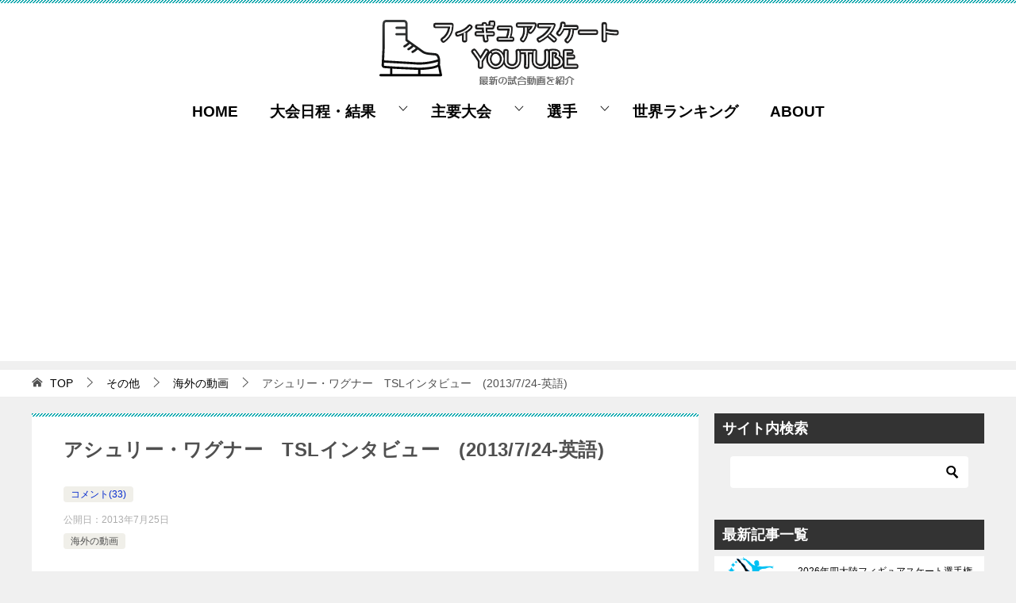

--- FILE ---
content_type: text/html; charset=UTF-8
request_url: https://www.fgsk8.com/archives/51854393.html
body_size: 65575
content:
<!doctype html>
<html lang="ja" class="col2 layout-footer-show">
<head>
	<meta charset="UTF-8">
	<meta name="viewport" content="width=device-width, initial-scale=1">
	<link rel="profile" href="http://gmpg.org/xfn/11">

	<title>アシュリー・ワグナー　TSLインタビュー　(2013/7/24-英語) ｜ フィギュアスケートYouTube　動画Blog</title>
<meta name='robots' content='max-image-preview:large' />
	<script>
		var shf = 1;
		var lso = 1;
		var ajaxurl = 'https://www.fgsk8.com/wp-admin/admin-ajax.php';
		var sns_cnt = false;
			</script>
	<link rel='dns-prefetch' href='//widgetlogic.org' />
<link rel="alternate" type="application/rss+xml" title="フィギュアスケートYouTube　動画Blog &raquo; フィード" href="https://www.fgsk8.com/feed" />
<link rel="alternate" type="application/rss+xml" title="フィギュアスケートYouTube　動画Blog &raquo; コメントフィード" href="https://www.fgsk8.com/comments/feed" />
<link rel="alternate" type="application/rss+xml" title="フィギュアスケートYouTube　動画Blog &raquo; アシュリー・ワグナー　TSLインタビュー　(2013/7/24-英語) のコメントのフィード" href="https://www.fgsk8.com/archives/51854393.html/feed" />
<link rel="alternate" title="oEmbed (JSON)" type="application/json+oembed" href="https://www.fgsk8.com/wp-json/oembed/1.0/embed?url=https%3A%2F%2Fwww.fgsk8.com%2Farchives%2F51854393.html" />
<link rel="alternate" title="oEmbed (XML)" type="text/xml+oembed" href="https://www.fgsk8.com/wp-json/oembed/1.0/embed?url=https%3A%2F%2Fwww.fgsk8.com%2Farchives%2F51854393.html&#038;format=xml" />
<style id='wp-img-auto-sizes-contain-inline-css' type='text/css'>
img:is([sizes=auto i],[sizes^="auto," i]){contain-intrinsic-size:3000px 1500px}
/*# sourceURL=wp-img-auto-sizes-contain-inline-css */
</style>
<style id='wp-emoji-styles-inline-css' type='text/css'>

	img.wp-smiley, img.emoji {
		display: inline !important;
		border: none !important;
		box-shadow: none !important;
		height: 1em !important;
		width: 1em !important;
		margin: 0 0.07em !important;
		vertical-align: -0.1em !important;
		background: none !important;
		padding: 0 !important;
	}
/*# sourceURL=wp-emoji-styles-inline-css */
</style>
<style id='wp-block-library-inline-css' type='text/css'>
:root{--wp-block-synced-color:#7a00df;--wp-block-synced-color--rgb:122,0,223;--wp-bound-block-color:var(--wp-block-synced-color);--wp-editor-canvas-background:#ddd;--wp-admin-theme-color:#007cba;--wp-admin-theme-color--rgb:0,124,186;--wp-admin-theme-color-darker-10:#006ba1;--wp-admin-theme-color-darker-10--rgb:0,107,160.5;--wp-admin-theme-color-darker-20:#005a87;--wp-admin-theme-color-darker-20--rgb:0,90,135;--wp-admin-border-width-focus:2px}@media (min-resolution:192dpi){:root{--wp-admin-border-width-focus:1.5px}}.wp-element-button{cursor:pointer}:root .has-very-light-gray-background-color{background-color:#eee}:root .has-very-dark-gray-background-color{background-color:#313131}:root .has-very-light-gray-color{color:#eee}:root .has-very-dark-gray-color{color:#313131}:root .has-vivid-green-cyan-to-vivid-cyan-blue-gradient-background{background:linear-gradient(135deg,#00d084,#0693e3)}:root .has-purple-crush-gradient-background{background:linear-gradient(135deg,#34e2e4,#4721fb 50%,#ab1dfe)}:root .has-hazy-dawn-gradient-background{background:linear-gradient(135deg,#faaca8,#dad0ec)}:root .has-subdued-olive-gradient-background{background:linear-gradient(135deg,#fafae1,#67a671)}:root .has-atomic-cream-gradient-background{background:linear-gradient(135deg,#fdd79a,#004a59)}:root .has-nightshade-gradient-background{background:linear-gradient(135deg,#330968,#31cdcf)}:root .has-midnight-gradient-background{background:linear-gradient(135deg,#020381,#2874fc)}:root{--wp--preset--font-size--normal:16px;--wp--preset--font-size--huge:42px}.has-regular-font-size{font-size:1em}.has-larger-font-size{font-size:2.625em}.has-normal-font-size{font-size:var(--wp--preset--font-size--normal)}.has-huge-font-size{font-size:var(--wp--preset--font-size--huge)}.has-text-align-center{text-align:center}.has-text-align-left{text-align:left}.has-text-align-right{text-align:right}.has-fit-text{white-space:nowrap!important}#end-resizable-editor-section{display:none}.aligncenter{clear:both}.items-justified-left{justify-content:flex-start}.items-justified-center{justify-content:center}.items-justified-right{justify-content:flex-end}.items-justified-space-between{justify-content:space-between}.screen-reader-text{border:0;clip-path:inset(50%);height:1px;margin:-1px;overflow:hidden;padding:0;position:absolute;width:1px;word-wrap:normal!important}.screen-reader-text:focus{background-color:#ddd;clip-path:none;color:#444;display:block;font-size:1em;height:auto;left:5px;line-height:normal;padding:15px 23px 14px;text-decoration:none;top:5px;width:auto;z-index:100000}html :where(.has-border-color){border-style:solid}html :where([style*=border-top-color]){border-top-style:solid}html :where([style*=border-right-color]){border-right-style:solid}html :where([style*=border-bottom-color]){border-bottom-style:solid}html :where([style*=border-left-color]){border-left-style:solid}html :where([style*=border-width]){border-style:solid}html :where([style*=border-top-width]){border-top-style:solid}html :where([style*=border-right-width]){border-right-style:solid}html :where([style*=border-bottom-width]){border-bottom-style:solid}html :where([style*=border-left-width]){border-left-style:solid}html :where(img[class*=wp-image-]){height:auto;max-width:100%}:where(figure){margin:0 0 1em}html :where(.is-position-sticky){--wp-admin--admin-bar--position-offset:var(--wp-admin--admin-bar--height,0px)}@media screen and (max-width:600px){html :where(.is-position-sticky){--wp-admin--admin-bar--position-offset:0px}}

/*# sourceURL=wp-block-library-inline-css */
</style><style id='global-styles-inline-css' type='text/css'>
:root{--wp--preset--aspect-ratio--square: 1;--wp--preset--aspect-ratio--4-3: 4/3;--wp--preset--aspect-ratio--3-4: 3/4;--wp--preset--aspect-ratio--3-2: 3/2;--wp--preset--aspect-ratio--2-3: 2/3;--wp--preset--aspect-ratio--16-9: 16/9;--wp--preset--aspect-ratio--9-16: 9/16;--wp--preset--color--black: #000000;--wp--preset--color--cyan-bluish-gray: #abb8c3;--wp--preset--color--white: #ffffff;--wp--preset--color--pale-pink: #f78da7;--wp--preset--color--vivid-red: #cf2e2e;--wp--preset--color--luminous-vivid-orange: #ff6900;--wp--preset--color--luminous-vivid-amber: #fcb900;--wp--preset--color--light-green-cyan: #7bdcb5;--wp--preset--color--vivid-green-cyan: #00d084;--wp--preset--color--pale-cyan-blue: #8ed1fc;--wp--preset--color--vivid-cyan-blue: #0693e3;--wp--preset--color--vivid-purple: #9b51e0;--wp--preset--gradient--vivid-cyan-blue-to-vivid-purple: linear-gradient(135deg,rgb(6,147,227) 0%,rgb(155,81,224) 100%);--wp--preset--gradient--light-green-cyan-to-vivid-green-cyan: linear-gradient(135deg,rgb(122,220,180) 0%,rgb(0,208,130) 100%);--wp--preset--gradient--luminous-vivid-amber-to-luminous-vivid-orange: linear-gradient(135deg,rgb(252,185,0) 0%,rgb(255,105,0) 100%);--wp--preset--gradient--luminous-vivid-orange-to-vivid-red: linear-gradient(135deg,rgb(255,105,0) 0%,rgb(207,46,46) 100%);--wp--preset--gradient--very-light-gray-to-cyan-bluish-gray: linear-gradient(135deg,rgb(238,238,238) 0%,rgb(169,184,195) 100%);--wp--preset--gradient--cool-to-warm-spectrum: linear-gradient(135deg,rgb(74,234,220) 0%,rgb(151,120,209) 20%,rgb(207,42,186) 40%,rgb(238,44,130) 60%,rgb(251,105,98) 80%,rgb(254,248,76) 100%);--wp--preset--gradient--blush-light-purple: linear-gradient(135deg,rgb(255,206,236) 0%,rgb(152,150,240) 100%);--wp--preset--gradient--blush-bordeaux: linear-gradient(135deg,rgb(254,205,165) 0%,rgb(254,45,45) 50%,rgb(107,0,62) 100%);--wp--preset--gradient--luminous-dusk: linear-gradient(135deg,rgb(255,203,112) 0%,rgb(199,81,192) 50%,rgb(65,88,208) 100%);--wp--preset--gradient--pale-ocean: linear-gradient(135deg,rgb(255,245,203) 0%,rgb(182,227,212) 50%,rgb(51,167,181) 100%);--wp--preset--gradient--electric-grass: linear-gradient(135deg,rgb(202,248,128) 0%,rgb(113,206,126) 100%);--wp--preset--gradient--midnight: linear-gradient(135deg,rgb(2,3,129) 0%,rgb(40,116,252) 100%);--wp--preset--font-size--small: 13px;--wp--preset--font-size--medium: 20px;--wp--preset--font-size--large: 36px;--wp--preset--font-size--x-large: 42px;--wp--preset--spacing--20: 0.44rem;--wp--preset--spacing--30: 0.67rem;--wp--preset--spacing--40: 1rem;--wp--preset--spacing--50: 1.5rem;--wp--preset--spacing--60: 2.25rem;--wp--preset--spacing--70: 3.38rem;--wp--preset--spacing--80: 5.06rem;--wp--preset--shadow--natural: 6px 6px 9px rgba(0, 0, 0, 0.2);--wp--preset--shadow--deep: 12px 12px 50px rgba(0, 0, 0, 0.4);--wp--preset--shadow--sharp: 6px 6px 0px rgba(0, 0, 0, 0.2);--wp--preset--shadow--outlined: 6px 6px 0px -3px rgb(255, 255, 255), 6px 6px rgb(0, 0, 0);--wp--preset--shadow--crisp: 6px 6px 0px rgb(0, 0, 0);}:where(.is-layout-flex){gap: 0.5em;}:where(.is-layout-grid){gap: 0.5em;}body .is-layout-flex{display: flex;}.is-layout-flex{flex-wrap: wrap;align-items: center;}.is-layout-flex > :is(*, div){margin: 0;}body .is-layout-grid{display: grid;}.is-layout-grid > :is(*, div){margin: 0;}:where(.wp-block-columns.is-layout-flex){gap: 2em;}:where(.wp-block-columns.is-layout-grid){gap: 2em;}:where(.wp-block-post-template.is-layout-flex){gap: 1.25em;}:where(.wp-block-post-template.is-layout-grid){gap: 1.25em;}.has-black-color{color: var(--wp--preset--color--black) !important;}.has-cyan-bluish-gray-color{color: var(--wp--preset--color--cyan-bluish-gray) !important;}.has-white-color{color: var(--wp--preset--color--white) !important;}.has-pale-pink-color{color: var(--wp--preset--color--pale-pink) !important;}.has-vivid-red-color{color: var(--wp--preset--color--vivid-red) !important;}.has-luminous-vivid-orange-color{color: var(--wp--preset--color--luminous-vivid-orange) !important;}.has-luminous-vivid-amber-color{color: var(--wp--preset--color--luminous-vivid-amber) !important;}.has-light-green-cyan-color{color: var(--wp--preset--color--light-green-cyan) !important;}.has-vivid-green-cyan-color{color: var(--wp--preset--color--vivid-green-cyan) !important;}.has-pale-cyan-blue-color{color: var(--wp--preset--color--pale-cyan-blue) !important;}.has-vivid-cyan-blue-color{color: var(--wp--preset--color--vivid-cyan-blue) !important;}.has-vivid-purple-color{color: var(--wp--preset--color--vivid-purple) !important;}.has-black-background-color{background-color: var(--wp--preset--color--black) !important;}.has-cyan-bluish-gray-background-color{background-color: var(--wp--preset--color--cyan-bluish-gray) !important;}.has-white-background-color{background-color: var(--wp--preset--color--white) !important;}.has-pale-pink-background-color{background-color: var(--wp--preset--color--pale-pink) !important;}.has-vivid-red-background-color{background-color: var(--wp--preset--color--vivid-red) !important;}.has-luminous-vivid-orange-background-color{background-color: var(--wp--preset--color--luminous-vivid-orange) !important;}.has-luminous-vivid-amber-background-color{background-color: var(--wp--preset--color--luminous-vivid-amber) !important;}.has-light-green-cyan-background-color{background-color: var(--wp--preset--color--light-green-cyan) !important;}.has-vivid-green-cyan-background-color{background-color: var(--wp--preset--color--vivid-green-cyan) !important;}.has-pale-cyan-blue-background-color{background-color: var(--wp--preset--color--pale-cyan-blue) !important;}.has-vivid-cyan-blue-background-color{background-color: var(--wp--preset--color--vivid-cyan-blue) !important;}.has-vivid-purple-background-color{background-color: var(--wp--preset--color--vivid-purple) !important;}.has-black-border-color{border-color: var(--wp--preset--color--black) !important;}.has-cyan-bluish-gray-border-color{border-color: var(--wp--preset--color--cyan-bluish-gray) !important;}.has-white-border-color{border-color: var(--wp--preset--color--white) !important;}.has-pale-pink-border-color{border-color: var(--wp--preset--color--pale-pink) !important;}.has-vivid-red-border-color{border-color: var(--wp--preset--color--vivid-red) !important;}.has-luminous-vivid-orange-border-color{border-color: var(--wp--preset--color--luminous-vivid-orange) !important;}.has-luminous-vivid-amber-border-color{border-color: var(--wp--preset--color--luminous-vivid-amber) !important;}.has-light-green-cyan-border-color{border-color: var(--wp--preset--color--light-green-cyan) !important;}.has-vivid-green-cyan-border-color{border-color: var(--wp--preset--color--vivid-green-cyan) !important;}.has-pale-cyan-blue-border-color{border-color: var(--wp--preset--color--pale-cyan-blue) !important;}.has-vivid-cyan-blue-border-color{border-color: var(--wp--preset--color--vivid-cyan-blue) !important;}.has-vivid-purple-border-color{border-color: var(--wp--preset--color--vivid-purple) !important;}.has-vivid-cyan-blue-to-vivid-purple-gradient-background{background: var(--wp--preset--gradient--vivid-cyan-blue-to-vivid-purple) !important;}.has-light-green-cyan-to-vivid-green-cyan-gradient-background{background: var(--wp--preset--gradient--light-green-cyan-to-vivid-green-cyan) !important;}.has-luminous-vivid-amber-to-luminous-vivid-orange-gradient-background{background: var(--wp--preset--gradient--luminous-vivid-amber-to-luminous-vivid-orange) !important;}.has-luminous-vivid-orange-to-vivid-red-gradient-background{background: var(--wp--preset--gradient--luminous-vivid-orange-to-vivid-red) !important;}.has-very-light-gray-to-cyan-bluish-gray-gradient-background{background: var(--wp--preset--gradient--very-light-gray-to-cyan-bluish-gray) !important;}.has-cool-to-warm-spectrum-gradient-background{background: var(--wp--preset--gradient--cool-to-warm-spectrum) !important;}.has-blush-light-purple-gradient-background{background: var(--wp--preset--gradient--blush-light-purple) !important;}.has-blush-bordeaux-gradient-background{background: var(--wp--preset--gradient--blush-bordeaux) !important;}.has-luminous-dusk-gradient-background{background: var(--wp--preset--gradient--luminous-dusk) !important;}.has-pale-ocean-gradient-background{background: var(--wp--preset--gradient--pale-ocean) !important;}.has-electric-grass-gradient-background{background: var(--wp--preset--gradient--electric-grass) !important;}.has-midnight-gradient-background{background: var(--wp--preset--gradient--midnight) !important;}.has-small-font-size{font-size: var(--wp--preset--font-size--small) !important;}.has-medium-font-size{font-size: var(--wp--preset--font-size--medium) !important;}.has-large-font-size{font-size: var(--wp--preset--font-size--large) !important;}.has-x-large-font-size{font-size: var(--wp--preset--font-size--x-large) !important;}
/*# sourceURL=global-styles-inline-css */
</style>

<style id='classic-theme-styles-inline-css' type='text/css'>
/*! This file is auto-generated */
.wp-block-button__link{color:#fff;background-color:#32373c;border-radius:9999px;box-shadow:none;text-decoration:none;padding:calc(.667em + 2px) calc(1.333em + 2px);font-size:1.125em}.wp-block-file__button{background:#32373c;color:#fff;text-decoration:none}
/*# sourceURL=/wp-includes/css/classic-themes.min.css */
</style>
<link rel='stylesheet' id='block-widget-css' href='https://www.fgsk8.com/wp-content/plugins/widget-logic/block_widget/css/widget.css?ver=1726183514' type='text/css' media='all' />
<link rel='stylesheet' id='contact-form-7-css' href='https://www.fgsk8.com/wp-content/plugins/contact-form-7/includes/css/styles.css?ver=6.1.4' type='text/css' media='all' />
<link rel='stylesheet' id='toc-screen-css' href='https://www.fgsk8.com/wp-content/plugins/table-of-contents-plus/screen.min.css?ver=2411.1' type='text/css' media='all' />
<link rel='stylesheet' id='keni-style-css' href='https://www.fgsk8.com/wp-content/themes/keni8-child/style.css?ver=8.0.1.13' type='text/css' media='all' />
<link rel='stylesheet' id='wpel-style-css' href='https://www.fgsk8.com/wp-content/plugins/wp-external-links/public/css/wpel.css?ver=2.63' type='text/css' media='all' />
<link rel='stylesheet' id='tablepress-default-css' href='https://www.fgsk8.com/wp-content/tablepress-combined.min.css?ver=41' type='text/css' media='all' />
<style id='keni_minified_css-inline-css' type='text/css'>
@charset "UTF-8";.color01{color:#00858a;}.color02{color:#05a5ab;}.color03{color:#b3e4e6;}.color04{color:#def2f3;}.color05{color:#e8f7f7;}.color06{color:#d1eff0;}q{background:#d1eff0;}a:hover,a:active,a:focus{color:#00858a;}.keni-header_wrap{background-image:linear-gradient(-45deg,#fff 25%,#05a5ab 25%, #05a5ab 50%,#fff 50%, #fff 75%,#05a5ab 75%, #05a5ab);}.keni-header_cont .header-mail .btn_header{color:#00858a;}.site-title > a span{color:#00858a;}.keni-breadcrumb-list li a:hover,.keni-breadcrumb-list li a:active,.keni-breadcrumb-list li a:focus{color:#00858a;}.archive_title{background-image:linear-gradient(-45deg,#fff 25%,#05a5ab 25%, #05a5ab 50%,#fff 50%, #fff 75%,#05a5ab 75%, #05a5ab);}.keni-section h1 a:hover,.keni-section h1 a:active,.keni-section h1 a:focus,.keni-section h3 a:hover,.keni-section h3 a:active,.keni-section h3 a:focus,.keni-section h4 a:hover,.keni-section h4 a:active,.keni-section h4 a:focus,.keni-section h5 a:hover,.keni-section h5 a:active,.keni-section h5 a:focus,.keni-section h6 a:hover,.keni-section h6 a:active,.keni-section h6 a:focus{color:#00858a;}.keni-section .sub-section_title{background:#333;}.btn_style01{color:#00858a;}.btn_style02{background-color:#f7f7f7;color:#00858a;}.btn_style03{background:#05a5ab;}.entry-list .entry_title a:hover,.entry-list .entry_title a:active,.entry-list .entry_title a:focus{color:#00858a;}.ently_read-more .btn{border-color:#00858a;color:#00858a;}.profile-box{background-color:#e8f7f7;}.advance-billing-box_next-title{color:#b3e4e6;}.step-chart li:nth-child(2){background-color:#def2f3;}.step-chart_style01 li:nth-child(2)::after,.step-chart_style02 li:nth-child(2)::after{border-top-color:#def2f3;}.step-chart li:nth-child(3){background-color:#b3e4e6;}.step-chart_style01 li:nth-child(3)::after,.step-chart_style02 li:nth-child(3)::after{border-top-color:#b3e4e6;}.step-chart li:nth-child(4){background-color:#05a5ab;}.step-chart_style01 li:nth-child(4)::after,.step-chart_style02 li:nth-child(4)::after{border-top-color:#05a5ab;}.toc-area_inner .toc-area_list > li::before{background:#05a5ab;}.toc_title{color:#00858a;}.list_style02 li::before{background:#05a5ab;}.dl_style02 dt{background:#05a5ab;}.dl_style02 dd{background:#def2f3;}.accordion-list dt{background:#05a5ab;}.ranking-list .review_desc_title{color:#00858a;}.review_desc{background-color:#e8f7f7;}.item-box .item-box_title{color:#00858a;}.item-box02{background-image:linear-gradient(-45deg,#fff 25%,#05a5ab 25%, #05a5ab 50%,#fff 50%, #fff 75%,#05a5ab 75%, #05a5ab);}.item-box02 .item-box_inner{background-color:#e8f7f7;}.item-box02 .item-box_title{background-color:#05a5ab;}.item-box03 .item-box_title{background-color:#05a5ab;}.box_style01 .box_inner{background-color:#e8f7f7;}.box_style03{background:#e8f7f7;}.box_style06{background-color:#e8f7f7;}.cast-box .cast_name,.cast-box_sub .cast_name{color:#00858a;}.widget .cast-box_sub .cast-box_sub_title{background-image:linear-gradient(-45deg,#fff 25%,#05a5ab 25%, #05a5ab 50%,#fff 50%, #fff 75%,#05a5ab 75%, #05a5ab);}.voice_styl02{background-color:#e8f7f7;}.voice_styl03{background-image:linear-gradient(-45deg,#fff 25%,#e8f7f7 25%, #e8f7f7 50%,#fff 50%, #fff 75%,#e8f7f7 75%, #e8f7f7);}.voice-box .voice_title{color:#00858a;}.chat_style02 .bubble{background-color:#05a5ab;}.chat_style02 .bubble .bubble_in{border-color:#05a5ab;}.related-entry-list .related-entry_title a:hover,.related-entry-list .related-entry_title a:active,.related-entry-list .related-entry_title a:focus{color:#00858a;}.interval01 span{background-color:#05a5ab;}.interval02 span{background-color:#05a5ab;}.page-nav .current,.page-nav li a:hover,.page-nav li a:active,.page-nav li a:focus{background:#05a5ab;}.commentary-box .commentary-box_title{color:#05a5ab;}.page-nav .page-nav_prev a:hover::before,.page-nav .page-nav_prev a:active::before,.page-nav .page-nav_prev a:focus::before,.page-nav .page-nav_next a:hover::after,.page-nav .page-nav_next a:active::after,.page-nav .page-nav_next a:focus::after{color:#fff;}.calendar tfoot td a:hover,.calendar tfoot td a:active,.calendar tfoot td a:focus{color:#00858a;}.form-mailmaga .form-mailmaga_title{color:#05a5ab;}.form-login .form-login_title{color:#05a5ab;}.form-login-item .form-login_title{color:#05a5ab;}.contact-box{background-image:linear-gradient(-45deg,#fff 25%,#05a5ab 25%, #05a5ab 50%,#fff 50%, #fff 75%,#05a5ab 75%, #05a5ab);}.contact-box_inner{background-color:#e8f7f7;}.contact-box .contact-box-title{background-color:#05a5ab;}.contact-box_tel{color:#00858a;}.tagcloud a::before{color:#00858a;}.widget_recent_entries_img .list_widget_recent_entries_img .widget_recent_entries_img_entry_title a:hover,.widget_recent_entries_img .list_widget_recent_entries_img .widget_recent_entries_img_entry_title a:active,.widget_recent_entries_img .list_widget_recent_entries_img .widget_recent_entries_img_entry_title a:focus{color:#00858a;}.keni-link-card_title a:hover,.keni-link-card_title a:active,.keni-link-card_title a:focus{color:#00858a;}@media (min-width :768px) {.step-chart_style02 li:nth-child(2)::after {border-left-color:#def2f3;}.step-chart_style02 li:nth-child(3)::after {border-left-color:#b3e4e6;}.step-chart_style02 li:nth-child(4)::after {border-left-color:#05a5ab;}.col1 .contact-box_tel {color:#00858a;}}@media (min-width :920px){.contact-box_tel{color:#00858a;}}@charset "UTF-8";article,aside,details,figcaption,figure,footer,header,main,menu,nav,section,summary{display:block}audio,canvas,progress,video{display:inline-block}audio:not([controls]){display:none;height:0}[hidden],template{display:none}*,::after,::before{background-repeat:no-repeat;box-sizing:inherit}::after,::before{text-decoration:inherit;vertical-align:inherit}html{box-sizing:border-box;cursor:default;font-family:sans-serif;line-height:1.5;-ms-text-size-adjust:100%;-webkit-text-size-adjust:100%}body{margin:0}h1{font-size:2em;margin:.67em 0}code,kbd,pre,samp{font-family:monospace;font-size:1em}hr{height:0;overflow:visible}nav ol,nav ul{list-style:none}abbr[title]{border-bottom:1px dotted;text-decoration:none}b,strong{font-weight:inherit;font-weight:bolder}dfn{font-style:italic}mark{background-color:#ff0;color:#000}progress{vertical-align:baseline}small,sub,sup{font-size:83.3333%}sub,sup{line-height:0;position:relative;vertical-align:baseline}sub{bottom:-.25em}sup{top:-.5em}::-moz-selection{background-color:#b3d4fc;color:#000;text-shadow:none}::selection{background-color:#b3d4fc;color:#000;text-shadow:none}audio,canvas,iframe,img,svg,video{vertical-align:middle}img{border-style:none}svg{fill:currentColor}svg:not(:root){overflow:hidden}a{background-color:transparent;-webkit-text-decoration-skip:objects}:hover{outline-width:0}table{border-collapse:collapse;border-spacing:0}button,input,select,textarea{background-color:transparent;border-style:none;color:inherit;font-size:1em;margin:0}button,input{overflow:visible}button,select{text-transform:none}[type=reset],[type=submit],button,html [type="button"]{-webkit-appearance:button}::-moz-focus-inner{border-style:none;padding:0}:-moz-focusring{outline:1px dotted ButtonText}fieldset{border:1px solid silver;margin:0 2px;padding:.35em .625em .75em}legend{display:table;max-width:100%;padding:0;white-space:normal}textarea{overflow:auto;resize:vertical}[type=checkbox],[type=radio]{padding:0}::-webkit-inner-spin-button,::-webkit-outer-spin-button{height:auto}[type=search]{-webkit-appearance:textfield;outline-offset:-2px}::-webkit-search-cancel-button,::-webkit-search-decoration{-webkit-appearance:none}::-webkit-input-placeholder{color:inherit;opacity:.54}::-webkit-file-upload-button{-webkit-appearance:button;font:inherit}[aria-busy=true]{cursor:progress}[aria-controls]{cursor:pointer}[aria-disabled]{cursor:default}[tabindex],a,area,button,input,label,select,textarea{-ms-touch-action:manipulation;touch-action:manipulation}[hidden][aria-hidden=false]{clip:rect(0,0,0,0);display:inherit;position:absolute}[hidden][aria-hidden="false"]:focus{clip:auto}.toc-area_inner li::before,.widget .cast-box_sub .cast-box_sub_title span{font-family:'Oswald', serif;}.site-title{font-family:'Oswald','Yu Gothic Medium', '游ゴシック Medium', '游ゴシック体', 'Yu Gothic', YuGothic, 'ヒラギノ角ゴシック Pro', 'Hiragino Kaku Gothic Pro', 'メイリオ', Meiryo, Osaka, 'ＭＳ Ｐゴシック', 'MS PGothic', sans-serif;}@font-face {font-family:'keni8-icons';src:url('https://www.fgsk8.com/wp-content/themes/keni80_wp_standard_all_202503031344/fonts/keni8-icons.eot?ds3ffr');src:url('https://www.fgsk8.com/wp-content/themes/keni80_wp_standard_all_202503031344/fonts/keni8-icons.eot?ds3ffr#iefix') format('embedded-opentype'),url('https://www.fgsk8.com/wp-content/themes/keni80_wp_standard_all_202503031344/fonts/keni8-icons.ttf?ds3ffr') format('truetype'),url('https://www.fgsk8.com/wp-content/themes/keni80_wp_standard_all_202503031344/fonts/keni8-icons.woff?ds3ffr') format('woff'),url('https://www.fgsk8.com/wp-content/themes/keni80_wp_standard_all_202503031344/fonts/keni8-icons.svg?ds3ffr#keni8-icons') format('svg');font-weight:normal;font-style:normal;font-display:swap;}blockquote::before,blockquote::after,.keni-gnav_cont .keni-gnav-child_btn_icon-open > .keni-gnav-child_btn::before,.keni-gnav_cont .keni-gnav-child_btn_icon-close > .keni-gnav-child_btn::before,.keni-slider-pager_prev::before,.keni-slider-pager_next::before,.keni-breadcrumb-list li:first-child::before,.keni-breadcrumb-list li::after,.toc-area_btn_open::before,.toc-area_btn_close::before,.check-list li::before,.accordion-list dt::after,.link-next a::before,.link-back a::before,.page-nav .page-nav_next a::after,.page-nav .page-nav_prev a::before,.commentlist .children li::before,.form-login .form-login_title::before,.contact-box_tel::before,.page-top a::before,.tagcloud a::before{font-family:'keni8-icons' !important;speak:none;font-style:normal;font-weight:normal;font-variant:normal;text-transform:none;line-height:1;-webkit-font-smoothing:antialiased;-moz-osx-font-smoothing:grayscale;}html{font-size:62.5%;}a,button{-webkit-transition:0.3s;transition:0.3s;}address,caption,cite,code,dfn,var,h1,h2,h3,h4,h5,h6{font-style:normal;font-weight:normal;}q{quotes:none;}q::before,q::after{content:'';content:none;}div{word-wrap:break-word;}pre{overflow:auto;white-space:pre-wrap;word-wrap:break-word;}form{margin:0;}caption{text-align:left;}p{margin:0 0 1.5em;}figure{margin:1em 0;}input,select,textarea{margin:0;max-width:100%;padding:.2em;border:1px solid #ddd;border-radius:4px;background-color:#fff;font-size:1em;}textarea{width:100%;}button,input,select,textarea,optgroup,option{vertical-align:baseline;}textarea{min-height:100px;vertical-align:top;}caption{text-align:left;}body{-webkit-font-smoothing:subpixel-antialiased;-moz-osx-font-smoothing:grayscale;font-size:1.6em;}body,input,textarea{font-family:'Yu Gothic Medium', '游ゴシック Medium', '游ゴシック体', 'Yu Gothic', YuGothic, 'ヒラギノ角ゴシック Pro', 'Hiragino Kaku Gothic Pro', 'メイリオ', Meiryo, Osaka, 'ＭＳ Ｐゴシック', 'MS PGothic', sans-serif;}img{max-width:100%;height:auto;vertical-align:bottom;}embed, iframe, object, video{max-width:100%;}.show-sp{display:block!important;}.show-sp02{display:inline!important;}.show-pc,.show-pc02{display:none!important;}ul,ol{margin:1em 0 1.5em 1.5em;padding-left:0;}ul > li,ol > li{margin-bottom:.5em;}ul > li:last-child,ol > li:last-child{margin-bottom:0;}dd{margin-left:0;padding-left:1em;}.inline{margin:1em 0; padding:0;}.inline li{display:inline;list-style-type:none;}.none{margin:1em 0; padding:0;}.none li{list-style-type:none;}table{width:100%;margin:1em 0;padding:0;word-break:break-all;word-wrap:break-word;border-collapse:collapse;border-spacing:0;}th,td{padding:.5em .75em;font-size:1.4rem;vertical-align:top;}.keni-main th,.keni-main td{line-height:1.5;}th{border:1px solid #05a5ab;background-color:#05a5ab;color:#fff;font-weight:bold;text-align:left;}td{border:1px solid #ddd;}tbody th{background:#f7f7f7;border:1px solid #ddd;color:#505050;text-align:center;}.table_no-style table{width:auto;margin:0;padding:0;border:0;border-spacing:0;}.table_no-style th,.table_no-style td{padding:0;background:transparent;border:0;}.table_no-style thead th{background-color:transparent;}.table-scroll{overflow-x:auto;-webkit-overflow-scrolling:touch;}.table-list thead{display:none;}.table-list{border-top:1px solid #ddd;}.table-list tr,.table-list th,.table-list td{display:block;}.table-list td{border-top:0;}.table-list tbody td::before{display:inline-block;width:6.5em;content:attr(data-th)":";}.table-block,.table-block thead,.table-block tbody,.table-block tfoot,.table-block tr,.table-block th,.table-block td{display:block;}.table-block{border-top:1px solid #ddd;}.table-block th,.table-block td{box-sizing:border-box;}.table-block td,.table-block th{border-top:0;}.table-block th{text-align:left;}.table-scroll::before{content:"※スクロールできます。"}blockquote{position:relative;margin:0 0 2.5em;padding:20px 25px;color:#555;background:#f4f4f4;}blockquote::before,blockquote::after{position:absolute;font-size:16px;color:#999;}blockquote::before{top:10px;left:10px;content:"\e912";}blockquote::after{right:10px;bottom:10px;content:"\e91b";}.link-ref,.article-body .link-ref{margin-bottom:0;font-size:1.4rem;text-align:right;}body{color:#505050;}a{color:#0329ce;}body{background-color:#f0f0f0; }.keni-container,.keni-mv_wrap{overflow:hidden;}.keni-sub,.keni-footer_outer{padding:20px 0;}.col1 .keni-mv_wide .keni-mv_outer,.col2 .keni-mv_wide .keni-mv_outer,.col2r .keni-mv_wide .keni-mv_outer{max-width:none;}.keni-mv_wide .keni-mv{width:100%;height:auto;}.keni-mv_outer > img{display:block;margin-right:auto;margin-left:auto;}.keni-mv_bg .keni-mv_outer{padding:15px;background-position:center center;background-size:cover;}.keni-lp .keni-mv_bg .keni-mv_outer{padding:0;}.keni-section_wrap{margin:10px;margin-top:0;padding:10px;background:#fff;}.free-area .keni-section_wrap{padding:20px;}.keni-section_wrap_style02{padding:0;background:transparent;}.keni-section_outer{margin:10px 0;padding:20px;background-color:#fff;}.keni-section_outer .keni-section_wrap{margin:0;}.keni-sub .keni-section_wrap,.keni-footer .keni-section_wrap{margin-top:0;margin-bottom:40px;padding:0 20px 20px;}.keni-sub .widget,.keni-footer .widget{padding-top:20px;}.section_wrap-wide{padding:0;background:transparent;}.keni-section_wrap .keni-section_wrap{padding:10px 0;}.keni-main{background:transparent;}.keni-sub{background:transparent;}.keni-main_inner{padding:20px 0;}.keni-sep-conts_wrap{margin-bottom:10px;}.keni-sep-conts{padding:10px;}.fixed{position:fixed;top:0;z-index:60;width:100%;}.keni-header_wrap{padding-top:4px;background-size:4px 4px;background-repeat:repeat-x;background-color:#fff; }.keni-header{padding-right:50px;}.no-gn .keni-header{padding-right:0;}.keni-header_cont{padding:10px;font-size:1.4rem;}.keni-header_cont .header-mail{display:block;margin:-10px;background:#f7f7f7;}.keni-header_cont .header-mail .btn_header{display:inline-block;padding:15px;text-decoration:none;}.keni-header_cont .header-mail span{vertical-align:middle;}.keni-header .keni-header_cont{margin-top:0;}.site-title{margin:0;padding:8px 10px;font-size:2.3rem;font-weight:bold;font-feature-settings:'palt';}.site-title > a{color:#000;text-decoration:none;}.keni-header_col1 .site-title,.keni-header_col1 .keni-header_cont{float:none;}.keni-header_col2 .site-title{float:left;max-width:65%;}.keni-header_col2 .keni-header_cont{float:right;max-width:35%;}.keni-header_col1 .keni-header_cont{margin-right:-50px;}.no-gn .keni-header_col1 .keni-header_cont{margin-right:0;}.keni-header_col1 .keni-header_cont p{margin-bottom:0;}.keni-gnav_wrap{background-color:#fff; }.keni-gnav_inner{display:none;position:fixed;top:54px;right:0;z-index:200;width:250px;overflow-y:auto;}.keni-gnav_cont{margin:0;background:#fff;}.keni-gnav_cont ul{display:none;margin:0;border-top:1px solid #e8e8e8;}.keni-gnav_cont .icon_home::before{font-size:16px;}.keni-gnav_inner li{position:relative;margin:0;border-bottom:1px solid #e8e8e8;font-size:1.4rem;}.keni-gnav_inner li:last-child{border-bottom:0;}.keni-gnav_inner li a{display:block;padding:15px;color:#000;text-decoration:none;}.keni-gnav_inner li a span{font-size:inherit;}.keni-gnav_inner li li{background-color:#f7f7f7;}.keni-gnav_inner li li li a{padding-left:25px;}.keni-gnav_inner li li li li a{padding-left:35px;}.keni-gnav_btn{position:fixed;top:4px;right:0;z-index:100;width:50px;height:50px;margin:0;background:#fff;color:#000;font-size:1.1rem;line-height:50px;vertical-align:middle;cursor:pointer;}.keni-gnav_wrap_bottom .keni-gnav_btn{top:auto;bottom:0;z-index:100;}.admin-bar .keni-gnav_btn.fixed {top:4px;}.admin-bar .keni-gnav_btn {position: fixed;top:50px;}.keni-gnav_btn_icon-open{display:block;position:absolute;top:50%;left:15px;width:20px;height:2px;margin-top:-1px;background-color:#000;}.keni-gnav_btn_icon-open::before,.keni-gnav_btn_icon-open::after{position:absolute;top:50%;left:0;width:20px;height:2px;background-color:#000;content:"";}.keni-gnav_btn_icon-open::before{margin-top:-8px;}.keni-gnav_btn_icon-open::after{margin-top:6px;}.keni-gnav_btn_icon-close{position:absolute;top:0;left:0;font-size:2rem;}.keni-gnav_btn_icon-close::before{position:absolute;width:50px;text-align:center;content:"X";}.keni-gnav-child_btn{display:block;position:absolute;top:0;right:0;width:40px;height:51px;line-height:51px;color:#fff;font-size:1.2rem;text-align:center;cursor:pointer;}.keni-gnav-child_btn::before{display:block;}.keni-gnav_cont .keni-gnav-child_btn_icon-open > .keni-gnav-child_btn::before,.keni-gnav_cont .keni-gnav-child_btn_icon-close > .keni-gnav-child_btn::before{line-height:50px;font-size:12px;color:#505050;}.keni-gnav_cont .keni-gnav-child_btn_icon-open > .keni-gnav-child_btn::before{content:"\e903";}.keni-gnav_cont .keni-gnav-child_btn_icon-close > .keni-gnav-child_btn::before{content:"\e906";}.keni-gnav .keni-gnav-child_btn_icon-open > a,.keni-gnav .keni-gnav-child_btn_icon-close > a{padding-right:50px;}.keni-gnav-child_btn_icon-open > ul{display:none;}.keni-gnav-child_btn_icon-close > ul{display:block;-webkit-animation:fadeIn 0.5s ease 0s 1 normal;animation:fadeIn 0.5s ease 0s 1 normal;}@keyframes fadeIn{0%{opacity:0}100%{opacity:1}}@-webkit-keyframes fadeIn{0%{opacity:0}100%{opacity:1}}#click-space{position:fixed;top:0px;left:0px;z-index:90;background:rgba(0, 0, 0, 0.3);}.keni-mv_outer{position:relative;}.keni-lp .keni-mv_outer{background-position:center top;background-size:cover;}.catch-area{width:100%;margin:50px auto;}.keni-lp .catch-area{position:absolute;}.keni-lp .catch-area{width:100%;}.catch-area_inner{padding:15px;background-color:rgba(0,0,0,0.5);color:#fff;text-align:left;}.keni-lp .catch-area{bottom:80px;}.keni-lp .catch-area_inner{width:80%;margin:auto;}.catch-area .catch_main{margin-bottom:10px;font-size:2.5rem;}.catch-area .catch_sub{margin-bottom:10px;font-size:1.4rem;}.keni-mv_btn{margin-top:20px;text-align:center;}.keni-mv_btn a{color:#fff;text-decoration:none;line-height:1;}.keni-mv_btn span::before{font-size:30px;}.keni-slider {position:absolute;top:0;width:100%;height:100%;}.keni-slider img{display:block;position:absolute;width:100%;height:auto;}.keni-slider-pager{list-style:none;position:absolute;top:50%;left:50%;width:100%;margin:0;padding:0;-webkit-transform:translate(-50%, -50%);transform:translate(-50%, -50%);}.keni-slider-pager a{color:#fff;}.keni-slider-pager_prev,.keni-slider-pager_next{line-height:30px;position:absolute;top:0;width:30px;height:30px;color:#fff;text-decoration:none;text-align:center;-webkit-transform:translateY(-50%);transform:translateY(-50%);}.keni-slider-pager_prev{left:10px;}.keni-slider-pager_next{right:10px;}.keni-slider-pager_prev::before,.keni-slider-pager_next::before{display:inline-block;font-size:20px;}.keni-slider-pager_prev::before{content:"\e904";}.keni-slider-pager_next::before{content:"\e905";}.keni-slider-nav{position:absolute;bottom:0;left:0;width:100%;text-align:center;}.keni-slider-nav a{display:inline-block;width:10px;height:10px;margin:0 10px;border-radius:100%;background:#fff;}.keni-slider-nav a.keni-slider-nav_active{background:#ccc;cursor:default;}.keni-slider_wrap{position:relative;width:100%;max-width:1200px;margin-right:auto;margin-left:auto;}.keni-slider_wrap::before{display:block;padding-top:31.25%; content:"";}.keni-slider_wrap.keni-mv_wide{max-width:none;}.keni-slider_outer{position:absolute;top:0;bottom:0;left:50%;width:100%;overflow:hidden;-webkit-transform:translateX(-50%);transform:translateX(-50%);}.bg-video video,.bg-video iframe{display:none;position:relative;top:50%;left:50%;width:100%;max-width:none;height:100%;overflow:hidden;-webkit-transform:translateY(-50%) translateX(-50%);transform:translateY(-50%) translateX(-50%);}keni-lp .bg-video{background-color:#000;}.keni-lp .bg-video .catch-area_inner{width:100%;max-width:100%;margin:0;}.keni-breadcrumb-list_wrap{padding:5px 10px;border-top:1px solid #eee;border-bottom:1px solid #eee;background:#fff;}.keni-breadcrumb-list{padding:0;}.keni-breadcrumb-list_inner{margin:0;overflow:hidden;}.keni-breadcrumb-list li{display:inline-block;margin-bottom:0;padding:2px 0 ;font-size:1.4rem;line-height:1.2;}.keni-breadcrumb-list li:first-child::before,.keni-breadcrumb-list li::after{display:inline-block;font-size:14px;}.keni-breadcrumb-list li:first-child::before{margin-right:5px;content:"\e910";}.keni-breadcrumb-list li::after{margin:0 10px;content:"\e905";}.keni-breadcrumb-list li:last-child::after{content:none;}.keni-breadcrumb-list li a{display:inline-block;color:#000;text-decoration:none;}.keni-breadcrumb-list li a:hover,.keni-breadcrumb-list li a:active,.keni-breadcrumb-list li a:focus{text-decoration:underline;}.keni-main{letter-spacing:.025em;font-size:1.6rem;line-height:2.0em;}.keni-main .free-area,.keni-sub{font-size:1.4rem;line-height:1.8em;}h1,h2,h3,h4,h5,h6{margin:0;font-weight:bold;font-size:100%;font-family:inherit;}.keni-section h1{margin:40px -10px 10px;padding:20px 10px 0;background-image:linear-gradient(-45deg,#fff 25%,#05a5ab 25%, #05a5ab 50%,#fff 50%, #fff 75%,#05a5ab 75%, #05a5ab);background-size:4px 4px;background-repeat:repeat-x;font-size:2.0rem;}.keni-section h1:first-child{margin:-10px -10px 20px;}.keni-main .keni-section .article-body h1{margin-top:0;}.archive_title{margin:0 10px 20px;padding:20px;background-size:4px 4px;background-repeat:repeat-x;background-color:#fff;font-size:2.0rem;}h2{margin-bottom:23px;padding:10px 10px 5px;background:#05a5ab;color:#fff;font-size:1.9rem;}.keni-section h2{margin-top:60px;}h3{margin:1px 1px 24px;padding:10px 0;border-top:1px solid #05a5ab;border-bottom:1px solid #05a5ab;color:#00858a;font-size:1.8rem;}.keni-section h3{margin-top:60px;}h4{margin-bottom:18px;padding:0 0 5px;border-bottom:1px dotted #05a5ab;color:#00858a;font-size:1.8rem;}.keni-section h4{margin-top:60px;}h5{margin-bottom:12px;color:#00858a;font-size:1.8rem;}.keni-section h5{margin-top:60px;}h6{margin-bottom:12px;color:#505050;font-size:1.6rem;}.keni-section h6{margin-top:60px;}.keni-section h2:first-child,.keni-section h3:first-child,.keni-section h4:first-child,.keni-section h5:first-child,.keni-section h6:first-child{margin-top:0;}.keni-section h1 a,.keni-section h3 a,.keni-section h4 a,.keni-section h5 a,.keni-section h6 a{color:#505050;}.keni-section h2 a{color:#fff;}.keni-section h2 a:hover,.keni-section h2 a:active,.keni-section h2 a:focus{color:#505050;}.keni-section .sub-section_title{line-height:1.0;margin:0 -20px 16px;padding:10px;border:0;outline:0;font-weight:normal;font-size:1.6rem;color:#fff;border-radius:0;box-shadow:none;}.keni-main .keni-section .sub-section_title,.keni-sub .widget > .keni-section .sub-section_title,.keni-footer .widget > .keni-section .sub-section_title,.keni-sub .widget > .keni-section .cast-box_sub_title,.keni-footer .widget > .keni-section .cast-box_sub_title{margin-top:-20px;}.keni-section .sub-section_title a{color:#fff;}.title_no-style,.keni-section .title_no-style{line-height:1.0;margin:0 0 16px;padding:0;border:0;outline:0;border-radius:0;box-shadow:none;background:none;color:#333;font-weight:normal;font-size:100%;}.title_no-style::before,.keni-section .title_no-style::before,.title_no-style::after,.keni-section .title_no-style::after{position:static;width:auto;height:auto;content:none;}.btn{display:inline-block;position:relative;margin-bottom:1em;padding:1em 2em;border:0;border-radius:8px;box-shadow:2px 2px 0px #e9e9e9;background:#aaa;color:#fff;font-size:1.4rem;line-height:1.5;text-decoration:none;}.btn span{vertical-align:top;}.dir-arw_r .icon_arrow_s_right{position:absolute;top:50%;right:10px;margin-top:-6px;font-size:12px;line-height:1.0;}.dir-arw_l .icon_arrow_s_left{position:absolute;top:50%;left:10px;margin-top:-6px;font-size:12px;line-height:1.0;}.btn:hover,.btn:active,.btn:focus{box-shadow:none;cursor:pointer;-webkit-transform:translateY(2px);transform:translateY(2px);}.btn_gray{background:#666;color:#fff;}.btn_bluegreen{background:#07cbd2;color:#fff;}.btn_orange{background:#e69400;color:#fff;}.btn_gray:hover,.btn_gray:active,.btn_gray:focus,.btn_bluegreen:hover,.btn_bluegreen:active,.btn_bluegreen:focus,.btn_orange:hover,.btn_orange:active,.btn_orange:focus{color:#fff;}.btn_style01{background-color:#fff;border:1px solid #00858a;font-weight:bold;}.btn_style02{border:1px solid #00858a;font-weight:bold;}.btn_style03{color:#fff;}.btn_style03:hover,.btn_style03:active,.btn_style03:focus{color:#fff;}.btn-detail{margin:15px 0;text-align:center;}.btn-detail .btn{width:100%;}.keni-header_cont .btn,.keni-footer-panel .btn{margin-bottom:0;padding:.5em;}.btn-area .btn-area_r,.btn-area .btn-area_l{max-width:49%;}.btn-area .btn-area_r{float:right;}.btn-area .btn-area_l{float:left;}.keni-footer-panel .utility-menu_item span{display:block;}.entry .article-header{margin:0;padding:0;}.article-header{list-style:none;}.entry_status .entry_category_item{display:inline-block;margin-right:5px;margin-bottom:5px;padding:.25em .75em;border-radius:4px;background:#f0efe9;font-size:1.2rem;}.entry_category_item a{color:#505050;text-decoration:none;}.home .article-body{padding-bottom:0;}.article-body p{margin-bottom:40px;}.article-visual{margin-bottom:30px;text-align:center;}.entry-list{margin:0;margin-bottom:40px;padding:0;line-height:1.5;}.entry-list_item{list-style:none;overflow:hidden;}.entry-list > .entry-list_item{margin:0 0 20px;padding:20px;background-color:#fff;}.entry-list .entry_thumb{overflow:hidden;max-height:220px;margin:-20px -20px 10px;text-align:center;}.entry-list .entry_thumb a{display:inline-block;}.entry-list .entry_thumb img{display:block;width:100%;height:auto;}.entry_inner{overflow:hidden;font-size:1.4rem;}.entry-list .entry_title{margin-top:0;margin-bottom:5px;padding:0;border:0;background-color:transparent;font-weight:bold;font-size:1.6rem;line-height:1.8;}.entry-list .entry_title a{color:#000;text-decoration:none;}.ently_read-more{margin:15px 0;text-align:center;}.ently_read-more .btn{position:relative;width:100%;border:1px solid ;background-color:#f7f7f7;box-shadow:2px 2px 0px #e9e9e9;}.ently_read-more .btn i{position:absolute;top:50%;right:15px;margin-top:-9px;font-size:12px;}.entry_status{font-size:1.2rem;line-height:1.2;}.entry_status > ul{margin:0 0 10px;letter-spacing:-.5em;}.entry_status > .entry_date,.entry_status > .entry_pv{display:inline-block;}.entry_status > .entry_date{margin-right:10px;}.entry_pv{margin:0 0 10px;font-size:1.2rem;color:#adadad;}.entry_status li{margin:0;letter-spacing:0;}.entry_status .entry_date_item{display:inline;color:#adadad;font-size:1.2rem;}.entry_status .entry_date_item:nth-child(2){margin-left:.5em;padding-left:.5em;border-left:1px solid #ccc;}.behind-article-area{margin-top:20px;}.profile-box{margin-bottom:30px;padding:10px;overflow:hidden;line-height:1.5;}.profile-box-thumb{display:block;max-width:120px;height:auto;margin-right:auto;margin-left:auto;}.profile-box-thumb img{border-radius:95px;}.keni-section .profile-box-author{margin:20px 0;padding-bottom:0;border:0;text-align:center;}.keni-section .profile-box-desc-title{margin:20px 0;padding-bottom:0;border-bottom:0;text-align:center;}.link-author-list {margin:15px 10px 0 0;text-align: right;}.advance-billing-box .advance-billing-box_title{padding:10px;border-top:1px solid #fff;border-bottom:1px solid #fff;color:#fff;font-size:1.8rem;line-height:1.2;text-align:center;}.advance-billing-box_next-title{font-size:2.0rem;font-weight:bold;}.step-chart_style01,.step-chart_style02{margin-left:0;}.step-chart_style02{letter-spacing:-.5em;}.step-chart_style01 > li,.step-chart_style02 > li{position:relative;list-style:none;margin-bottom:16px;padding:20px 10px;background:#ccc;}.step-chart_style02 > li{padding:20px;font-size:1.6rem;letter-spacing:0;}.step-chart li > p:last-child{margin-bottom:0;}.step-chart_style01 li::after{position:absolute;bottom:-24px;left:50%;margin-left:-12px;border:solid transparent;border-width:12px;border-top-color:#ccc;content:'';}.step-chart_style02 li::after{position:absolute;bottom:-24px;left:50%;margin-left:-12px;border:solid transparent;border-width:12px;border-top-color:#ccc;content:'';}.step-chart li:nth-child(1){z-index:40;background-color:#f0f0f0;}.step-chart_style01 li:nth-child(1)::after,.step-chart_style02 li:nth-child(1)::after{border-top-color:#f0f0f0;}.step-chart li:nth-child(2){z-index:30;}.step-chart li:nth-child(3){z-index:20;}.step-chart li:nth-child(4){z-index:10;color:#fff;}.step-chart li:last-child::after{border-width:0;}.toc-area{position:relative;margin:60px auto;border:3px solid #f0f0f0;}.toc-area_inner ol{margin:15px 0 0 5px;counter-reset:num;}.toc-area_inner .toc-area_list{margin-left:15px;padding:15px;}.toc-area_inner .toc-area_list li{position:relative;list-style-type:none;margin-bottom:15px;padding-left:10px;font-size:1.4rem;}.toc-area_btn_open::before,.toc-area_btn_close::before{display:inline-block;font-size:12px;}.toc-area_btn_open::before{content:"\e903";}.toc-area_btn_close::before{content:"\e906";}.toc-area_inner .toc-area_list > li::before{position:absolute;top:5px;left:-7px;width:22px;height:22px;margin-right:1em;margin-left:-1em;color:#fff;font-size:14px;line-height:22px;text-indent:0;text-align:center;vertical-align:middle;counter-increment:num;content:counter(num);}.toc-area_inner .toc-area_list ol li::before{position:absolute;left:-7px;background:transparent;font-size:inherit;line-height:inherit;counter-increment:num;content:counter(num);}.toc_title{padding:10px;background-color:#f0f0f0;font-weight:bold;line-height:1.5;text-align:center;}.toc-area_btn{position:absolute;top:0;right:0;width:40px;height:40px;line-height:40px;text-align:center;cursor:pointer;}.list_style01{font-weight:bold;font-size:1.8rem;}.list-conts{font-weight:normal;font-size:1.6rem;}.list_style02,.list_style02 ol{counter-reset:num;}.list_style02{margin-left:22px;}.list_style02 li{position:relative;list-style-type:none;margin-bottom:15px;padding-left:10px;}.list_style02 li::before{position:absolute;top:5px;left:-7px;width:22px;height:22px;margin-right:1em;margin-left:-1em;border-radius:1em;color:#fff;font-size:14px;line-height:22px;text-indent:0;text-align:center;vertical-align:middle;counter-increment:num;content:counter(num);}.check-list{margin-left:28px;}.check-list li{list-style:none;}.check-list li{position:relative;margin-bottom:1em;}.check-list li::before{position:absolute;top:5px;left:-23px;display:inline-block;font-size:18px;content:"\e911";color:#eb3b54;}.dl_style01 dt,.dl_style01 dd{padding:10px 0;}.dl_style01 dt{display:block;float:left;width:30%;padding-right:10px;font-weight:bold;}.dl_style01 dd{padding-left:30%;border-bottom:1px dotted #aaa;}.dl_style02{margin:50px 0;}.dl_style02 dt,.dl_style02 dd{padding:10px;}.dl_style02 dt{display:block;color:#fff;font-weight:bold;}.qa-list{padding-top:3px;}.qa-list dt{position:relative;display:block;margin-bottom:30px;padding:4px 0 10px 40px;font-weight:bold;}.qa-list dd{position:relative;margin-bottom:20px;margin-left:0;padding:4px 0 20px 40px;border-bottom:1px solid #f0f0f0;}.qa-list dt::before,.qa-list dd::before{position:absolute;top:0;left:0;width:35px;height:35px;margin-right:1em;font-weight:bold;font-size:14px;font-family:'Lucida Sans Unicode', 'Lucida Grande', serif;color:#fff;line-height:35px;text-indent:0;text-align:center;vertical-align:middle;}.qa-list dt::before{background:#05a5ab;content:'Q';}.qa-list dd::before{background:#eb3b54;content:'A';}.accordion-list dt{padding:7px 30px 7px 40px;color:#fff;}.accordion-list dt::before{top:5px;background:transparent;}.accordion-list dt::after{position:absolute;top:15px;right:10px;font-size:16px;}.accordion-list dt::after{content:"\e903";}.accordion-list .accordion-list_btn_open::after{content:"\e906";}.news-list{margin-left:0;}.news-list > li{list-style:none;}.news-list_item_cat{}.news-list_item_cat_name{display:inline-block;margin-right:3px;padding:3px;background-color:#999;color:#fff;font-size:1.2rem;line-height:1;}.cat001{background-color:#eb3b54!important;color:#fff;}.cat002{background-color:#db8d00!important;color:#fff;}.cat003{background-color:#0baedd!important;color:#fff;}.cat004{background-color:#20a672!important;color:#fff;}.cat001 > a,.cat002 > a,.cat003 > a,.cat004 > a{color:#fff;}.news-list_item_date{display:inline-block;color:#adadad;font-size:1.4rem;}.news-list_item_headline{display:block;width:auto;}.ranking-list{margin-left:0;counter-reset:num;}.ranking-list > li{position:relative;list-style:none;margin-bottom:35px;overflow:hidden;text-align:center;counter-increment:num;}.ranking-list > li:nth-child(n + 6){margin-bottom:20px;}.ranking-list > li::before{position:absolute;top:0;left:0;z-index:0;border-width:16px;border-style:solid;border-color:#b3b3b3;content:'';}.ranking-list > li::after{position:absolute;top:0;left:0;width:32px;color:#fff;font-weight:bold;line-height:32px;content:counter(num);}.ranking-list_item .btn-detail{max-width:230px;margin-right:auto;margin-left:auto;}.ranking-list > .ranking-list_item_hasimage::before,.ranking-list > .ranking-list_item_hasimage::after{display:none;}.ranking-list .rank_title{margin-bottom:20px;padding-top:2px;padding-left:40px;font-weight:bold;font-size:1.8rem;line-height:1.5;background-position:left top;background-size:36px 36px;background-repeat:no-repeat;text-align:left;}.ranking-list > .ranking-list_item_hasimage .rank_title{padding-left:0;}.ranking-list .review_desc_title{font-weight:bold;}.rank_desc{text-align:left;}.comparative-list .rank_desc{clear:both;}.rank_thumb{display:inline-block;position:relative;margin-bottom:20px;text-align:center;}.rank_thumb::before{position:absolute;top:0;left:0;z-index:10;border-width:20px;border-style:solid;border-right-color:transparent;border-bottom-color:transparent;content:'';}.rank_thumb::after{position:absolute;top:0;left:5px;z-index:20;color:#fff;font-weight:bold;content:counter(num);}.ranking-list > li:nth-child(1)::before,.ranking-list > li:nth-child(1) .rank_thumb::before{border-color:#f9a825;}.ranking-list > li:nth-child(2)::before,.ranking-list > li:nth-child(2) .rank_thumb::before{border-color:#bdbdbd;}.ranking-list > li:nth-child(3)::before,.ranking-list > li:nth-child(3) .rank_thumb::before{border-color:#8d6e63;}.ranking-list > li:nth-child(4)::before,.ranking-list > li:nth-child(5)::before,.ranking-list > li:nth-child(4) .rank_thumb::before,.ranking-list > li:nth-child(5) .rank_thumb::before{border-color:#80cbc4;}.ranking-list > li:nth-child(n+1) .rank_thumb::before{border-right-color:transparent;border-bottom-color:transparent;}.rank_thumb .review-table{width:100%;max-width:330px;margin-right:auto;margin-left:auto;margin-bottom:0;border:0;}.review-table tr:nth-child(odd){background:transparent;}.review-table th{width:8em;padding:0;padding-right:1em;border:0;background:transparent;color:inherit;font-weight:bold;text-align:left;}.review-table td{padding:0;border:0;font-weight:bold;text-align:left;}.item-data{overflow:hidden;padding-top:15px;padding-bottom:15px;border-top:1px solid #f0f0f0;border-bottom:1px solid #f0f0f0;}.item-data dl{margin:0 0 10px;line-height:1.5;text-align:left;}.item-data dl:last-child{margin-bottom:0;}.item-data dt,.item-data dd{display:inline-block;padding:0;}.item-data_outer{overflow:hidden;}.review_desc{padding:13px;text-align:left;}.review_star{position:relative;display:inline-block;height:16px;padding-left:90px;font-size:16px;line-height:1;}.review_star::before,.review_star::after{display:inline-block;position:absolute;top:0;left:0;height:16px;line-height:16px;font-weight:normal;content:'★★★★★';}.review_star::before{color:#ddd;}.review_star::after{overflow:hidden;color:#ffc71c;white-space:nowrap;}.star00::after{ width:0; }.star05::after{ width:8px; }.star10::after{ width:16px; }.star15::after{ width:24px; }.star20::after{ width:32px; }.star25::after{ width:40px; }.star30::after{ width:48px; }.star35::after{ width:56px; }.star40::after{ width:64px; }.star45::after{ width:72px; }.star50::after{ width:80px; }.item-box{margin:40px 0;padding:10px;background-color:#f0f0f0;}.item-box .item-box_title{margin-top:15px;margin-bottom:15px;font-weight:bold;font-size:1.8rem;line-height:1.0;}.item-box .item-box_desc{overflow:hidden;}.item-box .item-box_thumb{display:block;margin-bottom:10px;text-align:center;}.item-box02{margin:40px 0;padding:6px;background-image:linear-gradient(-45deg,#fff 25%,#05a5ab 25%, #05a5ab 50%,#fff 50%, #fff 75%,#05a5ab 75%, #05a5ab);background-size:4px 4px;background-repeat:repeat;}.item-box02 .item-box_inner{position:relative;padding:12px;}.item-box02 .item-box_title{margin-top:20px;margin-bottom:20px;padding:10px;color:#fff;font-weight:bold;font-size:1.8rem;line-height:1.2;text-align:center;}.item-box02 .item-box_thumb{display:block;margin-bottom:10px;text-align:center;}.item-box02 .item-data_sec{margin-bottom:15px;padding:25px;background:#fff;}.item-box03 .item-box_inner{padding:12px;border:1px solid #ddd;}.item-box03 .item-box_title{margin-top:20px;margin-bottom:20px;padding:10px;color:#fff;font-weight:bold;font-size:1.8rem;line-height:1.2;text-align:center;}.item-box03_thumb{margin-bottom:20px;text-align:center;}.item-box03_cont{line-height:1.8;}.btn-detail_wrap{clear:both;max-width:650px;margin:auto;margin-top:20px;}.btn-detail_col{text-align:center;}.btn-detail_left{float:left;}.btn-detail_right{float:right;}.box_style{margin:0 0 30px;font-size:1.8rem;}.box_style p:last-child{margin-bottom:0;}.box_style01{padding:6px;background-image:linear-gradient(-45deg,#fff 25%,#05a5ab 25%, #05a5ab 50%,#fff 50%, #fff 75%,#05a5ab 75%, #05a5ab);background-size:4px 4px;background-repeat:repeat;}.box_style01 .box_inner{padding:10px;}.box_style02{padding:6px;background-image:linear-gradient(-45deg,#fff 25%,#999999 25%, #999999 50%,#fff 50%, #fff 75%,#999999 75%, #999999);background-size:4px 4px;background-repeat:repeat;}.box_style02 .box_inner{padding:10px;background-color:#fff;}.box_style02 li{line-height:2em;}.box_style03{padding:16px;}.box_style04{padding:16px;background:#f0f0f0;}.box_style05{padding:16px;background:#333333;color:#fff;}.box_style06{padding:16px;background-image:linear-gradient(-45deg,#fff 25%,#eff9f9 25%, #eff9f9 50%,#fff 50%, #fff 75%,#eff9f9 75%, #eff9f9);background-size:4px 4px;background-repeat:repeat;}.box_style07{padding:10px;background:url(https://www.fgsk8.com/wp-content/themes/keni80_wp_standard_all_202503031344/images/sample011.jpg) center center;background-size:cover;}.box_style07 .box_inner{padding:10px;background-color:rgba(255,255,255,0.7);}.box_style_blue,.box_style_green,.box_style_orange,.box_style_red,.box_style_pink,.box_style_yellow,.box_style_gray{margin-bottom:30px;padding:6px;background-size:4px 4px;background-repeat:repeat;font-size:1.4rem;}.box_style_blue .box_inner,.box_style_green .box_inner,.box_style_orange .box_inner,.box_style_red .box_inner,.box_style_pink .box_inner,.box_style_yellow .box_inner,.box_style_gray .box_inner{ padding:15px; }.box_style_blue .box_style_title,.box_style_green .box_style_title,.box_style_orange .box_style_title,.box_style_red .box_style_title,.box_style_pink .box_style_title,.box_style_yellow .box_style_title,.box_style_gray .box_style_title{margin:-8px 0 5px -27px;color:#fff;line-height:1.4;}.box_style_title span{position:relative;display:inline-block;padding:5px 10px;}.box_style_title span::before{position:absolute;top:100%;left:0;height:0;width:0;border:3px solid transparent;border-top-color:#d6d6d6;border-right-color:#d6d6d6;content:"";}.box_style_blue{background-image:linear-gradient(-45deg,#fff 25%,#0baedd 25%, #0baedd 50%,#fff 50%, #fff 75%,#0baedd 75%, #0baedd);}.box_style_blue .box_inner{ background-color:#f8fdff; }.box_style_blue .list_style02 li::before,.box_style_blue .box_style_title span{ background-color:#0baedd;}.box_style_green{background-image:linear-gradient(-45deg,#fff 25%,#5bc130 25%, #5bc130 50%,#fff 50%, #fff 75%,#5bc130 75%, #5bc130);}.box_style_green .box_inner{ background-color:#f9fff3; }.box_style_green .list_style02 li::before,.box_style_green .box_style_title span{ background-color:#5bc130;}.box_style_orange{background-image:linear-gradient(-45deg,#fff 25%,#fca60d 25%, #fca60d 50%,#fff 50%, #fff 75%,#fca60d 75%, #fca60d);}.box_style_orange .box_inner{ background-color:#fdf9f1; }.box_style_orange .list_style02 li::before,.box_style_orange .box_style_title span{ background-color:#fca60d; }.box_style_red{background-image:linear-gradient(-45deg,#fff 25%,#d94b59 25%, #d94b59 50%,#fff 50%, #fff 75%,#d94b59 75%, #d94b59);}.box_style_red .box_inner{ background-color:#fff8f9; }.box_style_red .list_style02 li::before,.box_style_red .box_style_title span{ background-color:#d94b59; }.box_style_pink{background-image:linear-gradient(-45deg,#fff 25%,#f48cc0 25%, #f48cc0 50%,#fff 50%, #fff 75%,#f48cc0 75%, #f48cc0);}.box_style_pink .box_inner{ background-color:#fffafd; }.box_style_pink .list_style02 li::before,.box_style_pink .box_style_title span{ background-color:#f48cc0; }.box_style_yellow{background-image:linear-gradient(-45deg,#fff 25%,#f2cb0c 25%, #f2cb0c 50%,#fff 50%, #fff 75%,#f2cb0c 75%, #f2cb0c);}.box_style_yellow .box_inner{ background-color:#fffdf3; }.box_style_yellow .list_style02 li::before,.box_style_yellow .box_style_title span{ background-color:#f2cb0c; }.box_style_gray{background-image:linear-gradient(-45deg,#fff 25%,#999999 25%, #999999 50%,#fff 50%, #fff 75%,#999999 75%, #999999);}.box_style_gray .box_inner{ background-color:#fafafa; }.box_style_gray .list_style02 li::before,.box_style_gray .box_style_title span{ background-color:#999999; }.cast-box{padding:6px;background-image:linear-gradient(-45deg,#fff 25%,#05a5ab 25%, #05a5ab 50%,#fff 50%, #fff 75%,#05a5ab 75%, #05a5ab);background-size:4px 4px;background-repeat:repeat;}.cast-box_sub{margin:-20px;padding-left:20px;padding-right:20px;}.keni-footer .cast-box_sub{margin:0 -20px -20px;}.keni-footer .widget .cast-box_sub .cast-box_sub_title{margin-top:0;}.cast-box .box_inner{padding:12px;background-color:#fff;}.cast-box .cast_name,.cast-box_sub .cast_name{display:block;margin-bottom:20px;font-weight:bold;font-size:1.8rem;text-align:center;}.cast-box .cast_headshot,.cast-box_sub .cast_headshot{display:block;width:100px;height:auto;margin:auto;margin-bottom:10px;}.cast-box .cast_headshot img,.cast-box_sub .cast_headshot img{border-radius:50%;}.cast-box_sub .cast{margin:0 -20px;padding:20px;border-bottom:1px solid #eee;}.cast-box dd,.cast-box_sub dd{padding-left:0;}.cast-box .cast{margin-top:0;margin-bottom:30px;}.cast-box_sub .cast{padding:20px;border-bottom:1px solid #eee;}.cast-box .cast:last-child,.cast-box_sub .cast:last-child{margin-bottom:0;}.widget .cast-box_side{margin:-20px -20px 0}.widget .cast-box_sub .cast-box_sub_title{margin:-20px -20px 25px;padding:20px 20px 0;border:0;background-size:4px 4px;background-repeat:repeat-x;font-size:2.0rem;text-align:center;line-height:1.2;}.widget .cast-box_sub .cast-box_sub_title span{display:block;color:#000;font-size:2.9rem;}.voice-box{margin-bottom:15px;padding:15px;}.voice_styl01{border:1px solid #ccc;}.voice_styl03{background-size:4px 4px;background-repeat:repeat;}.voice-box .voice{margin:0;}.voice-box .voice_headshot{float:left;display:block;width:100px;height:auto;margin:auto;margin-bottom:5px;}.voice-box .voice_title{float:right;width:calc(100% - 100px);min-height:100px;margin-bottom:10px;font-size:1.4rem;}.voice-box .voice_title span{display:block;font-weight:bold;}.voice-box .voice_title .voice_name{font-size:1.8rem;}.voice-box .voice_headshot img{border-radius:50%;}.voice-box dd{padding-left:0;}.voice_cont{clear:both;}.voice-box .voice_cont p:last-child{margin-bottom:0;}.chat_l,.chat_r{position:relative;margin:0 0 2em;overflow:hidden;}.bubble{display:inline-block;position:relative;min-height:60px;min-width:60px;padding:.75em;border:1px solid #ccc;box-sizing:border-box;background:#fff;font-size:1.4rem;}.chat_l .bubble{float:left;}.chat_r .bubble{float:right;}.bubble .bubble_in{border-color:#fff;line-height:1.8;}.talker{display:block;width:50px;height:auto;text-align:center;}.talker b{display:inline-block;height:auto;line-height:1.6;font-weight:normal;font-size:1.2rem;text-align:left;vertical-align:top;}.talker img{display:block;width:50px;max-width:100%;margin:auto;}.chat_l .talker{float:left;}.chat_r .talker{float:right;}.chat_l .bubble_wrap{float:right;width:100%;margin-left:-60px;padding-left:60px;}.chat_r .bubble_wrap{float:left;width:100%;margin-right:-60px;padding-right:60px;}.bubble .bubble_in::after,.bubble .bubble_in::before{position:absolute;top:55px;width:0;height:0;border:solid transparent;content:"";}@media screen and (max-width:767px) {.bubble .bubble_in::after,.bubble .bubble_in::before {position:absolute;top:30px;width:0;height:0;border:solid transparent;content:"";}}.chat_l .bubble .bubble_in::after,.chat_l .bubble .bubble_in::before{right:100%;}.chat_r .bubble div::after,.chat_r .bubble div::before{left:100%;}.chat_l .bubble .bubble_in::after{margin-top:-4px;border-width:4px 6px;border-color:transparent;border-right-color:inherit;border-top-color:inherit;}.chat_l .bubble .bubble_in::before{margin-top:-5px;border-width:5px 8px;border-color:transparent;border-right-color:#ccc;border-top-color:#ccc;}.chat_r .bubble .bubble_in::after{margin-top:-4px;border-width:4px 6px;border-color:transparent;border-left-color:inherit;border-top-color:inherit;}.chat_r .bubble .bubble_in::before{margin-top:-5px;border-width:5px 8px;border-color:transparent;border-left-color:#ccc;border-top-color:#ccc;}.bubble p:last-child{margin-bottom:0;}.chat_style02 .bubble{border-top:0;border-left:0;color:#fff;}.chat_l.chat_style02 .bubble .bubble_in::before{border-right-color:inherit;border-top-color:inherit;}.chat_r.chat_style02 .bubble .bubble_in::before{border-left-color:inherit;border-top-color:inherit;}.chat_style03 .bubble{background-color:#eee;border-color:#d6d6d6;border-top:0;border-left:0;}.chat_style03 .bubble .bubble_in{border-color:#eee;}.chat_r.chat_style03 .bubble .bubble_in::before{border-left-color:#d6d6d6;border-top-color:#d6d6d6;}.chat_l.chat_style03 .bubble .bubble_in::before{border-right-color:#d6d6d6;border-top-color:#d6d6d6;}.chat_style03 .bubble .bubble_in::after{margin-top:-5px}.together .talker{width:100%;}.together .bubble_wrap{width:100%;margin-left:0;margin-right:0;padding-left:0;padding-right:0;}.together .talker b{display:inline-block;max-width:100px;margin-right:10px;text-align:left;vertical-align:top;}.together.chat_l .talker,.together.chat_r .talker{float:none;margin:0 0 10px;}.together.chat_l .talker{text-align:left;}.together.chat_r .talker{text-align:right;}.together .bubble .bubble_in::after,.together .bubble .bubble_in::before{top:auto;bottom:100%;}.together.chat_l .bubble .bubble_in::after,.together.chat_l .bubble .bubble_in::before{right:auto;left:50px;}.together.chat_r .bubble .bubble_in::after,.together.chat_r .bubble .bubble_in::before{right:50px;left:auto;}.together.chat_l .bubble .bubble_in::after{margin-top:-20px;margin-left:-6px;border-width:6px 4px;border-color:transparent;border-bottom-color:inherit;border-left-color:inherit;}.together.chat_l .bubble .bubble_in::before{margin-top:-21px;margin-left:-7px;border-width:8px 5px;border-color:transparent;border-bottom-color:#ccc;border-left-color:#ccc;}.together.chat_r .bubble .bubble_in::after{margin-top:-20px;margin-right:-8px;border-width:6px 4px;border-color:transparent;border-right-color:inherit;border-bottom-color:inherit;}.together.chat_r .bubble .bubble_in::before{margin-top:-21px;margin-right:-9px;border-width:8px 5px;border-color:transparent;border-right-color:#ccc;border-bottom-color:#ccc;}.bubble_in p:last-child{margin-bottom:0;}.related-entry-list{margin:0 0 40px;padding:0;line-height:1.5;}.related-entry-list li{position:relative;list-style:none;overflow:hidden;background:#fff;}.related-entry-list .related-entry_title a{color:#000;text-decoration:none;}.related-entry_title a::after {position:absolute;top:0;right:0;bottom:0;left:0;z-index:1;pointer-events:auto;content:"";background-color:rgba(0,0,0,0);}.related-entry-list_style01 > .entry-list_item{margin:0;padding:10px 0;border-bottom:1px solid #ccc;border-radius:0;}.related-entry-list_style01 > .entry-list_item:last-child{border-bottom:1px solid #ccc;}.related-entry-list_style01 .related-entry_inner{overflow:hidden;font-size:1.4rem;}.related-entry-list_style01 .related-entry_title{margin:0;padding:15px;overflow:hidden;color:#000;font-size:1.2rem;}.related-entry-list_style01 .related-entry_thumb{position:relative;float:left;width:90px;height:90px;margin:0;overflow:hidden;text-align:center;}.related-entry-list_style01 .related-entry_thumb img{position:absolute;top:50%;left:50%;max-width:none;height:auto;-webkit-transform:translate(-50%, -50%);transform:translate(-50%, -50%);}.related-entry-list_style02{display:-webkit-flex;display:flex;-webkit-flex-direction:row;flex-direction:row;-webkit-flex-wrap:wrap;flex-wrap:wrap;-webkit-justify-content:flex-start;justify-content:flex-start;}.related-entry-list_style02 .related-entry-list_item{width:48%;margin-right:4%;padding:10px;border:1px solid #ddd;font-size:1.2rem;}.related-entry-list_style02 .related-entry-list_item,.related-entry-list_style02 .related-entry-list_item:last-child{margin-bottom:15px;}.related-entry-list_style02 .related-entry_title{margin-top:0;margin-bottom:0;overflow:hidden;}.related-entry-list_style02 .related-entry_thumb{position:relative;max-width:none;height:100px;margin:-10px -10px 10px;overflow:hidden;background:#f2f2f2;}.related-entry-list_style02 .related-entry_thumb img{position:absolute;top:50%;left:50%;width:100%;max-width:none;-webkit-transform:translate(-50%, -50%);transform:translate(-50%, -50%);}.related-entry-list_style02 li:nth-child(2n){margin-right:0;}.interval01 span{display:block;width:10px;height:10px;margin:auto;margin-bottom:30px;border-radius:50%;}.interval02 span{display:block;width:10px;height:10px;margin:auto;margin-bottom:60px;-webkit-transform:rotate(45deg);transform:rotate(45deg);}.link-next a{display:inline-block;}.link-back a{display:inline-block;}.link-next a::before,.link-back a::before{display:inline-block;margin-right:5px;font-size:12px;color:#505050;text-decoration:none;}.link-next a::before{content:"\e905";}.link-back a::before{content:"\e904";}.link-next02 a{position:relative;padding-left:12px;color:#000;text-decoration:none;}.link-next02 a::before{position:absolute;top:5px;left:0;border-width:4px 6px;border-style:solid;border-color:transparent;border-left-color:#000;content:'';}.link-back02 a{position:relative;padding-left:16px;color:#000;text-decoration:none;}.link-back02 a::before{position:absolute;top:5px;left:-4px;border-width:4px 6px;border-color:transparent;border-style:solid;border-right-color:#000;content:'';}.page-nav ol{margin-left:0;letter-spacing:-.5em;text-align:center;}.page-nav li{display:inline-block;margin-right:5px;margin-bottom:5px;padding:4px 12px;background-color:#fff;letter-spacing:0;}.page-nav li:last-child{margin-right:0;}.page-nav li a{display:block;margin:-4px -12px;padding:4px 12px;color:#333;text-decoration:none;}.page-nav li span.current{display:block;margin:-4px -12px;padding:4px 12px;}.page-nav .current,.page-nav li a:hover,.page-nav li a:active,.page-nav li a:focus{color:#fff;}.page-nav .page-nav_next a::after,.page-nav .page-nav_prev a::before{display:inline-block;font-size:14px;}.page-nav .page-nav_next a::after{margin-left:5px;content:"\e905";}.page-nav .page-nav_prev a::before{margin-right:5px;content:"\e904";}.nav-links{display:table;position:relative;width:100%;margin:30px 0;overflow:hidden;font-size:1.4rem;table-layout:fixed;}.nav-links::before{position:absolute;top:10px;left:50%;width:1px;height:45px;margin-top:-20px;background-color:#ccc;content:'';}.nav-links .nav-next,.nav-links .nav-previous{display:table-cell;width:50%;}.nav-links .nav-next{float:right;text-align:right;}.nav-links .nav-previous{float:left;text-align:left;}.nav-links .nav-next a,.nav-links .nav-previous a{display:block;overflow:hidden;color:#000;text-decoration:none;line-height:1.5;white-space:nowrap;text-overflow:ellipsis;font-size:1.2rem;}.nav-links .nav-next a{padding:10px 20px 10px 10px;background:url(https://www.fgsk8.com/wp-content/themes/keni80_wp_standard_all_202503031344/images/icon/page-nav_arrow_r.svg) right top no-repeat;background-size:10px 36px;}.nav-links .nav-previous a{padding:10px 10px 10px 20px;background:url(https://www.fgsk8.com/wp-content/themes/keni80_wp_standard_all_202503031344/images/icon/page-nav_arrow_l.svg) left top no-repeat;background-size:10px 36px;}.nav-links .nav-next a:hover,.nav-links .nav-next a:active,.nav-links .nav-next a:focus,.nav-links .nav-previous a:hover,.nav-links .nav-previous a:active,.nav-links .nav-previous a:focus{color:#00858a;text-decoration:underline;}.commentlist{margin-left:0;}.commentlist{border-bottom:1px solid #e8e8e8;}.commentlist li{position:relative;list-style:none;margin-bottom:15px;padding:15px;background:#fff;font-size:1.4rem;line-height:1.5;}.commentlist > li{border:1px solid #e8e8e8;}.comment-body .reply{position:absolute;top:15px;right:15px;font-size:1.2rem;}.comment-body .reply a::before{display:inline-block;border-style:solid;border-width:4px 6px;border-color:transparent;border-left-color:#000;content:'';}.commentlist .children{margin:15px -15px -15px;border-top:1px solid #e8e8e8;}.commentlist .children li{position:relative;padding:15px 15px 15px 35px;background-color:#f7f7f7;}.commentlist .children li::before{position:absolute;top:16px;left:13px;display:inline-block;content:"\e91c";font-size:13px;}.commentlist .children > li:last-child{border-bottom:0;}.commentlist li p:last-child{margin-bottom:0;}.comment-author img{float:left;margin-right:8px;border-radius:50%;}.comment-author{font-size:1.4rem;}.comment-metadata,.comment-metadata a{color:#adadad;font-size:1.2rem;text-decoration:none;}.comment-meta{padding-right:45px;}.comment-content{margin-top:10px;}.commentary-box{padding:6px;background-image:linear-gradient(-45deg,#fff 25%,#999 25%, #999 50%,#fff 50%, #fff 75%,#999 75%, #999);background-size:4px 4px;background-repeat:repeat;}.commentary-box_inner{position:relative;padding:12px;background-color:#fff;}.commentary-box_inner .talker-thumb{width:150px;height:auto;margin:20px auto;border-radius:50%;}.commentary-box_inner .talker-thumb img{border-radius:50%;background:#f0f0f0;}.commentary-box .commentary-box_title{padding-bottom:10px;border-bottom:1px solid #999;font-size:2.2rem;line-height:1.2;}.commentary-box .commentary-box_title span{color:#505050;font-size:1.6rem;}.comment-form_item_title,.comment-form_item_input,.comment-form_item_textarea{margin-top:-1px;margin-bottom:0;padding:10px;border:1px solid #e8e8e8;background-color:#fff;}.comment-form_item_title{background-color:#f7f7f7;font-weight:bold;}.tab-menu,.tab-conts{margin:0;}.tab-menu{display:table;width:100%;border-right:1px solid #d6d6d6;table-layout:fixed;}.tab-conts{margin-bottom:25px;border-top:0;border-right:1px solid #d6d6d6;border-bottom:1px solid #d6d6d6;}.tab-menu > li,.tab-conts > li{list-style:none;margin-bottom:0;background-color:#d6d6d6;}.tab-menu > li{display:table-cell;border-bottom:5px solid #f0f0f0;background-color:#e9e8e8;color:#666;font-size:1.4rem;cursor:pointer;}.tab-menu > li span{display:block;margin-top:-5px;padding:10px 10px 5px;overflow:hidden;border-right:1px solid #d6d6d6;white-space:nowrap;text-overflow:ellipsis;}.tab-menu > .tab-menu_select{background-color:#fff;border:5px solid #f0f0f0;border-bottom:0;color:inherit;}.tab-menu > li:last-child span,.tab-menu > .tab-menu_select span{border-right:0;}.tab-menu_select + li span{border-left:1px solid #d6d6d6;}.tab-conts > li{padding:10px;border:5px solid #f0f0f0;border-top:0;background-color:#fff;}.calendar,.widget_calendar table{font-size:1.4rem;}.calendar caption,.widget_calendar table caption{font-weight:bold;}.calendar tbody,.calendar thead,.widget_calendar table tbody,.widget_calendar table thead{background:#fff;}.calendar th,.calendar td,.widget_calendar table th,.widget_calendar table td{padding:10px 0;text-align:center;}.calendar th,.widget_calendar table th{border-color:#eee;}.calendar tfoot td,.widget_calendar table tfoot td{padding:0;padding-top:10px;border:0;text-align:left;}.calendar tfoot td:last-child,.widget_calendar table tfoot td:last-child{border-right-width:1px;text-align:right;}.calendar td a{display:block;margin:-10px 0;padding:10px 0;}.calendar tfoot td a{color:#000;text-decoration:none;}.calendar tfoot td a:hover,.calendar tfoot td a:active,.calendar tfoot td a:focus{text-decoration:underline;}.keni-footer_wrap{background:#fff;font-size:1.4rem;line-height:1.8em;}.keni-footer-cont_wrap{overflow:hidden;}.keni-footer-cont{margin-left:0;width:auto;}.keni-footer-panel_wrap{z-index:80;width:100%;background:#f7f7f7;}.keni-footer-panel{position:relative;min-height:43px;padding:0;}.keni-footer-panel ul{display:table;width:100%;margin:0;table-layout:fixed;border-top:1px solid #e8e8e8;}.keni-footer-panel li{display:table-cell;border-right:1px solid #e8e8e8;font-size:1.2rem;text-align:center;}.keni-footer-panel li a{display:block;padding:5px;color:#000;text-decoration:none;}.keni-footer-panel li span::before{font-size:16px;}.fixed-bottom{position:fixed;bottom:0;}.keni-footer-panel_sns{display:none;position:absolute;bottom:100%;background-color:#f7f7f7;}.keni-footer-panel_sns .sns-btn_wrap{padding:5px 0;border-top:1px solid #e8e8e8;}.fn-footer-panel {position:fixed;left:0;bottom:-60px;-webkit-transition-duration:0.3s;transition-duration:0.3s;}.fn-footer-panel.is-active {bottom:0;}.btn_share{cursor:pointer;}.keni-copyright_wrap{padding:15px;border-top:1px solid #eee;}.search-box{position:relative;max-width:300px;padding:15px;}.article-body .search-box{max-width:500px;margin:20px auto;}.article-body .search-box input[type=search],.article-body .search-box input[type=text]{border:1px solid #ddd;}.menu-search .search-box{background-color:#333;}.search-box input[type=search],.search-box input[type=text]{width:100%;height:40px;padding:4px 25px 4px 4px;border:0;}.keni-footer .search-box input[type=search],.keni-footer .search-box input[type=text]{border:1px solid #ddd}.btn-search{position:absolute;top:15px;right:15px;height:40px;color:#fff;vertical-align:top;cursor:pointer;}.btn-search span{color:#000;}.sns-btn_wrap{display:table;width:100%;max-width:850px;padding:0 5px 20px;line-height:1.5;table-layout:fixed;border-spacing:5px 0;}.keni-section_wrap .sns-btn_wrap{padding:0 0 20px}.entry-list .sns-btn_wrap{margin-right:0;}.sns-btn_wrap > div{display:table-cell;background-color:rgba(255,255,255,0.85);border:1px solid #ddd;border-radius:4px;text-align:center;}.sns-btn_wrap > div:hover,.sns-btn_wrap > div:active,.sns-btn_wrap > div:focus{-webkit-transition:0.3s;transition:0.3s;opacity:0.5;}.sns-btn_wrap > div a{display:block;padding:3px 0;text-decoration:none;color:#fff;font-weight:bold;}.sns-btn_wrap>.sns-btn_x a {color:#000;}.sns-btn_wrap > .sns-btn_tw a{color:#1da1f2;}.sns-btn_wrap > .sns-btn_fb a{color:#3b5998;}.sns-btn_wrap > .sns-btn_hatena a{color:#00a4de;}.sns-btn_wrap > .sns-btn_gplus a{color:#d34836;}.sns-btn_wrap > .sns-btn_line a{color:#00b900;}.sns-btn_wrap > div .icon_line{margin-right:5px;}.sns-btn_wrap > .sns-btn_pocket a{color:#ef4156;}.sns-btn_wrap > .sns-btn_insta i{padding:3px;background-color:#c40094;border-radius:3px;}.sns-btn_wrap > .sns-btn_insta span{color:#c40094;}.sns-btn_wrap > div i{margin-right:5px;font-size:12px;}.sns-btn_wrap > div svg{margin-right:5px;}.sns-btn_wrap_s > div i{display:inline;}.sns-btn_wrap > div a > span{font-size:1.1rem;}.sns-btn_wrap > div i::before{font-size:16px;}.sns-btn_fb .fab.fa-facebook::before, .sns-btn_fb .fab.fa-twitter::before, .sns-btn_fb.fa-get-pocket:before {font-weight:normal;}.f-hatena{display:inline-block;font:normal normal normal 14px/1 Verdana;}.f-hatena::before{font-weight:bold;font-size:inherit;content:"B!";}.sns-follow-btn{margin:10px 0;text-align:center;}.sns-follow-btn_tw,.sns-follow-btn_fb,.sns-follow-btn_insta,.sns-follow-btn_ws{display:inline-block;width:25px;height:25px;margin-bottom:4px;border-radius:4px;overflow:hidden;vertical-align:middle;text-align:center;}.sns-follow-btn_tw > a,.sns-follow-btn_fb > a,.sns-follow-btn_insta > a,.sns-follow-btn_ws > a{color:#fff;text-decoration:none;}.sns-follow-btn_tw{background-color:#1da1f2;}.sns-follow-btn_fb{background-color:#3b5998;}.sns-follow-btn_insta{background-color:#c40094;}.sns-follow-btn_ws{background-color:#aaa;}.sns-follow-btn_tw .fa-twitter,.sns-follow-btn_fb .fa-facebook,.sns-follow-btn_insta .fa-instagram,.sns-follow-btn_ws .fa-home{position:relative;z-index:2;color:#fff;font-size:16px;line-height:25px;}.sns-follow-box{margin:30px 0;background:#f0f0f0;border:1px solid #ddd;line-height:1.5;}.sns-follow-box_inner{padding:20px;font-size:1.4rem;text-align:center;}.sns-follow-box_btns_fb,.sns-follow-box_btns_tw,.sns-follow-box_btns_insta{display:inline-block;width:55px;height:55px;margin:0 5px;color:#fff;font-size:2.2rem;text-align:center;line-height:55px;}.sns-follow-box_btns_fb a,.sns-follow-box_btns_tw a,.sns-follow-box_btns_insta a{display:block;border-radius:50%;color:#fff;}.sns-follow-box_btns_fb a{background:#3b5998}.sns-follow-box_btns_tw a{background:#1da1f2;}.sns-follow-box_btns_insta a{background:#c40094;}.sns-follow-box_btns_fb a:hover,.sns-follow-box_btns_fb a:focus,.sns-follow-box_btns_fb a:active,.sns-follow-box_btns_tw a:hover,.sns-follow-box_btns_tw a:focus,.sns-follow-box_btns_tw a:active,.sns-follow-box_btns_insta a:hover,.sns-follow-box_btns_insta a:focus,.sns-follow-box_btns_insta a:active{opacity:0.5;}.facebook-pageplugin-area {margin:30px 0;text-align:center;}.btn_mailmaga_wrap{margin:30px 0;}.btn_mailmaga_wrap .btn{padding:1em;}.btn_mailmaga{display:inline-block;font-weight:bold;font-size:2.0rem;line-height:1.2;}.btn_mailmaga span::before{display:inline-block;margin-right:5px;line-height:26px;}.form-mailmaga{background:#fff;margin:30px 0;padding:15px;line-height:1.5;border:1px solid #ddd;font-size:1.4rem;text-align:center;}.form-mailmaga .form-mailmaga_inner{max-width:450px;margin:auto;}.form-mailmaga .form-mailmaga_mail{margin:10px;}.form-mailmaga .form-mailmaga_title{font-weight:bold;font-size:2.0rem;}.form-mailmaga .btn{margin-bottom:0;}.form-login{margin:30px 0;padding:25px;border:1px solid #ccc;font-size:1.4rem;}.form-login .form-login_inner{text-align:center;}.form-login-item{max-width:450px;margin:auto;margin-bottom:10px;}.form-login .form-login_title{font-weight:bold;font-size:2.0rem;text-align:center;}.form-login .form-login_title::before{display:inline-block;margin-right:5px;content:"\e913";font-size:20px;}.form-login-item .form-login_title{font-weight:bold;font-size:2.0rem;}.form-login .form-login_title_sub{font-weight:bold;font-size:1.6rem;}.form-login-item_btn{width:200px;margin:20px auto;}.form-login-item_btn button{width:200px;}.form-login-item_btn p{text-align:left;}.form-login-item_btn .link-next02{margin-bottom:10px;}.form-login hr{position:relative;height:1.5em;margin:25px -25px;border:0;line-height:1em;text-align:center;outline:0;}.form-login hr:before{position:absolute;left:0;top:50%;width:100%;height:1px;background-color:#ccc;content:'';}.form-login hr:after{position:relative;display:inline-block;width:38px;height:38px;margin-top:-9px;border:1px solid #ccc;border-radius:50%;background-color:#fff;color:#ccc;line-height:38px;content:attr(data-content);}.list-login-btn_sns{margin:0 auto;}.list-login-btn_sns li{list-style:none;}.login-btn_fb button,.login-btn_tw button,.login-btn_gplus button{width:100%;margin-bottom:5px;padding:8px;border-radius:6px;box-shadow:2px 2px 0px #e9e9e9;color:#fff;line-height:30px;text-align:left;}.login-btn_fb button:hover,.login-btn_fb button:active,.login-btn_fb button:focus,.login-btn_tw button:hover,.login-btn_tw button:active,.login-btn_tw button:focus,.login-btn_gplus button:hover,.login-btn_gplus button:active,.login-btn_gplus button:focus{box-shadow:none;cursor:pointer;-webkit-transform:translateY(2px);transform:translateY(2px);}.login-btn_fb button{background-color:#3b5998;}.login-btn_tw button{background-color:#1da1f2;}.login-btn_gplus button{background-color:#d34836;}.login-btn_fb button i,.login-btn_tw button i,.login-btn_gplus button i{margin-right:10px;font-size:20px;}.contact-box{padding:6px;background-size:4px 4px;background-repeat:repeat;}.contact-box_inner{position:relative;padding:12px;}.contact-box .contact-box-title{margin-top:20px;margin-bottom:20px;padding:10px;color:#fff;font-weight:bold;font-size:1.8rem;line-height:1.2;text-align:center;}.contact-box_in{display:-webkit-flex;display:flex;-webkit-justify-content:space-between;justify-content:space-between;-webkit-flex-direction:column;flex-direction:column;max-width:650px;margin-left:auto;margin-right:auto;}.contact-box_mail{display:-webkit-flex;display:flex;}.contact-box-item p{margin-bottom:0;}.contact-box_mail a{display:-webkit-flex;display:flex;-webkit-align-items:center;align-items:center;-webkit-justify-content:center;justify-content:center;width:100%;border-radius:8px;text-decoration:none;}.contact-box_tel{margin-bottom:10px;text-align:center;font-weight:bold;font-size:3rem;}.contact-box_tel::before{display:inline-block;content:"\e920";font-size:24px;}.contact-box_tel a{text-decoration:none;}.contact-box_tel span{display:block;font-weight:normal;font-size:1.4rem;}.page-top{display:none;position:fixed;right:0;bottom:0;z-index:90;margin-bottom:0;background-color:#333;line-height:1.0;}.page-top a{display:block;padding:19px 20px;text-align:center;}.page-top a::before{display:inline-block;content:"\e906";font-size:20px;color:#fff;text-decoration:none;}.col6-wrap,.col5-wrap,.col4-wrap,.col3-wrap,.col2-wrap{margin:0 0 1em;}.col6-wrap::after,.col5-wrap::after,.col4-wrap::after,.col3-wrap::after,.col2-wrap::after{display:block;content:" ";clear:both;}.col,.col_ns{float:none;width:auto;margin-left:0;}.col{margin-bottom:2%;}.col_ns{margin-bottom:0;}.col-wrap_onimage > .col{position:relative;overflow:hidden;max-width:300px;margin:auto;margin-bottom:20px;}.col-wrap_onimage_02 > .col{max-width:300px;margin:auto;margin-bottom:20px;background-size:cover;}.col-wrap_onimage > .col .col-text_onimage{position:absolute;bottom:0;box-sizing:border-box;width:100%;margin:0;padding:10px;background-color:rgba(0,0,0,0.5);color:#fff;}.col-wrap_onimage > .col .col-text_onimage a{color:#fff;}.col-wrap_onimage > .col .col-text_onimage a:hover,.col-wrap_onimage > .col .col-text_onimage a:active,.col-wrap_onimage > .col .col-text_onimage a:focus{text-decoration:none;}.col-wrap_onimage_02 > .col .col-text_onimage{box-sizing:border-box;margin:0;padding:20px;background-color:rgba(0,0,0,0.5);}.col-wrap_onimage_02 > .col a{color:#fff;}.col-wrap_onimage_02 > .col a:hover,.col-wrap_onimage_02 > .col a:active,.col-wrap_onimage_02 > .col a:focus{text-decoration:none;}.post-tag dl{margin:20px 0;overflow:hidden;}.post-tag:last-child dl{margin-bottom:0;}.post-tag dt,.post-tag dd,.post-tag ul,.post-tag li{margin:0;padding:0;display:inline-block;}.post-tag dt{width:3.5em;float:left;}.post-tag dt::after{content:"："}.post-tag dd{float:left;width:calc(100% - 3.5em);}.post-tag dd li{display:inline-block;margin-right:5px;margin-bottom:5px;padding:.25em .75em;line-height:1.5;border-radius:4px;background:#f0efe9;font-size:1.2rem;}.post-tag dd li a{color:#505050;text-decoration:none;}.widget_recent_entries .keni-section > ul,.widget_recent_comments .keni-section > ul,.widget_archive .keni-section > ul,.widget_categories .keni-section > ul,.widget_pages .keni-section > ul,.widget_nav_menu .keni-section ul,.widget_rss .keni-section > ul,.widget_meta .keni-section > ul{margin:-16px -20px -20px;}.keni-section_wrap.widget_calendar{padding:0;background:transparent;}.keni-section_wrap.widget_calendar .keni-section .sub-section_title{margin:0 0 16px;}.widget_archive .keni-section > select{width:100%;max-width:300px;}.widget_archive .keni-section > label{display:none;}.widget_recent_entries .keni-section ul li,.widget_recent_comments .keni-section ul li,.widget_archive .keni-section > ul li,.widget_categories .keni-section > ul li,.widget_pages .keni-section > ul li,.widget_nav_menu .keni-section ul li,.widget_rss .keni-section > ul li,.widget_meta .keni-section > ul li{list-style:none;margin-bottom:0;border-bottom:1px solid #eee;font-size:1.4rem;}.widget_categories .keni-section > ul ul,.widget_pages .keni-section > ul ul,.widget_nav_menu .keni-section ul ul{margin:0;border-top:1px solid #eee;}.widget_recent_entries .keni-section ul li,.widget_recent_comments .keni-section ul li,.widget_rss .keni-section ul li,.widget_meta .keni-section ul li{position:relative;padding:10px 10px 10px 28px;}.widget_categories .keni-section > ul ul li:last-child,.widget_pages .keni-section > ul ul li:last-child,.widget_nav_menu .keni-section ul ul li:last-child{border-bottom:0;}.widget_archive .keni-section > ul li a,.widget_categories .keni-section > ul li a,.widget_pages .keni-section > ul li a,.widget_nav_menu .keni-section ul li a{position:relative;display:block;padding:10px 10px 10px 28px;color:#000;text-decoration:none;}.widget_archive .keni-section > ul li a:hover,.widget_archive .keni-section > ul li a:active,.widget_archive .keni-section > ul li a:focus,.widget_categories .keni-section > ul li a:hover,.widget_categories .keni-section > ul li a:active,.widget_categories .keni-section > ul li a:focus,.widget_pages .keni-section > ul li a:hover,.widget_pages .keni-section > ul li a:active,.widget_pages .keni-section > ul li a:focus,.widget_nav_menu .keni-section ul li a:hover,.widget_nav_menu .keni-section ul li a:active,.widget_nav_menu .keni-section ul li a:focus{color:#00858a;text-decoration:underline;}.widget_recent_entries .keni-section ul li a{text-decoration:none;}.widget_recent_entries .keni-section ul li a,.widget_recent_comments .keni-section ul li a,.widget_rss .keni-section ul li a,.widget_meta .keni-section ul li a{color:#000;}.widget_recent_entries .keni-section ul li a:hover,.widget_recent_entries .keni-section ul li a:active,.widget_recent_entries .keni-section ul li a:focus,.widget_recent_comments .keni-section ul li a:hover,.widget_recent_comments .keni-section ul li a:active,.widget_recent_comments .keni-section ul li a:focus,.widget_rss .keni-section ul li a:hover,.widget_rss .keni-section ul li a:active,.widget_rss .keni-section ul li a:focus,.widget_meta .keni-section ul li a:hover,.widget_meta .keni-section ul li a:active,.widget_meta .keni-section ul li a:focus{text-decoration:underline;}.widget_recent_entries .keni-section ul li a::before,.widget_recent_comments .keni-section ul li::before,.widget_archive .keni-section > ul li a::before,.widget_categories .keni-section > ul li a::before,.widget_pages .keni-section > ul li a::before,.widget_nav_menu .keni-section ul li a::before,.widget_rss .keni-section > ul li a::before,.widget_meta .keni-section > ul li a::before{position:absolute;top:18px;left:13px;border-width:4px 6px;border-style:solid;border-color:transparent;border-left-color:#000;content:'';}.widget_recent_entries .keni-section ul li .post-date::before,.list_widget_recent_entries_img li .post-date::before{content:' (';}.widget_recent_entries .keni-section ul li .post-date::after,.list_widget_recent_entries_img li .post-date::after{content:')';}.widget_categories .keni-section > ul ul li a,.widget_pages .keni-section > ul ul li a,.widget_nav_menu .keni-section ul ul li a{padding-left:48px;}.widget_categories .keni-section > ul ul li a::before,.widget_pages .keni-section > ul ul li a::before,.widget_nav_menu .keni-section ul ul li a::before{left:33px;}.widget_categories .keni-section > ul ul li li a,.widget_pages .keni-section > ul ul li li a,.widget_nav_menu .keni-section ul ul li li a{padding-left:68px;}.widget_categories .keni-section > ul ul li li a::before,.widget_pages .keni-section > ul ul li li a::before,.widget_nav_menu .keni-section ul ul li li a::before{left:53px;}.widget_search,.widget_tag_cloud{background-color:transparent;}.widget_search .search-box{margin-top:-20px;margin-bottom:-20px;padding:0;}.widget_search .sub-section_title+.search-box{margin-top:0;}.widget_search .keni-section .btn-search{top:0;right:5px;}.tagcloud{margin:0 -20px -20px;}.tagcloud a{display:inline-block;margin:0 0 5px 5px;padding:2px 8px;border-radius:4px;box-shadow:2px 2px 0 0 #ddd;background-color:#fff;color:#000;text-decoration:none;vertical-align:middle;}.tagcloud a::before{display:inline-block;margin-right:5px;content:"\e91f";font-size:12px;color:#00858a;}.widget_recent_entries_img,.widget_recent_entries_img02,.widget_recent_entries_img03,.widget_keni_recent_post{background:transparent;}.widget_recent_entries_img .list_widget_recent_entries_img{margin:-8px -20px -20px;padding:0;}.widget_recent_entries_img02 .list_widget_recent_entries_img,.widget_recent_entries_img03 .list_widget_recent_entries_img{margin:0 -20px -20px;padding:0;}.widget_recent_entries_img .list_widget_recent_entries_img li{list-style:none;overflow:hidden;background:#fff;}.keni-footer .widget_recent_entries_img .list_widget_recent_entries_img li{margin-bottom:0;border-bottom:1px solid #eee;}.widget_recent_entries_img .list_widget_recent_entries_img .widget_recent_entries_thumb{position:relative;float:left;width:90px;height:90px;margin:0;overflow:hidden;text-align:center;}.widget_recent_entries_img .list_widget_recent_entries_img .widget_recent_entries_thumb img{position:absolute;top:50%;left:50%;max-width:none;height:auto;-webkit-transform:translate(-50%, -50%);transform:translate(-50%, -50%);width:100%;height:auto;}.widget_recent_entries_img .list_widget_recent_entries_img .widget_recent_entries_img_entry_title{overflow:hidden;margin:0;padding:10px 15px;color:#000;font-size:1.2rem;line-height:1.5;}.widget_recent_entries_img .list_widget_recent_entries_img .widget_recent_entries_img_entry_title a{display:block;height:70px;overflow:hidden;color:#000;text-decoration:none;}.widget_recent_entries_img .list_widget_recent_entries_img .widget_recent_entries_img_entry_title a:hover,.widget_recent_entries_img .list_widget_recent_entries_img .widget_recent_entries_img_entry_title a:active,.widget_recent_entries_img .list_widget_recent_entries_img .widget_recent_entries_img_entry_title a:focus{text-decoration:underline;}.widget_recent_entries_img .list_widget_recent_entries_img li{height:90px;}.list_widget_recent_entries_img li{list-style:none;}.google-auto-placed, .google-auto-placed ins {height:auto !important;}.google-auto-placed iframe {position:static !important;}.widget_recent_entries_img02 li{position:relative;overflow:hidden;display:block;max-width:300px;margin:auto;margin-bottom:20px;}.widget_recent_entries_img02 .widget_recent_entries_thumb{margin:0;}.widget_recent_entries_img02 img{width:100%;height:auto;vertical-align:top;}.widget_recent_entries_img02 .widget_recent_entries_img_entry_title{position:absolute;bottom:0;box-sizing:border-box;width:100%;margin:0;padding:10px;background-color:rgba(0,0,0,0.55);color:#fff;font-size:1.4rem;}.widget_recent_entries_img02 .widget_recent_entries_img_entry_title a{color:#fff;text-decoration:none;}.widget_recent_entries_img03 .list_widget_recent_entries_img li{max-width:300px;height:200px;margin:auto;margin-bottom:20px;overflow:hidden;background-size:cover;}.widget_recent_entries_img03 .list_widget_recent_entries_img .widget_recent_entries_img_entry_title{padding:15px;background-color:rgba(0,0,0,0.5);color:#fff;font-size:1.4rem;}.widget_recent_entries_img03 .list_widget_recent_entries_img a{color:#fff;text-decoration:none;}.widget_recent_entries_ranking ol{counter-reset:num;}.widget_recent_entries_ranking .list_widget_recent_entries_img > li{counter-increment:num;position:relative;}.widget_recent_entries_ranking .list_widget_recent_entries_img > li::before{position:absolute;z-index:10;top:0;left:0;border-width:20px;border-style:solid;border-color:#80cbc4;border-right-color:transparent;border-bottom-color:transparent;content:'';}.widget_recent_entries_ranking .list_widget_recent_entries_img > li::after{position:absolute;z-index:20;top:0;left:5px;content:counter(num);color:#fff;font-weight:bold;line-height:1.5;}.widget_recent_entries_ranking .list_widget_recent_entries_img > li:nth-child(1)::before{border-color:#f9a825;border-right-color:transparent;border-bottom-color:transparent;}.widget_recent_entries_ranking .list_widget_recent_entries_img > li:nth-child(2)::before{border-color:#bdbdbd;border-right-color:transparent;border-bottom-color:transparent;}.widget_recent_entries_ranking .list_widget_recent_entries_img > li:nth-child(3)::before{border-color:#8d6e63;border-right-color:transparent;border-bottom-color:transparent;}.widget_recent_entries_img.widget_recent_entries_ranking .list_widget_recent_entries_img > li::before{border-width:14px;}.widget_recent_entries_img.widget_recent_entries_ranking .list_widget_recent_entries_img > li::after{font-size:1.2rem;}.widget_recent_entries_img03 .list_widget_recent_entries_img .widget_recent_entries_img_entry_title{display:table;width:100%;height:200px;margin-bottom:0;padding:0;}.widget_recent_entries_img03 .list_widget_recent_entries_img .widget_recent_entries_img_entry_title a{display:table-cell;padding:25px 15px 15px 25px;vertical-align:middle;}.ads_col2{margin-left:auto;margin-right:auto;text-align:center;}.ads_col2 > li{min-width:320px; list-style-type:none;}.ads_col2 .adslot_1{display:none;}.alignleft{float:left;margin:0 1em 1em 0;}.alignright{float:right;margin:0 0 1em 1em;}.aligncenter{display:block;float:none;margin-right:auto;margin-bottom:1em;margin-left:auto;}.post-tag a{word-break:break-all;}.screen-reader-text {border:0;clip:rect(1px, 1px, 1px, 1px);clip-path:inset(50%);height:1px;margin:-1px;overflow:hidden;padding:0;position:absolute !important;width:1px;word-wrap:normal !important;}.screen-reader-text:focus {background-color:#eee;clip:auto !important;clip-path:none;color:#444;display:block;font-size:1em;height:auto;left:5px;line-height:normal;padding:15px 23px 14px;text-decoration:none;top:5px;width:auto;z-index:100000;}.wp-caption{max-width:100%;}.gallery,.gallery-item{box-sizing:border-box;}.gallery{margin-bottom:1em;}.gallery-item{display:inline-block;width:100%;text-align:center;vertical-align:top;}.gallery-columns-2 .gallery-item,.gallery-columns-3 .gallery-item,.gallery-columns-4 .gallery-item,.gallery-columns-5 .gallery-item,.gallery-columns-6 .gallery-item,.gallery-columns-7 .gallery-item,.gallery-columns-8 .gallery-item,.gallery-columns-9 .gallery-item{margin:1%;}.gallery-columns-2 .gallery-item{ max-width:48%; }.gallery-columns-3 .gallery-item{ max-width:31.3%; }.gallery-columns-4 .gallery-item{ max-width:23%; }.gallery-columns-5 .gallery-item{ max-width:18%; }.gallery-columns-6 .gallery-item{ max-width:14.6%; }.gallery-columns-7 .gallery-item{ max-width:12.2%; }.gallery-columns-8 .gallery-item{ max-width:10.5%; }.gallery-columns-9 .gallery-item{ max-width:9.1%; }.gallery-icon img{margin:0 auto;}.gallery-caption{display:block;font-size:1.4rem;}.screen-reader-text {border:0;clip:rect(1px, 1px, 1px, 1px);clip-path:inset(50%);height:1px;margin:-1px;overflow:hidden;padding:0;position:absolute !important;width:1px;word-wrap:normal !important;}.screen-reader-text:focus {background-color:#eee;clip:auto !important;clip-path:none;color:#444;display:block;font-size:1em;height:auto;left:5px;line-height:normal;padding:15px 23px 14px;text-decoration:none;top:5px;width:auto;z-index:100000;}.keni-link-card_wrap{min-height:75px;margin-bottom:2.5em;padding:15px;border:1px solid #ccc;border-radius:6px;}.keni-link-card_wrap .keni-link-card{position:relative;line-height:1.4;margin-bottom:0;padding:0;color:#505050;font-style:normal;background:transparent;}.keni-link-card_wrap .keni-link-card::before,.keni-link-card_wrap .keni-link-card::after{display:none;}.keni-link-card_thumb{position:absolute;top:0;right:0;overflow:hidden;width:75px;height:75px;}.keni-link-card_thumb img {position:absolute;top:50%;left:50%;width:auto;height:100%;max-width:none;-webkit-transform:translateY(-50%) translateX(-50%);transform:translateY(-50%) translateX(-50%);}.keni-link-card_title{margin-right:85px;margin-bottom:5px;font-size:1.4rem;}.keni-link-card_title a{color:#505050;font-weight:bold;text-decoration:none;}.keni-link-card_title a:hover,.keni-link-card_title a:active,.keni-link-card_title a:focus{text-decoration:underline;}.keni-link-card_url{overflow:hidden;text-overflow:ellipsis;margin-bottom:10px;font-size:1.2rem;white-space:nowrap;}.keni-link-card_url a{color:#999;text-decoration:none;}.keni-link-card_desc{display:-webkit-box;-webkit-box-orient:vertical;-webkit-line-clamp:4;overflow:hidden;max-height:65px;margin-right:85px;font-size:1.2rem;}.gsc-search-box table{margin:0;}.gsc-search-box table th,.gsc-search-box table thead th,.gsc-search-box table tbody th,.gsc-search-box table td{padding:0;border:0;}.gsc-search-box table td a{padding:0;}.gsc-input{height:23px!important;}.gsc-results-wrapper-visible table{width:100%;margin:initial;padding:initial;}.gsc-results-wrapper-visible th,.gsc-results-wrapper-visible td{padding:initial;font-size:inherit;border:0;}.keni-main_outer::after,.keni-header_inner::after,.keni-gnav_inner::after,.nav-links::after,.page-nav-bf::after,.btn-area::after,.item-box::after,.item-box02::after,.item-box03_col_wrap::after,.btn-detail_wrap::after,.clearfix::after{display:block;content:" ";clear:both;}@media (min-width :480px){.entry-list_style01{margin-bottom:40px;}.entry-list_style01 > .entry-list_item{padding-bottom:0;border-top:0;border-radius:0;}.entry-list_style01 .entry_title{margin-top:0;margin-bottom:5px;}.entry-list_style01 .entry_status > ul{display:inline-block;margin:0 10px 5px 0;}.entry-list_style01 .entry_status > ul > li{display:inline-block;}.entry-list_style01 .entry_status .entry_date_item{font-size:1.4rem;}.entry-list_style01 .entry_thumb{float:left;max-width:35%;min-width:200px;margin:0 20px 15px 0;overflow:hidden;}.entry-list_style01 .ently_read-more{float:right;width:210px;margin-bottom:0;}.entry-list_style02{display:-webkit-flex;display:flex;-webkit-flex-direction:row;flex-direction:row;-webkit-flex-wrap:wrap;flex-wrap:wrap;-webkit-justify-content:flex-start;justify-content:flex-start;}.entry-list_style02 > .entry-list_item{width:49%;margin-right:2%;}.entry-list_style02 .entry-list_item:nth-child(2n){margin-right:0;}.entry-list_style02 > .entry-list_item{margin-bottom:20px;padding:15px;}.entry-list_style02 .entry_thumb{max-width:none;margin:-15px -15px 10px;}.rank_title{background-size:48px 48px;font-size:2rem;}.keni-main .cast-box .cast{position:relative;min-height:100px;padding-left:115px;}.col1 .keni-sub .cast-box_sub .cast,.free-area .cast-box_sub .cast{position:relative;min-height:150px;padding-left:135px;}.keni-main .cast-box .cast_headshot{position:absolute;top:0;left:0;}.col1 .keni-sub .cast-box_sub .cast_headshot,.free-area .cast-box_sub .cast_headshot{position:absolute;top:20px;left:20px;}.cast-box .cast_name,.cast-box_sub .cast_name{text-align:left;}.profile-box-thumb{float:left;margin-right:30px;}.profile-box-desc{overflow:hidden;}.related-entry-list_style02 > li{font-size:1.4rem;}.related-entry-list_style02 .related-entry-list_item{padding:15px;}.related-entry-list_style02 .related-entry_thumb{margin:-15px -15px 15px;}.col,.col_ns{float:left;}.col::after,.col_ns::after{display:block;clear:both;height:0;content:'';}.col5-wrap > .col,.col4-wrap > .col,.col2-wrap > .col{width:49%;}.col5-wrap > .col:nth-child(odd),.col4-wrap > .col:nth-child(odd),.col2-wrap > .col:nth-child(odd){margin-right:2%;}.col6-wrap > .col,.col3-wrap > .col{width:32%;margin-right:2%;}.col6-wrap > .col:nth-child(3n),.col3-wrap > .col:nth-child(3n){margin-right:0;}.col5-wrap > .col_ns,.col4-wrap > .col_ns,.col2-wrap > .col_ns{width:50%;}.col6-wrap > .col_ns,.col3-wrap > .col_ns{width:33.33333333%;}.keni-footer-cont_wrap{padding:0 10px;}.sns-btn_wrap{width:80%;margin-right:auto;margin-left:auto;}.entry-list_style02 .entry_title{line-height:1.4;overflow:hidden;max-height:65px;}.entry-list_style02 .entry_title a{display:-webkit-box;-webkit-box-orient:vertical;-webkit-line-clamp:3;}.entry-list_style02 .sns-btn_wrap{width:100%;margin-top:5px;padding-bottom:0;text-align:right;border-spacing:0;letter-spacing:-.5em;}.entry-list_style02 .sns-btn_wrap > div{display:inline-block;width:25px;margin:0 2px;border:0;line-height:1;letter-spacing:0;}.entry-list_style02 .sns-btn_wrap > div{display:inline-block;width:25px;margin:0 2px;border:0;line-height:1;letter-spacing:0;}.entry-list_style02 .sns-btn_wrap > div i{margin:0;}.entry-list_style02 .sns-btn_wrap > div i::before{font-size:18px;}.entry-list_style02 .sns-btn_wrap > div span{display:none;}.entry-list_style02 .sns-btn_x,.entry-list_style02 .sns-btn_tw,.entry-list_style02 .sns-btn_fb,.entry-list_style02 .sns-btn_hatena,.entry-list_style02 .sns-btn_gplus{background-color:transparent;}.entry-list_style02 .sns-btn_x i{color:#000;}.entry-list_style02 .sns-btn_tw i{color:#1da1f2;}.entry-list_style02 .sns-btn_fb i{color:#3b5998;}.entry-list_style02 .sns-btn_hatena i{color:#00a4de;}.entry-list_style02 .sns-btn_gplus i{color:#d34836;}.entry-list_style02 .entry_description{overflow:hidden;max-height:58px;display:-webkit-box;-webkit-box-orient:vertical;-webkit-line-clamp:3;font-size:1.3rem;}.entry-list_style02 .ently_read-more{display:none;}.entry-list_style02 .entry_status .entry_date_item{display:list-item;margin-bottom:5px;}.entry-list_style02 .entry_status .entry_date_item:nth-child(2){margin-left:0;padding-left:0;border-left:0;}.btn_mailmaga{font-size:2.5rem;}.btn_mailmaga span::before{font-size:28px;line-height:32px;}.btn-detail_col{margin:10px 0;}}@media (min-width :768px){.show-sp,.show-sp02{display:none!important;}.show-pc{display:block!important;}.show-pc02{display:inline!important;}.keni-main .keni-section_wrap{padding:30px 40px;}.keni-main .keni-section_wrap.widget{padding:20px;}.keni-main .section_wrap-wide,.keni-main .keni-section_wrap_style02{padding:0;}.keni-main .keni-section h1{margin:40px -40px 30px;padding:30px 40px 0;font-size:2.4rem;}.keni-section_outer{margin-bottom:40px;}.keni-section_outer .keni-section_wrap{margin:0;}.keni-section h1:first-child{margin:-30px -40px 30px;}h2{ font-size:2.1rem; }h3{ font-size:2.0rem; }h4{ font-size:2.0rem; }h5{ font-size:2rem; }.col1 .keni-header_outer,.col1 .keni-gnav_outer,.col1 .keni-mv_outer,.col1 .catch-area,.col1 .archive_title_wrap,.col1 .keni-breadcrumb-list_outer,.col1 .keni-footer_outer,.col1 .keni-copyright,.col1 .keni-section_wrap,.col1 .keni-sep-conts_outer,.col1 .keni-footer-panel_outer{max-width:980px;margin-right:auto;margin-left:auto;}.col1 .keni-sub{padding:10px 0;}.col1 .keni-main_outer,.col1 .section_wrap-wide{width:100%;max-width:none;}.col1 .keni-section_wrap,.col1 .section_wrap-wide,.col1 .section_wrap-wide .keni-section{margin-right:auto;margin-left:auto;}.col1 .keni-section_wrap{max-width:900px;}.col1 .section_wrap-wide{max-width:none;}.col1 .section_wrap-wide .keni-section{padding:0 20px;}.col2 .keni-header_outer,.col2 .keni-gnav_outer,.col2 .keni-mv_outer,.col2 .archive_title_wrap,.col2 .keni-main_outer,.col2 .catch-area,.col2 .keni-breadcrumb-list_outer,.col2 .keni-footer_outer,.col2 .keni-copyright,.col2 .keni-sep-conts_outer,.col2 .keni-footer-panel_outer{max-width:1200px;margin-right:auto;margin-left:auto;}.col2r .keni-header_outer,.col2r .keni-gnav_outer,.col2r .keni-mv_outer,.col2r .catch-area,.col2r .archive_title_wrap,.col2r .keni-main_outer,.col2r .keni-breadcrumb-list_outer,.col2r .keni-footer_outer,.col2r .keni-copyright,.col2r .keni-sep-conts_outer,.col2r .keni-footer-panel_outer{max-width:1200px;margin-right:auto;margin-left:auto;}.col1 .keni-lp .keni-header_outer,.col1 .keni-lp .keni-gnav_outer,.col1 .keni-lp .keni-mv_outer,.col1 .keni-lp .catch-area,.col2 .keni-lp .keni-header_outer,.col2 .keni-lp .keni-gnav_outer,.col2 .keni-lp .keni-mv_outer,.col2 .keni-lp .catch-area,.col2r .keni-lp .keni-header_outer,.col2r .keni-lp .keni-gnav_outer,.col2r .keni-lp .keni-mv_outer,.col2r .keni-lp .catch-area{max-width:none;}.col2 .keni-main{float:left;width:100%;margin-right:-300px;padding-right:300px;}.col2 .keni-sub{float:right;width:300px; }.col2r .keni-main{float:right;width:100%;margin-left:-320px;padding-left:320px;}.col2r .keni-sub{float:left;width:300px; }.keni-header{padding-right:0;}.keni-header_col1 .keni-header_cont{margin-right:0;}.catch-area_inner{padding:30px;}.catch-area .catch_main{margin-bottom:10px;font-size:3rem;}.catch-area .catch_sub{margin-bottom:10px;font-size:2.0rem;}.keni-slider-pager a i{font-size:25px}.keni-slider-nav a{width:15px;height:15px;border-radius:50%;}.table-list thead{display:table-header-group;}.table-list tr{display:table-row;}.table-list th,.table-list td{display:table-cell;}.table-list tbody td::before{display:none;width:auto;}.table-block{display:table;}.table-block tbody{display:table-row-group;}.table-block tr{display:table-row;}.table-block th,.table-block td{display:table-cell;}.table-block th{width:25%;}.table-block::after{display:none;}.table-scroll::before{content:"";}.fixed{position:static;width:100%;}.keni-container{padding-top:0!important;}.keni-header .site-title,.keni-header_col1 .site-title{float:left;max-width:50%;font-size:3.0rem;}.keni-header_cont,.keni-header_col1 .keni-header_cont{float:right;max-width:50%;background-color:transparent;}.fixed .keni-header_col1 .keni-header_cont{display:block;}.keni-header_cont .btn{margin-top:10px;padding:10px 30px;}.keni-gnav_btn{display:none;}.keni-gnav_wrap{border-top:#f0f0f0;}.keni-gnav_inner{display:block!important;position:static;margin-left:auto;width:100%;padding:0;overflow-y:visible;border:0;}.keni-gnav-child_btn{top:10px;right:5px;width:20px;height:20px;line-height:20px;}.keni-gnav_cont .keni-gnav-child_btn_icon-open > .keni-gnav-child_btn::before,.keni-gnav_cont .keni-gnav-child_btn_icon-close > .keni-gnav-child_btn::before,.keni-gnav_cont ul .keni-gnav-child_btn_icon-open > .keni-gnav-child_btn::before,.keni-gnav_cont ul .keni-gnav-child_btn_icon-close > .keni-gnav-child_btn::before{line-height:20px;}.keni-gnav_cont .keni-gnav-child_btn_icon-open > .keni-gnav-child_btn::before{content:"\e903";color:#000;}.keni-gnav_cont .keni-gnav-child_btn_icon-close > .keni-gnav-child_btn::before{content:"\e906";color:#000;}.keni-gnav_cont ul .keni-gnav-child_btn_icon-open > .keni-gnav-child_btn::before{content:"\e905";color:#fff;}.keni-gnav_cont ul .keni-gnav-child_btn_icon-close > .keni-gnav-child_btn::before{content:"\e904";color:#fff;}.keni-gnav_inner ul{border-top:0;letter-spacing:-.5em;}.keni-gnav_inner > ul{display:table;}.keni-gnav_inner li{display:table-cell;margin:0;border-bottom:0;vertical-align:middle;letter-spacing:0;}.keni-gnav_inner .menu-search{display:none;}.keni-gnav_inner li:last-child{border-right:0;}.keni-gnav_inner li a{display:block;padding:10px 20px 7px;border-bottom:3px solid #fff;text-decoration:none;}.keni-gnav_inner li a:hover,.keni-gnav_inner li a:active,.keni-gnav_inner li a:focus{border-bottom:3px solid #05a5ab;}.keni-gnav_inner li ul{position:absolute;z-index:20;top:100%;padding:0;border-top:1px solid #999;background:#333;}.keni-gnav_inner li ul ul{position:absolute;top:-1px;left:100%;border-top:1px solid #999;background:#fff;}.keni-gnav_inner li ul li{display:inline-block;width:100%;min-width:150px;border-right:0;border-bottom:1px solid #999;}.keni-gnav_inner li ul li:last-child{border-bottom:1px solid #999;}.keni-gnav_inner li ul a{display:inline-block;width:100%;min-height:42px;border-bottom:0;background:#333333;color:#fff;vertical-align:middle;}.keni-gnav_inner li ul a:hover,.keni-gnav_inner li ul a:active,.keni-gnav_inner li ul a:focus{border-bottom:0;}.keni-gnav ul .keni-gnav-child_btn_icon-open > a,.keni-gnav ul .keni-gnav-child_btn_icon-close > a{padding-right:50px;}.keni-gnav_inner li li li a{background:#565656;}.keni-gnav_inner li li li a,.keni-gnav_inner li li li li a{padding-left:20px;}.col1 .catch-area,.col2 .catch-area{width:100%;margin:50px auto;}.col1 .catch-area_c,.col2 .catch-area_c{width:50%;}.col1 .keni-lp .catch-area_c,.col2 .keni-lp .catch-area_c{width:100%;}.catch-area_l .catch-area_inner{margin-right:50%;}.catch-area_r .catch-area_inner{margin-left:50%;}.catch-area .catch_main{font-size:3.5rem;}.keni-slider-pager_prev,.keni-slider-pager_next{width:50px;height:50px;line-height:50px;}.keni-slider-pager_prev::before,.keni-slider-pager_next::before{width:30px;height:30px;line-height:50px;}.keni-lp .bg-video{background-image:none!important;background-color:#000;}.bg-video video,.bg-video iframe{display:inline;}profile-box-desc{overflow:hidden;}.keni-section_wrap{margin-bottom:40px;}.error404 .keni-main .keni-section_wrap{margin-bottom:10px;}.article_wrap{margin-bottom:20px;}.col1 .archive_title{margin-right:auto;margin-left:auto;}.step-chart_style02 > li{display:inline-block;width:20%;margin-right:20px;padding:20px;font-size:1.6rem;vertical-align:middle;}.step-chart_style02 > li:last-child{margin-bottom:16px;}.step-chart_style02 li::after{position:absolute;top:50%;bottom:auto;right:-30px;left:auto;margin-top:-15px;border:solid transparent;border-left-color:#ccc;border-width:15px;content:'';}.step-chart_style02 li:nth-child(1)::after,.step-chart_style02 li:nth-child(2)::after,.step-chart_style02 li:nth-child(3)::after,.step-chart_style02 li:nth-child(4)::after{border-top-color:transparent;}.step-chart_style02 li:nth-child(1)::after{border-left-color:#f0f0f0;}blockquote{margin-right:24px;margin-left:24px;padding:35px 40px;}blockquote::before,blockquote::after{font-size:28px;}.col1 .rank_thumb,.free-area .rank_thumb{float:left;margin-right:20px;}.item-box .item-box_thumb{float:left;margin-right:30px;}.col1 .item-box02 .item-box_thumb{float:right;margin-left:40px;max-width:40%;}.keni-main .voice-box .voice,.col1 .keni-sub .voice-box .voice{position:relative;min-height:100px;padding-left:135px;}.voice-box .voice_title{float:none;width:auto;min-height:0;}.keni-main .voice-box .voice_headshot,.col1 .keni-sub .voice-box .voice_headshot{position:absolute;top:0;left:0;}.voice-box .voice_headshot{width:auto;}.voice-box .voice_headshot img{width:120px;}.keni-main .voice-box .voice_title span,.col1 .keni-sub .voice-box .voice_title span{display:inline;margin-right:10px;}.bubble{padding:1.5em;}.talker,.talker img{width:100px;}.chat_l .bubble_wrap{margin-left:-120px;padding-left:120px;}.chat_r .bubble_wrap{margin-right:-120px;padding-right:120px;}.together.chat_l .bubble_wrap{margin-left:0;padding-left:0;}.together.chat_r .bubble_wrap{margin-right:0;padding-right:0;}.commentary-box_inner{padding:30px;}.commentary-box_inner .talker-thumb{position:absolute;top:30px;right:30px;width:100px;height:auto;margin:0;}.commentary-box .commentary-box_title{margin-bottom:30px;padding-bottom:20px;font-size:3.2rem;line-height:1.4;}.commentary-box .commentary-box_title span{font-size:1.8rem;}.keni-section .profile-box-author,.keni-section .profile-box-desc-title{text-align:left;}.related-entry-list_style02 > .related-entry-list_item{width:32%;margin-right:2%;}.related-entry-list_style02 .related-entry-list_item:nth-child(2n){margin-right:2%;}.related-entry-list_style02 .related-entry-list_item:nth-child(3n){margin-right:0;}.ranking-list_item .btn-detail{max-width:230px;margin-right:0;text-align:center;}.item-box{padding:30px;}.item-box .btn-detail{margin-top:30px;text-align:right;}.item-box02 .item-box_inner{padding:30px;}.item-box02 .item-box_title{margin-bottom:30px;}.item-data_sec{overflow:hidden;}.item-box02 .btn-detail{margin-top:30px;}.item-box .btn-detail .btn{width:auto;}.item-box02 .btn-detail .btn{width:80%;padding:1.5em 2.5em;font-weight:bold;}.col1 .item-box03_thumb{float:left;width:30%;}.col1 .item-box03_cont{float:right;width:68%;}.col1 .btn-detail_wrap{margin-top:0;}.form-login{padding:45px;}.form-login hr{margin:45px -45px;}.list-login-btn_sns{max-width:260px;}.login-btn_fb button,.login-btn_tw button,.login-btn_gplus button{padding:8px 24px;}.col1 .contact-box_in{flex-direction:row;}.col1 .contact-box-item{width:48%;text-align:center;}.col1 .contact-box_tel{margin-bottom:0;}.page-nav ol{text-align:center;}.ads_col2 > li{display:inline-block;}.ads_col2 > li{margin-right:.5em;margin-left:.5em;}.ads_col2 .adslot_1{display:inline-block;}.col1 .keni-sub .list_widget_recent_entries_img,.free-area .list_widget_recent_entries_img,.list_widget_recent_entries_img li,.keni-footer_col1 > .keni-footer-cont .list_widget_recent_entries_img{overflow:hidden;}.col1 .keni-sub .widget_recent_entries_img .list_widget_recent_entries_img li,.free-area .widget_recent_entries_img .list_widget_recent_entries_img li,.keni-footer_col1 > .keni-footer-cont .list_widget_recent_entries_img li{list-style:none;float:left;width:49%;margin-right:2%;}.col1 .keni-sub .widget_recent_entries_img .list_widget_recent_entries_img li:nth-child(2n),.free-area .widget_recent_entries_img .list_widget_recent_entries_img li:nth-child(2n),.keni-footer_col1 > .keni-footer-cont .widget_recent_entries_img .list_widget_recent_entries_img li:nth-child(2n){margin-right:0;}.col1 .keni-sub .widget_recent_entries_img02 .list_widget_recent_entries_img li,.free-area .widget_recent_entries_img02 .list_widget_recent_entries_img li,.col1 .keni-sub .widget_recent_entries_img03 .list_widget_recent_entries_img li,.free-area .widget_recent_entries_img03 .list_widget_recent_entries_img li,.keni-footer_col1 > .keni-footer-cont .widget_recent_entries_img02 .list_widget_recent_entries_img li,.keni-footer_col1 > .keni-footer-cont .widget_recent_entries_img03 .list_widget_recent_entries_img li{list-style:none;float:left;width:32%;margin-right:2%;}.col1 .keni-sub .widget_recent_entries_img02 .list_widget_recent_entries_img li:nth-child(3n),.free-area .widget_recent_entries_img02 .list_widget_recent_entries_img li:nth-child(3n),.col1 .keni-sub .widget_recent_entries_img03 .list_widget_recent_entries_img li:nth-child(3n),.free-area .widget_recent_entries_img03 .list_widget_recent_entries_img li:nth-child(3n),.keni-footer_col1 > .keni-footer-cont .widget_recent_entries_img02 .list_widget_recent_entries_img li:nth-child(3n),.keni-footer_col1 > .keni-footer-cont .widget_recent_entries_img03 .list_widget_recent_entries_img li:nth-child(3n){margin-right:0;}.keni-footer-cont{float:left;}.keni-footer-cont::after{display:block;clear:both;height:0;content:'';}.keni-footer .keni-section_wrap{margin:0;margin-bottom:30px;}.keni-footer .keni-footer_col1 .keni-section_wrap{margin:0 auto;margin-bottom:30px;}.keni-footer .keni-section_wrap:last-child{margin-bottom:0;}.keni-footer-cont_wrap > .keni-footer-cont{width:32%;margin-right:2%;}.keni-footer_col1 > .keni-footer-cont{width:100%;margin-right:0;}.keni-footer_col2 > .keni-footer-cont{width:48%;margin-right:4%;}.keni-footer-cont_wrap > .keni-footer-cont:nth-child(3n){margin-right:0;}.keni-footer_col2 > .keni-footer-cont:nth-child(2n){margin-right:0;}.keni-footer-cont{border:0;}.keni-footer-cont:first-child{margin-left:0;}.sns-btn_wrap{width:80%;margin-right:auto;margin-left:auto;}.entry-list_item .sns-btn_wrap{width:100%;padding:0 0 20px;}.entry-list_style02 .sns-btn_wrap{padding-bottom:0;}.sns-btn_wrap > div i,.sns-btn_wrap > div svg{display:inline-block;margin-bottom:0;margin-right:10px;}.sns-btn_wrap > div i::before{font-size:14px;}.sns-follow-box{display:table;width:100%;margin:30px 0;overflow:hidden;background:#f2f2f2;}.sns-follow-box_inner{display:table-cell;padding:15px;border:0;vertical-align:middle;}.col6-wrap > .col{width:15%;margin-right:2%;}.col6-wrap > .col:nth-child(3n){margin-right:2%;}.col6-wrap > .col:nth-child(6n){margin-right:0;}.col5-wrap > .col{width:18.4%;margin-right:2%;}.col5-wrap > .col:nth-child(5n){margin-right:0;}.col4-wrap > .col{width:23.5%;margin-right:2%;}.col4-wrap > .col:nth-child(4n){margin-right:0;}.col6-wrap > .col_ns{width:16.66666666%;}.col5-wrap > .col_ns{width:20%;}.col4-wrap > .col_ns{width:25%;}.col-wrap_onimage > .col,.col-wrap_onimage_02 > .col{max-width:none;}.keni-footer-panel_wrap{display:none;}.keni-link-card_wrap .keni-link-card{min-height:100px;margin:0;background:transparent;}.keni-link-card_thumb{width:100px;height:100px;}.keni-link-card_title{margin-right:110px;font-size:1.6rem;font-weight:bold;}.keni-link-card_desc{margin-right:110px;}}@media (min-width :920px){.col2 .keni-main{margin-right:-320px;padding-right:320px;}.col2r .keni-main{margin-left:-320px;padding-left:320px;}.entry-list_item .sns-btn_wrap{width:65%;clear:both;}.entry-list_style02 > .entry-list_item{width:32.5%;margin-right:1.25%;}.entry-list_style02 .entry-list_item:nth-child(2n){margin-right:1.25%;}.entry-list_style02 .entry-list_item:nth-child(3n){margin-right:0;}.rank_thumb{float:left;margin-right:20px;}.item-box02 .item-box_thumb{float:right;margin-left:40px;max-width:40%;}.col2 .item-box03_thumb,.col2r .item-box03_thumb{float:left;width:30%;}.col2 .item-box03_cont,.col2r .item-box03_cont{float:right;width:68%;}.col2 .btn-detail_wrap,.col2r .btn-detail_wrap{margin-top:0;}.col1 .related-entry-list_style01{letter-spacing:-.5em;}.col1 .related-entry-list_style01 .related-entry-list_item{display:inline-block;width:47%;height:90px;margin-right:2%;vertical-align:top;letter-spacing:0;}.col1 .related-entry-list_style01 .related-entry-list_item:nth-child(2n){margin-right:0;}.related-entry-list_style01 .related-entry_title{padding:20px 15px;}.related-entry-list .related-entry_title a{display:block;overflow:hidden;}.related-entry-list_style02 .related-entry-list_item{width:23.5%;margin-right:2%;}.related-entry-list_style02 .related-entry-list_item:nth-child(2n){margin-right:2%;}.related-entry-list_style02 .related-entry-list_item:nth-child(3n){margin-right:2%;}.related-entry-list_style02 .related-entry-list_item:nth-child(4n){margin-right:0;}.contact-box_in{-webkit-flex-direction:row}.contact-box-item{width:48%;text-align:center;}.contact-box_tel{margin-bottom:0;}.keni-copyright{padding:0;}}@media (min-width :1200px){.keni-footer-cont_wrap{padding:0;}.entry-list_item .sns-btn_wrap{width:50%;clear:both;}}.keni-footer_outer .footer-menu {margin:1em 0;}.keni-footer_outer .footer-menu {display:-webkit-box;display:-ms-flexbox;display:flex;-webkit-box-pack:center;-ms-flex-pack:center;justify-content:center;}.keni-footer_outer .footer-menu .menu {display:-webkit-box;display:-ms-flexbox;display:flex;list-style-type:none;-ms-flex-wrap:wrap;flex-wrap:wrap;margin:0;-webkit-box-align:center;-ms-flex-align:center;align-items:center;}.keni-footer_outer .footer-menu li {margin-bottom:0;}.keni-footer_outer .footer-menu li a {display:block;padding:15px;border-bottom:3px solid #fff;color:#000;text-decoration:none;}[id^="block"].keni-section_wrap {padding:0;margin-bottom:40px;}[id^="block"].keni-section_wrap.widget_block h2 + .wp-block-latest-posts {padding:0 20px 10px 0;}[id^="block"].keni-section_wrap.widget_block .wp-block-latest-posts {padding:0 20px;}[id^="block"].keni-section_wrap.widget_block h2+.wp-block-latest-comments,[id^="block"].keni-section_wrap.widget_block h2+.wp-block-archives-list,[id^="block"].keni-section_wrap.widget_block h2+.wp-block-categories{padding:0 20px 10px;}[id^="block"].keni-section_wrap.widget_block .keni-section h2 {margin-bottom:0;line-height:1.0;margin:0 auto 16px;padding:10px;border:0;outline:0;font-weight:normal;font-size:1.6rem;color:#fff;border-radius:0;box-shadow:none;}@media (max-width:767px) {.keni-slider_wrap::before{padding-top:66.66%;}.keni-footer_outer .footer-menu {display:block;}.keni-footer_outer .footer-menu > div {display:block;}.keni-footer_outer .footer-menu li {width:50%;}}@charset "UTF-8";.note{display:block;padding-left:1em;text-indent:-1em;}.note2{display:block;padding-left:2em;text-indent:-2em;}.warning,.error{color:#e53935!important;}.required{display:inline-block;padding:.1em .5em;background-color:#eb3b54;color:#fff;font-size:1.2rem;line-height:1.0;}.dot{position:relative;padding-top:5px;}.dot:before{position:absolute;top:0;left:50%;width:0.2em;height:0.2em;margin-left:-.1em;border-radius:50%;background:#333;content:"";}.shadow{ box-shadow:4px 4px 0px #e9e9e9; }.shadow02{ box-shadow:0px 0px 4px #666; }.outline{box-sizing:border-box;border:1px solid #ccc;}.frame{max-width:95%;padding:8px;box-sizing:border-box;box-shadow:0px 0px 8px #666;background:#fff;}.bdr,.bdr_gray{ border:1px solid #ccc; }.bdr_red{ border:1px solid #e00000; }.bdr_blue{ border:1px solid #0329ce; }.bdr_green{ border:1px solid #01995e; }.bdr_yellow{ border:1px solid #ffe400; }.bdr_navy{ border:1px solid #133d94; }.bdr_orange{ border:1px solid #eca100; }.bdr_pink{ border:1px solid #eb67b5; }.bdr_lime{ border:1px solid #2abe0d; }.bdr_aqua{ border:1px solid #0baedd; }.bdr_black{ border:1px solid #000; }.resize10{max-width:10%;height:auto;}.resize20{max-width:20%;height:auto;}.resize30{max-width:30%;height:auto;}.resize40{max-width:40%;height:auto;}.resize50{max-width:50%;height:auto;}.resize60{max-width:60%;height:auto;}.resize70{max-width:70%;height:auto;}.resize80{max-width:80%;height:auto;}.resize90{max-width:90%;height:auto;}.circle{ border-radius:50%; }.rc4{ border-radius:4px; }.rc4-tl{ border-top-left-radius:4px; }.rc4-tr{ border-top-right-radius:4px; }.rc4-bl{ border-bottom-left-radius:4px; }.rc4-br{ border-bottom-right-radius:4px; }.rc8{ border-radius:8px; }.rc8-tl{ border-top-left-radius:8px; }.rc8-tr{ border-top-right-radius:8px; }.rc8-bl{ border-bottom-left-radius:8px; }.rc8-br{ border-bottom-right-radius:8px; }.rc12{ border-radius:12px; }.rc12-tl{ border-top-left-radius:12px; }.rc12-tr{ border-top-right-radius:12px; }.rc12-bl{ border-bottom-left-radius:12px; }.rc12-br{ border-bottom-right-radius:12px; }.rc50{ border-radius:50px; }.fl-l{float:left;margin:0 1em 1em 0;}.fl-r{float:right;margin:0 0 1em 1em;}.fl-c{ clear:both; }.left{margin:0 0 1em 0;}.right{margin:0 0 1em 0;}@media (min-width :768px){.left{float:left;margin:0 1em 1em 0;}.right{float:right;margin:0 0 1em 1em;}}.tl-a{table-layout:auto;}.tl-f{table-layout:fixed;}.al-l{ text-align:left!important; }.al-r{ text-align:right!important; }.al-c{ text-align:center!important; }.vl-t{ vertical-align:top!important; }.vl-m{ vertical-align:middle!important; }.vl-b{ vertical-align:bottom!important; }.m0{ margin:0!important; }.m0-t{ margin-top:0!important; }.m0-r{ margin-right:0!important; }.m0-b{ margin-bottom:0!important; }.m0-l{ margin-left:0!important; }.m5{ margin:5px!important; }.m5-t{ margin-top:5px!important; }.m5-r{ margin-right:5px!important; }.m5-b{ margin-bottom:5px!important; }.m5-l{ margin-left:5px!important; }.m10{ margin:10px!important; }.m10-t{ margin-top:10px!important; }.m10-r{ margin-right:10px!important; }.m10-b{ margin-bottom:10px!important; }.m10-l{ margin-left:10px!important; }.m15{ margin:15px!important; }.m15-t{ margin-top:15px!important; }.m15-r{ margin-right:15px!important; }.m15-b{ margin-bottom:15px!important; }.m15-l{ margin-left:15px!important; }.m20{ margin:20px!important; }.m20-t{ margin-top:20px!important; }.m20-r{ margin-right:20px!important; }.m20-b{ margin-bottom:20px!important; }.m20-l{ margin-left:20px!important; }.m25{ margin:25px!important; }.m25-t{ margin-top:25px!important; }.m25-r{ margin-right:25px!important; }.m25-b{ margin-bottom:25px!important; }.m25-l{ margin-left:25px!important; }.m30{ margin:30px!important; }.m30-t{ margin-top:30px!important; }.m30-r{ margin-right:30px!important; }.m30-b{ margin-bottom:30px!important; }.m30-l{ margin-left:30px!important; }.m40{ margin:40px!important; }.m40-t{ margin-top:40px!important; }.m40-r{ margin-right:40px!important; }.m40-b{ margin-bottom:40px!important; }.m40-l{ margin-left:40px!important; }.m50{ margin:50px!important; }.m50-t{ margin-top:50px!important; }.m50-r{ margin-right:50px!important; }.m50-b{ margin-bottom:50px!important; }.m50-l{ margin-left:50px!important; }.m60{ margin:60px!important; }.m60-t{ margin-top:60px!important; }.m60-r{ margin-right:60px!important; }.m60-b{ margin-bottom:60px!important; }.m60-l{ margin-left:60px!important; }.m70{ margin:70px!important; }.m70-t{ margin-top:70px!important; }.m70-r{ margin-right:70px!important; }.m70-b{ margin-bottom:70px!important; }.m70-l{ margin-left:70px!important; }.m80{ margin:80px!important; }.m80-t{ margin-top:80px!important; }.m80-r{ margin-right:80px!important; }.m80-b{ margin-bottom:80px!important; }.m80-l{ margin-left:80px!important; }.m90{ margin:90px!important; }.m90-t{ margin-top:90px!important; }.m90-r{ margin-right:90px!important; }.m90-b{ margin-bottom:90px!important; }.m90-l{ margin-left:90px!important; }.m100{ margin:100px!important; }.m100-t{ margin-top:100px!important; }.m100-r{ margin-right:100px!important; }.m100-b{ margin-bottom:100px!important; }.m100-l{ margin-left:100px!important; }.m120{ margin:120px!important; }.m120-t{ margin-top:120px!important; }.m120-r{ margin-right:120px!important; }.m120-b{ margin-bottom:120px!important; }.m120-l{ margin-left:120px!important; }.m150{ margin:150px!important; }.m150-t{ margin-top:150px!important; }.m150-r{ margin-right:150px!important; }.m150-b{ margin-bottom:150px!important; }.m150-l{ margin-left:150px!important; }.m200{ margin:200px!important; }.m200-t{ margin-top:200px!important; }.m200-r{ margin-right:200px!important; }.m200-b{ margin-bottom:200px!important; }.m200-l{ margin-left:200px!important; }.m300{ margin:300px!important; }.m300-t{ margin-top:300px!important; }.m300-r{ margin-right:300px!important; }.m300-b{ margin-bottom:300px!important; }.m300-l{ margin-left:300px!important; }.p0{ padding:0!important; }.p0-t{ padding-top:0!important; }.p0-r{ padding-right:0!important; }.p0-b{ padding-bottom:0!important; }.p0-l{ padding-left:0!important; }.p5{ padding:5px!important; }.p5-t{ padding-top:5px!important; }.p5-r{ padding-right:5px!important; }.p5-b{ padding-bottom:5px!important; }.p5-l{ padding-left:5px!important; }.p10{ padding:10px!important; }.p10-t{ padding-top:10px!important; }.p10-r{ padding-right:10px!important; }.p10-b{ padding-bottom:10px!important; }.p10-l{ padding-left:10px!important; }.p15{ padding:15px!important; }.p15-t{ padding-top:15px!important; }.p15-r{ padding-right:15px!important; }.p15-b{ padding-bottom:15px!important; }.p15-l{ padding-left:15px!important; }.p20{ padding:20px!important; }.p20-t{ padding-top:20px!important; }.p20-r{ padding-right:20px!important; }.p20-b{ padding-bottom:20px!important; }.p20-l{ padding-left:20px!important; }.p25{ padding:25px!important; }.p25-t{ padding-top:25px!important; }.p25-r{ padding-right:25px!important; }.p25-b{ padding-bottom:25px!important; }.p25-l{ padding-left:25px!important; }.p30{ padding:30px!important; }.p30-t{ padding-top:30px!important; }.p30-r{ padding-right:30px!important; }.p30-b{ padding-bottom:30px!important; }.p30-l{ padding-left:30px!important; }.p40{ padding:40px!important; }.p40-t{ padding-top:40px!important; }.p40-r{ padding-right:40px!important; }.p40-b{ padding-bottom:40px!important; }.p40-l{ padding-left:40px!important; }.p50{ padding:50px!important; }.p50-t{ padding-top:50px!important; }.p50-r{ padding-right:50px!important; }.p50-b{ padding-bottom:50px!important; }.p50-l{ padding-left:50px!important; }.p60{ padding:60px!important; }.p60-t{ padding-top:60px!important; }.p60-r{ padding-right:60px!important; }.p60-b{ padding-bottom:60px!important; }.p60-l{ padding-left:60px!important; }.p70{ padding:70px!important; }.p70-t{ padding-top:70px!important; }.p70-r{ padding-right:70px!important; }.p70-b{ padding-bottom:70px!important; }.p70-l{ padding-left:70px!important; }.p80{ padding:80px!important; }.p80-t{ padding-top:80px!important; }.p80-r{ padding-right:80px!important; }.p80-b{ padding-bottom:80px!important; }.p80-l{ padding-left:80px!important; }.p90{ padding:90px!important; }.p90-t{ padding-top:90px!important; }.p90-r{ padding-right:90px!important; }.p90-b{ padding-bottom:90px!important; }.p90-l{ padding-left:90px!important; }.p100{ padding:100px!important; }.p100-t{ padding-top:100px!important; }.p100-r{ padding-right:100px!important; }.p100-b{ padding-bottom:100px!important; }.p100-l{ padding-left:100px!important; }.m10-20-t{ margin-top:10px; }.m15-30-t{ margin-top:15px; }.m20-40-t{ margin-top:20px; }.m25-50-t{ margin-top:25px; }.m30-60-t{ margin-top:30px; }.m35-70-t{ margin-top:35px; }.m40-80-t{ margin-top:40px; }.m45-90-t{ margin-top:45px; }.m10-20-b{ margin-bottom:10px; }.m15-30-b{ margin-bottom:15px; }.m20-40-b{ margin-bottom:20px; }.m25-50-b{ margin-bottom:25px; }.m30-60-b{ margin-bottom:30px; }.m35-70-b{ margin-bottom:35px; }.m40-80-b{ margin-bottom:40px; }.m45-90-b{ margin-bottom:45px; }@media (min-width :768px){.m10-20-t{ margin-top:20px!important; }.m15-30-t{ margin-top:30px!important; }.m20-40-t{ margin-top:40px!important; }.m25-50-t{ margin-top:50px!important; }.m30-60-t{ margin-top:60px!important; }.m35-70-t{ margin-top:70px!important; }.m40-80-t{ margin-top:80px!important; }.m45-90-t{ margin-top:90px!important; }.m10-20-b{ margin-bottom:20px!important; }.m15-30-b{ margin-bottom:30px!important; }.m20-40-b{ margin-bottom:40px!important; }.m25-50-b{ margin-bottom:50px!important; }.m30-60-b{ margin-bottom:60px!important; }.m35-70-b{ margin-bottom:70px!important; }.m40-80-b{ margin-bottom:80px!important; }.m45-90-b{ margin-bottom:90px!important; }}.b{ font-weight:bold!important; }.normal{ font-weight:normal!important; }.big{ font-size:1.2em!important; }.big2{ font-size:1.5em!important; }.big3{ font-size:1.8em!important; }.small{ font-size:0.8em!important; }.f08em{ font-size:0.8em!important; }.f09em{ font-size:0.9em!important; }.f10em{ font-size:1.0em!important; }.f11em{ font-size:1.1em!important; }.f12em{ font-size:1.2em!important; }.f13em{ font-size:1.3em!important; }.f14em{ font-size:1.4em!important; }.f15em{ font-size:1.5em!important; }.f16em{ font-size:1.6em!important; }.f17em{ font-size:1.7em!important; }.f18em{ font-size:1.8em!important; }.f19em{ font-size:1.9em!important; }.f20em{ font-size:2.0em!important; }.f21em{ font-size:2.1em!important; }.f22em{ font-size:2.2em!important; }.f23em{ font-size:2.3em!important; }.f24em{ font-size:2.4em!important; }.f25em{ font-size:2.5em!important; }.f26em{ font-size:2.6em!important; }.f27em{ font-size:2.7em!important; }.f28em{ font-size:2.8em!important; }.f29em{ font-size:2.9em!important; }.f30em{ font-size:3.0em!important; }.f08rem{ font-size:0.8rem!important; }.f09rem{ font-size:0.9rem!important; }.f10rem{ font-size:1.0rem!important; }.f11rem{ font-size:1.1rem!important; }.f12rem{ font-size:1.2rem!important; }.f13rem{ font-size:1.3rem!important; }.f14rem{ font-size:1.4rem!important; }.f15rem{ font-size:1.5rem!important; }.f16rem{ font-size:1.6rem!important; }.f17rem{ font-size:1.7rem!important; }.f18rem{ font-size:1.8rem!important; }.f19rem{ font-size:1.9rem!important; }.f20rem{ font-size:2.0rem!important; }.f21rem{ font-size:2.1rem!important; }.f22rem{ font-size:2.2rem!important; }.f23rem{ font-size:2.3rem!important; }.f24rem{ font-size:2.4rem!important; }.f25rem{ font-size:2.5rem!important; }.f26rem{ font-size:2.6rem!important; }.f27rem{ font-size:2.7rem!important; }.f28rem{ font-size:2.8rem!important; }.f29rem{ font-size:2.9rem!important; }.f30rem{ font-size:3.0rem!important; }.f10px{ font-size:10px!important; }.f11px{ font-size:11px!important; }.f12px{ font-size:12px!important; }.f13px{ font-size:13px!important; }.f14px{ font-size:14px!important; }.f15px{ font-size:15px!important; }.f16px{ font-size:16px!important; }.f17px{ font-size:17px!important; }.f18px{ font-size:18px!important; }.f19px{ font-size:19px!important; }.f20px{ font-size:20px!important; }.f21px{ font-size:21px!important; }.f22px{ font-size:22px!important; }.f23px{ font-size:23px!important; }.f24px{ font-size:24px!important; }.red{ color:#e00000!important; }.blue{ color:#0329ce!important; }.green{ color:#01995e!important; }.yellow{ color:#ffe400!important; }.navy{ color:#133d94!important; }.orange{ color:#eca100!important; }.pink{ color:#eb67b5!important; }.purple{ color:#9940d2!important; }.olive{ color:#9bb814!important; }.lime{ color:#2abe0d!important; }.aqua{ color:#0baedd!important; }.black{ color:#000!important; }.gray{ color:#999!important; }.white{ color:#fff!important; }.brown{ color:#4b1c1c!important; }.line-blue{ background:linear-gradient(transparent 50%, #9ddff1 50%); }.line-yellow{ background:linear-gradient(transparent 50%, #fff499 50%); }.line-orange{ background:linear-gradient(transparent 50%, #f7d999 50%); }.line-pink{ background:linear-gradient(transparent 50%, #f7c2e1 50%); }.line-lime{ background:linear-gradient(transparent 50%, #aae59e 50%); }.line-gray{ background:linear-gradient(transparent 50%, #d6d6d6 50%); }.v-res_wrap{max-width:500px;margin:auto;margin-bottom:40px;}.v-res{position:relative;overflow:hidden;height:0;padding-top:30px;padding-bottom:56.25%;}.v-res iframe{position:absolute;top:0;left:0;width:100%;height:100%;}.lh10{ line-height:1.0!important; }.lh11{ line-height:1.1!important; }.lh12{ line-height:1.2!important; }.lh13{ line-height:1.3!important; }.lh14{ line-height:1.4!important; }.lh15{ line-height:1.5!important; }.lh16{ line-height:1.6!important; }.lh17{ line-height:1.7!important; }.lh18{ line-height:1.8!important; }.lh19{ line-height:1.9!important; }.lh20{ line-height:2.0!important; }.w05{ width:5%; }.w10{ width:10%; }.w15{ width:15%; }.w20{ width:20%; }.w25{ width:25%; }.w30{ width:30%; }.w35{ width:35%; }.w40{ width:40%; }.w45{ width:45%; }.w50{ width:50%; }.w55{ width:55%; }.w60{ width:60%; }.w65{ width:65%; }.w70{ width:70%; }.w75{ width:75%; }.w80{ width:80%; }.w85{ width:85%; }.w90{ width:90%; }.w95{ width:95%; }.w100{ width:100%; }.underline{ text-decoration:underline!important; }.del{ text-decoration:line-through; }.noborder{ border:0!important; }.z1{ z-index:1!important; }.z2{ z-index:2!important; }.z3{ z-index:3!important; }.z4{ z-index:4!important; }.z5{ z-index:5!important; }.z10{ z-index:10!important; }.z20{ z-index:20!important; }.z30{ z-index:30!important; }.z40{ z-index:40!important; }.z50{ z-index:50!important; }.icon_point,.icon_caution,.icon_blank,.icon_arrow_up,.icon_arrow_right,.icon_arrow_down,.icon_arrow_left,.icon_download,.icon_pdf,.icon_zip,.icon_mail,.icon_mail_white,.icon_cart,.icon_search,.icon_home,.icon_folder,.icon_time,.icon_calendar,.icon_building,.icon_map,.icon_new,.icon_beginner,.icon_share,.icon_tel{line-height:1;font-size:20px;}.icon_point::before,.icon_caution::before,.icon_blank::before,.icon_arrow_up::before,.icon_arrow_right::before,.icon_arrow_down::before,.icon_arrow_left::before,.icon_download::before,.icon_pdf::before,.icon_zip::before,.icon_mail::before,.icon_mail_white::before,.icon_cart::before,.icon_search::before,.icon_home::before,.icon_folder::before,.icon_time::before,.icon_calendar::before,.icon_building::before,.icon_map::before,.icon_new::before,.icon_beginner::before,.icon_share::before,.icon_tel::before{font-family:'keni8-icons' !important;speak:none;font-style:normal;font-weight:normal;font-variant:normal;text-transform:none;line-height:1;-webkit-font-smoothing:antialiased;-moz-osx-font-smoothing:grayscale;font-size:inherit;}.icon_point::before{ content:"\e91a"; }.icon_caution::before{ content:"\e90d"; }.icon_blank::before{ content:"\e909"; }.icon_arrow_up::before{ content:"\e907"; }.icon_arrow_right::before{ content:"\e902"; }.icon_arrow_down::before{ content:"\e900"; }.icon_arrow_left::before{ content:"\e901"; }.icon_download::before{ content:"\e90e"; }.icon_pdf::before{ content:"\e919"; }.icon_zip::before{ content:"\e922"; }.icon_mail::before{ content:"\e914"; }.icon_cart::before{ content:"\e90c"; }.icon_search::before{ content:"\e91d"; }.icon_home::before{ content:"\e910"; }.icon_folder::before{ content:"\e90f"; }.icon_time::before{ content:"\e921";}.icon_calendar::before{ content:"\e90b"; }.icon_building::before{ content:"\e90a"; }.icon_map::before{ content:"\e915"; }.icon_new::before{ content:"\e916"; }.icon_beginner::before{ content:"\e908"; }.icon_share::before{ content:"\e91e"; }.icon_tel::before{ content:"\e920"; }.icon_arrow_s_up,.icon_arrow_s_right,.icon_arrow_s_down,.icon_arrow_s_left{line-height:1;font-size:12px;}.icon_arrow_s_up::before,.icon_arrow_s_right::before,.icon_arrow_s_down::before,.icon_arrow_s_left::before{font-family:'keni8-icons' !important;speak:none;font-style:normal;font-weight:normal;font-variant:normal;text-transform:none;line-height:1;-webkit-font-smoothing:antialiased;-moz-osx-font-smoothing:grayscale;font-size:inherit;}.icon_arrow_s_up:before{ content:"\e906"; }.icon_arrow_s_right:before{ content:"\e905"; }.icon_arrow_s_down:before{ content:"\e903"; }.icon_arrow_s_left:before{ content:"\e904"; }@charset "UTF-8";body, input, textarea {font-family:Noto, "Hiragino Sans", Helvetica, Arial, sans-serif;}div.keni-gnav_inner ul.keni-gnav_cont li {font-weight:bold;font-size:120%;}.keni-gnav_inner ul.keni-gnav_cont li ul li{font-weight:bold;font-size:12px;}@media screen and (min-width:768px) {.keni-header .site-title,.keni-header_col1 .site-title{float:none;max-width:100%;text-align:center;}}.keni-header_cont,.site-description{display:none!important;}.keni-gnav_inner ul{margin:auto;}.keni-gnav_inner li a:hover {border-bottom-color:#0095d9;}.keni-gnav ul li a:hover {background:#b3d4fc;}.entry-list .entry_thumb img{width:200px;}div.menubyyear ul li{display:inline;font-size:16px;border-left:1px solid #333;border-right:1px solid #333;padding:0 5px;}div.menubyyear li + li {border-left:0;border-right:1px solid #333;}div.menubyyear li.current-menu-item a { font-weight:bold;color:#000;}div.menubyyear ul{text-align:right;margin:20px 10px 10px 0;}.compinlist{ float:left; color:#fff; margin:5px;font-weight:bold; padding:5px; border-radius:3px; box-shadow:1px 1px 3px 0px #f3f3f3; background:#ff5bb6;}.clear{clear:both;}.sga-ranking {counter-reset:number;}.sga-ranking li {position:relative;list-style:none;border-bottom:1px solid #eee;text-align:center;}.sga-ranking li:before {counter-increment:number;content:counter(number);position:absolute;top:0;left:0;width:1.6em;height:1.6em;line-height:1.6em;font-size:12px;color:#fff;text-align:center;background:rgba(0,153,255,0.4);z-index:1;}.sga-ranking li.sga-ranking-list.sga-ranking-list-1:before {background:rgba(218,179,0,0.6); }.sga-ranking li.sga-ranking-list.sga-ranking-list-2:before {background:rgba(192,192,192,0.4); }.sga-ranking li.sga-ranking-list.sga-ranking-list-3:before {background:rgba(129,90,43,0.5); }.entry-read a{color:#fff; font-size:16px; padding:3px 7px 3px 7px; background-color:#FF837B; border:1px solid #FF837B; border-radius:4px; padding:3px 7px 3px 7px; text-decoration:none; } .entry-read a:hover{ color:#fff; background-color:#FFC3BF; border:1px solid #FFC3BF;}.entry-read {text-align:right;margin-right:5px; }.related-entry-read {text-align:right;margin-right:5px; }.related-entry-read a{ color:#fff; font-size:12px; background-color:#FF837B; border:1px solid #FF837B; border-radius:4px; padding:3px 5px 3px 5px; text-decoration:none; } .related-entry-read a:hover{ color:#fff; background-color:#FFC3BF; border:1px solid #FFC3BF;}.comment-navi{text-align:right;padding:5px;}#comments-thread div.commentmetadata {font-weight:normal;}#comments-thread div.commentmetadata .comment-id{color:#999999;}.commentlist,{margin-top:-20px;margin-bottom:40px;}cite.comment-author{font-size:20px;font-weight:bolder;}li.comment{padding:10px 10px;width:95%; box-shadow:5px 5px 5px; border:1px solid #555555;border-radius:5px;-webkit-border-radius:5px;-moz-border-radius:5px; color:#333333;background:#f7f7f7;margin-bottom:10px;margin-left:0px;list-style-type:none;}div.comment-listCon p{padding-left:15px;line-height:16px;}div.commentnumber{color:#999999;font-size:3em;margin:0;padding:0 7px 0 0;clear:left;}.comment-id{color:#999999;}.comment-info {margin-bottom:50px;}img.pict{float:left;margin:0 10px 5px 0;}.videotitle{text-align:center;margin-bottom:30px;}.page-link span, .comment-page-link span, .comment-page-link a {margin-right:3px;padding:7px 15px;border:1px solid #ddd;background:#ddd;border-radius:4px;}.comment-page-link {margin:1em 1em 3em;text-align:center;}.ref{color:#fff;background-color:#fc7a22;padding:1px 5px 0;border-radius:2px;font-size:12px;}.ref-red{background-color:#f44336;}.ref-pink{background-color:#e91e63;}.ref-purple{background-color:#9C27B0;}.ref-blue{background-color:#2196F3;}.ref-green{background-color:#4CAF50;}.ref-yellow{background-color:#FFEB3B;}.ref-brown{background-color:#795548;}.ref-grey{background-color:#9E9E9E;}.red{color:#E50202;}.bold-red{font-weight:bold;color:#E50202;}.red-under{border-bottom:2px solid red;}.marker{background-color:#FF9;}.marker-under{background:linear-gradient(transparent 60%, #ffff66 60%);}.strike{text-decoration:line-through;}.sp-success {background-color:#DFF0D8;border-color:#D6E9C6;padding:15px;border-radius:4px;margin-bottom:20px;}.sp-info {background-color:#D9EDF7;border-color:#BCE8F1;padding:15px;border-radius:4px;margin-bottom:20px;}.sp-warning {background-color:#FCF8E3;padding:15px;border-radius:4px;margin-bottom:20px;border-color:#FAEBCC;}.sp-danger {background-color:#F2DEDE;border-color:#EBCCD1;padding:15px;border-radius:4px;margin-bottom:20px;}.information,.question,.alert{background-color:#F4F3EB;padding:20px 20px 20px 72px;border-radius:4px;position:relative;display:block;margin-top:1em;margin-bottom:1em;}.alert{background-color:#fdeff2;}.information::before,.question::before,.alert::before{font-family:"FontAwesome";font-size:50px;position:absolute;top:20px;left:13px;color:#EAE3B4;}.information::before{content:'\f05a';}.question::before{content:'\f059';}.alert::before{content:'\f06a';color:#ee827c;}@media screen and (max-width:440px){.information,.question,.alert{padding:10px 10px 10px 48px;}.information::before,.question::before,.alert::before{top:10px;left:10px;font-size:32px;}}.keni-link-card_thumb {position:absolute;top:0;right:0;overflow:hidden;width:80px;height:80px;}.keni-link-card_thumb img {position:absolute;top:50%;left:50%;width:auto;height:100%;max-width:none;-webkit-transform:translateY(-50%) translateX(-50%);transform:translateY(-50%) translateX(-50%);}@media (min-width:768px).keni-link-card_thumb {width:110px;height:110px;}.hatenablogcard{clear:both;width:100%;height:155px;margin:10px 0;max-width:680px;}.video-container,.instagram-container{max-width:640px;text-align:center;margin:0px auto;} .video {position:relative;padding-bottom:56.25%;padding-top:30px;height:0;overflow:hidden;max-width:100%;height:auto;text-align:center;}.instagram {position:relative;padding-bottom:120%;padding-top:30px;height:0;overflow:hidden;}.video iframe,.video object,.video embed,.instagram iframe,.instagram object,.instagram embed {position:absolute;top:0;left:0;width:100%;height:100%;}.ently_read-more{padding-right:50px;}.entry-list .entry_title a {font-size:1.2em;}.keni-section .sub-section_title{font-weight:bold;font-size:1.3em;border:none;　text-align:center;}.sns-btn_wrap { padding:20px 5px 20px;}.admore{text-align:center;margin:50px 0;}.comment-form-url {display:none;}.blog-card{padding:12px;margin:10px 0;border:1px solid #ddd;word-wrap:break-word;max-width:100%;width:95%;border-radius:5px;}.blog-card-thumbnail{float:left;}.blog-card-content{margin-left:110px;line-height:120%;}.blog-card-title{margin-bottom:5px;}.blog-card-title a{font-weight:bold;text-decoration:none;color:#111;}.blog-card-excerpt{color:#333;font-size:90%;}.blog-card-footer{font-size:70%;color:#777;margin-top:5px;}.clear{clear:both;}table.Chighlights{width:100%;border-collapse:separate;border-spacing:0;}table.Chighlights th:first-child{border-radius:5px 0 0 0;}table.Chighlights th:last-child{border-radius:0 5px 0 0;border-right:1px solid #3c6690;}table.Chighlights th{text-align:center;color:white;background:linear-gradient(#829ebc,#225588);border-left:1px solid #3c6690;border-top:1px solid #3c6690;border-bottom:1px solid #3c6690;box-shadow:0px 1px 1px rgba(255,255,255,0.3) inset;width:25%;padding:2px ;}table.Chighlights td{text-align:center;border-left:1px solid #a8b7c5;border-bottom:1px solid #a8b7c5;border-top:none;box-shadow:0px -3px 5px 1px #eee inset;width:25%;padding:2px;}table.Chighlights td:last-child{border-right:1px solid #a8b7c5;}table.Chighlights tr:last-child td:first-child {border-radius:0 0 0 5px;}table tr:last-child td:last-child {border-radius:0 0 5px 0;}.widget_recent_entries_img02 li {min-height:150px;}.widget_recent_entries_img02 li .widget_recent_entries_thumb {overflow:hidden;height:150px;}.widget_recent_entries_img02 li img {height:100%;width:auto;overflow:hidden;}.widget_recent_entries_thumb {text-align:center;}.videofulltable td{font-size:12px;}.videofulltable td.nameSkater,.videofulltable td.videofullmusic{padding-left:5px;padding-right:4px;}.videofulltable td.countrySkater,.videofulltable td.SP,.videofulltable td.timeline{text-align:center;padding-left:0;padding-right:0;} .top-banner{display:flex;flex-wrap:wrap;}.top-banner li {width:calc(100%/4);padding:0 5px;box-sizing:border-box;list-style:none;}.top-banner li img {max-width:100%; height:auto; border:solid 1px #ccc; }.yarpp-thumbnails-horizontal .yarpp-thumbnail-title {font-size:12px;max-height:4.0em;}.yarpp-thumbnail {height:200px;}tr.rank-1 {background-color:#FFEB3B !important;}tr.rank-2 {background-color:#C8C8C8 !important;}tr.rank-3 {background-color:#D2A679 !important;}@charset "UTF-8";
/*# sourceURL=keni_minified_css-inline-css */
</style>
<link rel='stylesheet' id='taxopress-frontend-css-css' href='https://www.fgsk8.com/wp-content/plugins/simple-tags/assets/frontend/css/frontend.css?ver=3.43.0' type='text/css' media='all' />
<link rel="canonical" href="https://www.fgsk8.com/archives/51854393.html" />
<link rel="https://api.w.org/" href="https://www.fgsk8.com/wp-json/" /><link rel="alternate" title="JSON" type="application/json" href="https://www.fgsk8.com/wp-json/wp/v2/posts/17326" /><link rel="EditURI" type="application/rsd+xml" title="RSD" href="https://www.fgsk8.com/xmlrpc.php?rsd" />
<link rel='shortlink' href='https://www.fgsk8.com/?p=17326' />

<!-- Start Of Additions Generated By Greg's Threaded Comment Numbering Plugin 1.5.8 -->
<link rel='stylesheet' id='gtcn-plugin-css' href='https://www.fgsk8.com/wp-content/plugins/gregs-threaded-comment-numbering/gtcn-css.css?ver=1.5.8' type='text/css' media='all' />
<!-- End Of Additions Generated By Greg's Threaded Comment Numbering Plugin 1.5.8 -->
<meta name="description" content="アメリカのアシュリー・ワグナー選手のインタビュー動画です。映像は「TheSkatingLesson.com」のYoutube公式チャンネルで公開されたものです。 (Part1) (Part2)">
		<!--OGP-->
		<meta property="og:type" content="article" />
<meta property="og:url" content="https://www.fgsk8.com/archives/51854393.html" />
		<meta property="og:title" content="アシュリー・ワグナー　TSLインタビュー　(2013/7/24-英語) ｜ フィギュアスケートYouTube　動画Blog"/>
		<meta property="og:description" content="アメリカのアシュリー・ワグナー選手のインタビュー動画です。映像は「TheSkatingLesson.com」のYoutube公式チャンネルで公開されたものです。 (Part1) (Part2)">
		<meta property="og:site_name" content="フィギュアスケートYouTube　動画Blog">
		<meta property="og:image" content="https://www.fgsk8.com/wp-content/uploads/2016/11/de00b252-s.png">
					<meta property="og:image:type" content="image/png">
						<meta property="og:image:width" content="160">
			<meta property="og:image:height" content="92">
					<meta property="og:locale" content="ja_JP">
				<!--OGP-->
					<!-- Twitter Cards -->
								<meta name="twitter:card" content="summary_large_image"/>
					<meta name="twitter:site" content="@SkatingYouTube"/>
					<meta name="twitter:title" content="アシュリー・ワグナー　TSLインタビュー　(2013/7/24-英語)"/>
					<meta name="twitter:image" content="https://www.fgsk8.com/wp-content/uploads/2016/11/de00b252-s.png"/>
			<!--/Twitter Cards-->
			<style type="text/css">.recentcomments a{display:inline !important;padding:0 !important;margin:0 !important;}</style><link rel="icon" href="https://www.fgsk8.com/wp-content/uploads/2021/08/PngItem_6158618-120x120.png" sizes="32x32" />
<link rel="icon" href="https://www.fgsk8.com/wp-content/uploads/2021/08/PngItem_6158618-300x300.png" sizes="192x192" />
<link rel="apple-touch-icon" href="https://www.fgsk8.com/wp-content/uploads/2021/08/PngItem_6158618-300x300.png" />
<meta name="msapplication-TileImage" content="https://www.fgsk8.com/wp-content/uploads/2021/08/PngItem_6158618-300x300.png" />
		<style type="text/css" id="wp-custom-css">
			@media only screen and (max-width : 1199px){
.keni-section_wrap,  .article_wrap {
    width: 100%;
    padding: 10px;
   /* margin: 0;*/

}
	.keni-main_wrap{
			max-width:840px;
		margin: 0 auto;}
.col2 .keni-main {
    float: none;!important
    margin: 0;
    padding: 0;
		
}
.col2 .keni-sub {
    float: none;!important
　max-width:840px;
    width: 100%;
		margin: 0 auto;
}
}


/*サイドバーの横幅をカスタマイズ*/

@media (min-width : 1200px){ /*横幅768px以上*/
    .col2 .keni-sub{
        width: 360px; /*サイドバーの横幅*/
    }
    .col2 .keni-main{
        margin-right: -360px; /*メインコンテンツ右側の余白*/
        padding-right: 360px;

    }
	
}
    .keni-sub .keni-section_wrap, .keni-footer .keni-section_wrap {
    margin-left: 20px; /*サイドバー左側の余白*/
    }
    .keni-section_wrap {
    margin: 0px; /*サイト全体の余白*/
    }
}

		</style>
		<script async src="https://pagead2.googlesyndication.com/pagead/js/adsbygoogle.js?client=ca-pub-8534744998125951"
     crossorigin="anonymous"></script>
</head>

<body class="wp-singular post-template-default single single-post postid-17326 single-format-standard wp-custom-logo wp-theme-keni80_wp_standard_all_202503031344 wp-child-theme-keni8-child"><!--ページの属性-->

<div id="top" class="keni-container">

<!--▼▼ ヘッダー ▼▼-->
<div class="keni-header_wrap">
	<div class="keni-header_outer">
		
		<header class="keni-header keni-header_col1">
			<div class="keni-header_inner">

							<p class="site-title"><a href="https://www.fgsk8.com/" rel="home" data-wpel-link="internal"><img src="https://www.fgsk8.com/wp-content/uploads/2021/08/Logo-2.png" alt="フィギュアスケートYouTube　動画Blog"width='394' height='97'></a></p>
			
			<div class="keni-header_cont">
			<p class="site-description">最新のフィギュアスケート大会動画を紹介</p>			</div>

			</div><!--keni-header_inner-->
		</header><!--keni-header-->	</div><!--keni-header_outer-->
	  
</div><!--keni-header_wrap-->
<!--▲▲ ヘッダー ▲▲-->

<div id="click-space"></div>

<!--▼▼ グローバルナビ ▼▼-->
<div class="keni-gnav_wrap">
	<div class="keni-gnav_outer">
		<nav class="keni-gnav">
			<div class="keni-gnav_inner">

				<ul id="menu" class="keni-gnav_cont">
				<li id="menu-item-32897" class="menu-item menu-item-type-custom menu-item-object-custom menu-item-home menu-item-32897"><a href="https://www.fgsk8.com/" data-wpel-link="internal">HOME</a></li>
<li id="menu-item-156843" class="menu-item menu-item-type-custom menu-item-object-custom menu-item-has-children menu-item-156843"><a href="https://www.fgsk8.com/tag/%e5%a4%a7%e4%bc%9a%e6%97%a5%e7%a8%8b%e3%83%bb%e7%b5%90%e6%9e%9c" data-wpel-link="internal">大会日程・結果</a>
<ul class="sub-menu">
	<li id="menu-item-186875" class="menu-item menu-item-type-post_type menu-item-object-page menu-item-186875"><a href="https://www.fgsk8.com/comp-lists/20252026_event_schedules" data-wpel-link="internal">2025-2026年シーズン</a></li>
	<li id="menu-item-179672" class="menu-item menu-item-type-post_type menu-item-object-page menu-item-179672"><a href="https://www.fgsk8.com/comp-lists/20242025_event_schedules" data-wpel-link="internal">2024-2025年シーズン</a></li>
	<li id="menu-item-167678" class="menu-item menu-item-type-post_type menu-item-object-page menu-item-167678"><a href="https://www.fgsk8.com/comp-lists/20232024_event_schedules" data-wpel-link="internal">2023-2024年シーズン</a></li>
	<li id="menu-item-156772" class="menu-item menu-item-type-post_type menu-item-object-page menu-item-156772"><a href="https://www.fgsk8.com/comp-lists/20222023_event_schedules" data-wpel-link="internal">2022-2023年シーズン</a></li>
	<li id="menu-item-136373" class="menu-item menu-item-type-post_type menu-item-object-page menu-item-136373"><a href="https://www.fgsk8.com/comp-lists/20212022_event_schedules" data-wpel-link="internal">2021-2022年シーズン</a></li>
	<li id="menu-item-117821" class="menu-item menu-item-type-post_type menu-item-object-page menu-item-117821"><a href="https://www.fgsk8.com/comp-lists/20202021_event_schedules" data-wpel-link="internal">2020-2021年シーズン</a></li>
	<li id="menu-item-96891" class="menu-item menu-item-type-post_type menu-item-object-page menu-item-96891"><a href="https://www.fgsk8.com/comp-lists/20192020_event_schedules" data-wpel-link="internal">2019-2020年シーズン</a></li>
	<li id="menu-item-78228" class="menu-item menu-item-type-post_type menu-item-object-page menu-item-78228"><a href="https://www.fgsk8.com/comp-lists/20182019lists" data-wpel-link="internal">2018-2019年シーズン</a></li>
	<li id="menu-item-59633" class="menu-item menu-item-type-post_type menu-item-object-page menu-item-59633"><a href="https://www.fgsk8.com/comp-lists/20172018lists" data-wpel-link="internal">2017-2018年シーズン</a></li>
	<li id="menu-item-32895" class="menu-item menu-item-type-post_type menu-item-object-page menu-item-32895"><a href="https://www.fgsk8.com/comp-lists/20162017lists" data-wpel-link="internal">2016-2017年シーズン</a></li>
	<li id="menu-item-32894" class="menu-item menu-item-type-post_type menu-item-object-page menu-item-32894"><a href="https://www.fgsk8.com/comp-lists/20152016lists" data-wpel-link="internal">2015-2016年シーズン</a></li>
	<li id="menu-item-140004" class="menu-item menu-item-type-post_type menu-item-object-page menu-item-140004"><a href="https://www.fgsk8.com/comp-lists/20142015_event_schedules" data-wpel-link="internal">2014-2015年シーズン</a></li>
	<li id="menu-item-179686" class="menu-item menu-item-type-post_type menu-item-object-page menu-item-179686"><a href="https://www.fgsk8.com/comp-lists/20132014_event_schedules" data-wpel-link="internal">2013-2014年シーズン</a></li>
	<li id="menu-item-179720" class="menu-item menu-item-type-post_type menu-item-object-page menu-item-179720"><a href="https://www.fgsk8.com/comp-lists/20122013_event_schedules" data-wpel-link="internal">2012-2013年シーズン</a></li>
	<li id="menu-item-179767" class="menu-item menu-item-type-post_type menu-item-object-page menu-item-179767"><a href="https://www.fgsk8.com/comp-lists/20112012_event_schedules" data-wpel-link="internal">2011-2012年シーズン</a></li>
	<li id="menu-item-179766" class="menu-item menu-item-type-post_type menu-item-object-page menu-item-179766"><a href="https://www.fgsk8.com/comp-lists/20102011_event_schedules" data-wpel-link="internal">2010-2011年シーズン</a></li>
	<li id="menu-item-179765" class="menu-item menu-item-type-post_type menu-item-object-page menu-item-179765"><a href="https://www.fgsk8.com/comp-lists/20092010_event_schedules" data-wpel-link="internal">2009-2010年シーズン</a></li>
	<li id="menu-item-179764" class="menu-item menu-item-type-post_type menu-item-object-page menu-item-179764"><a href="https://www.fgsk8.com/comp-lists/20082009_event_schedules" data-wpel-link="internal">2008-2009年シーズン</a></li>
</ul>
</li>
<li id="menu-item-96853" class="menu-item menu-item-type-post_type menu-item-object-page menu-item-has-children menu-item-96853"><a href="https://www.fgsk8.com/main_events" data-wpel-link="internal">主要大会</a>
<ul class="sub-menu">
	<li id="menu-item-96854" class="menu-item menu-item-type-custom menu-item-object-custom menu-item-96854"><a href="https://www.fgsk8.com/tag/%e3%82%aa%e3%83%aa%e3%83%b3%e3%83%94%e3%83%83%e3%82%af" data-wpel-link="internal">オリンピック</a></li>
	<li id="menu-item-96855" class="menu-item menu-item-type-custom menu-item-object-custom menu-item-96855"><a href="https://www.fgsk8.com/tag/%e4%b8%96%e7%95%8c%e9%81%b8%e6%89%8b%e6%a8%a9" data-wpel-link="internal">世界選手権</a></li>
	<li id="menu-item-96856" class="menu-item menu-item-type-custom menu-item-object-custom menu-item-96856"><a href="https://www.fgsk8.com/tag/%e4%b8%96%e7%95%8c%e3%82%b8%e3%83%a5%e3%83%8b%e3%82%a2%e9%81%b8%e6%89%8b%e6%a8%a9" data-wpel-link="internal">世界ジュニア選手権</a></li>
	<li id="menu-item-96857" class="menu-item menu-item-type-custom menu-item-object-custom menu-item-96857"><a href="https://www.fgsk8.com/tag/%e5%9b%bd%e5%88%a5%e5%af%be%e6%8a%97%e6%88%a6" data-wpel-link="internal">国別対抗戦</a></li>
	<li id="menu-item-96858" class="menu-item menu-item-type-custom menu-item-object-custom menu-item-96858"><a href="https://www.fgsk8.com/tag/%e5%9b%9b%e5%a4%a7%e9%99%b8%e9%81%b8%e6%89%8b%e6%a8%a9" data-wpel-link="internal">四大陸選手権</a></li>
	<li id="menu-item-96859" class="menu-item menu-item-type-custom menu-item-object-custom menu-item-96859"><a href="https://www.fgsk8.com/tag/%e6%ac%a7%e5%b7%9e%e9%81%b8%e6%89%8b%e6%a8%a9" data-wpel-link="internal">欧州選手権</a></li>
	<li id="menu-item-96860" class="menu-item menu-item-type-custom menu-item-object-custom menu-item-96860"><a href="https://www.fgsk8.com/tag/%e5%85%a8%e6%97%a5%e6%9c%ac%e9%81%b8%e6%89%8b%e6%a8%a9" data-wpel-link="internal">全日本選手権</a></li>
	<li id="menu-item-167606" class="menu-item menu-item-type-custom menu-item-object-custom menu-item-167606"><a href="https://www.fgsk8.com/tag/%e5%85%a8%e6%97%a5%e6%9c%ac%e3%82%b8%e3%83%a5%e3%83%8b%e3%82%a2%e9%81%b8%e6%89%8b%e6%a8%a9" data-wpel-link="internal">全日本ジュニア選手権</a></li>
	<li id="menu-item-96861" class="menu-item menu-item-type-custom menu-item-object-custom menu-item-96861"><a href="https://www.fgsk8.com/tag/%e3%82%b0%e3%83%a9%e3%83%b3%e3%83%97%e3%83%aa%e3%83%95%e3%82%a1%e3%82%a4%e3%83%8a%e3%83%ab" data-wpel-link="internal">グランプリファイナル</a></li>
	<li id="menu-item-165876" class="menu-item menu-item-type-custom menu-item-object-custom menu-item-165876"><a href="https://www.fgsk8.com/tag/%e3%82%b8%e3%83%a5%e3%83%8b%e3%82%a2%e3%82%b0%e3%83%a9%e3%83%b3%e3%83%97%e3%83%aa%e3%83%95%e3%82%a1%e3%82%a4%e3%83%8a%e3%83%ab" data-wpel-link="internal">Jr.グランプリファイナル</a></li>
</ul>
</li>
<li id="menu-item-97744" class="menu-item menu-item-type-post_type menu-item-object-page menu-item-has-children menu-item-97744"><a href="https://www.fgsk8.com/skaters-lists" data-wpel-link="internal">選手</a>
<ul class="sub-menu">
	<li id="menu-item-97746" class="menu-item menu-item-type-post_type menu-item-object-page menu-item-97746"><a href="https://www.fgsk8.com/skaters-lists/japan-skaters-list" data-wpel-link="internal">日本</a></li>
	<li id="menu-item-97745" class="menu-item menu-item-type-post_type menu-item-object-page menu-item-97745"><a href="https://www.fgsk8.com/skaters-lists/us-skaters-list" data-wpel-link="internal">アメリカ</a></li>
	<li id="menu-item-97795" class="menu-item menu-item-type-post_type menu-item-object-page menu-item-97795"><a href="https://www.fgsk8.com/skaters-lists/russia-skaters-list" data-wpel-link="internal">ロシア</a></li>
	<li id="menu-item-97872" class="menu-item menu-item-type-post_type menu-item-object-page menu-item-97872"><a href="https://www.fgsk8.com/skaters-lists/canada-skaters-list" data-wpel-link="internal">カナダ</a></li>
	<li id="menu-item-97903" class="menu-item menu-item-type-post_type menu-item-object-page menu-item-97903"><a href="https://www.fgsk8.com/skaters-lists/france-skaters-list" data-wpel-link="internal">フランス</a></li>
	<li id="menu-item-97926" class="menu-item menu-item-type-post_type menu-item-object-page menu-item-97926"><a href="https://www.fgsk8.com/skaters-lists/italy-skaters-list" data-wpel-link="internal">イタリア</a></li>
	<li id="menu-item-98002" class="menu-item menu-item-type-post_type menu-item-object-page menu-item-98002"><a href="https://www.fgsk8.com/skaters-lists/china-skaters-list" data-wpel-link="internal">中国、台湾、香港</a></li>
	<li id="menu-item-98036" class="menu-item menu-item-type-post_type menu-item-object-page menu-item-98036"><a href="https://www.fgsk8.com/skaters-lists/korea-skaters-list" data-wpel-link="internal">韓国</a></li>
	<li id="menu-item-98382" class="menu-item menu-item-type-post_type menu-item-object-page menu-item-98382"><a href="https://www.fgsk8.com/skaters-lists/europe-skaters-list" data-wpel-link="internal">その他ヨーロッパ</a></li>
	<li id="menu-item-98559" class="menu-item menu-item-type-post_type menu-item-object-page menu-item-98559"><a href="https://www.fgsk8.com/skaters-lists/asia-skaters-list" data-wpel-link="internal">その他アジア、南米、オセアニア、アフリカ</a></li>
</ul>
</li>
<li id="menu-item-188697" class="menu-item menu-item-type-post_type menu-item-object-page menu-item-188697"><a href="https://www.fgsk8.com/isu-world-rankings" data-wpel-link="internal">世界ランキング</a></li>
<li id="menu-item-32896" class="menu-item menu-item-type-post_type menu-item-object-page menu-item-32896"><a href="https://www.fgsk8.com/about" data-wpel-link="internal">ABOUT</a></li>
				<li class="menu-search"><div class="search-box">
	<form role="search" method="get" id="keni_search" class="searchform" action="https://www.fgsk8.com/">
		<input type="text" value="" name="s" aria-label="検索"><button class="btn-search"><img src="https://www.fgsk8.com/wp-content/themes/keni80_wp_standard_all_202503031344/images/icon/search_black.svg" width="18" height="18" alt="検索"></button>
	</form>
</div></li>
				</ul>
			</div>
			<div class="keni-gnav_btn_wrap">
				<div class="keni-gnav_btn"><span class="keni-gnav_btn_icon-open"></span></div>
			</div>
		</nav>
	</div>
</div>

<!--▼▼ パン屑リスト ▼▼-->
<div class="keni-breadcrumb-list_wrap">
	<div class="keni-breadcrumb-list_outer">
		<nav class="keni-breadcrumb-list">
			<ol class="keni-breadcrumb-list_inner" itemscope itemtype="http://schema.org/BreadcrumbList">
				<li itemprop="itemListElement" itemscope itemtype="http://schema.org/ListItem">
					<a itemprop="item" href="https://www.fgsk8.com" data-wpel-link="internal"><span itemprop="name">TOP</span> </a>
					<meta itemprop="position" content="1" />
				</li>
				<li itemprop="itemListElement" itemscope itemtype="http://schema.org/ListItem">
					<a itemprop="item" href="https://www.fgsk8.com/cat/others" data-wpel-link="internal"><span itemprop="name">その他</span></a>
					<meta itemprop="position" content="2" />
				</li>
				<li itemprop="itemListElement" itemscope itemtype="http://schema.org/ListItem">
					<a itemprop="item" href="https://www.fgsk8.com/cat/others/oversea" data-wpel-link="internal"><span itemprop="name">海外の動画</span></a>
					<meta itemprop="position" content="3" />
				</li>
				<li>アシュリー・ワグナー　TSLインタビュー　(2013/7/24-英語)</li>
			</ol>
		</nav>
	</div><!--keni-breadcrumb-list_outer-->
</div><!--keni-breadcrumb-list_wrap-->
<!--▲▲ パン屑リスト ▲▲-->

<div class="keni-main_wrap">
	<div class="keni-main_outer">

		<!--▼▼ メインコンテンツ ▼▼-->
		<main id="main" class="keni-main">
			<div class="keni-main_inner">

				<aside class="free-area free-area_before-title">
									</aside><!-- #secondary -->

		<article class="post-17326 post type-post status-publish format-standard has-post-thumbnail category-oversea tag-tsl tag-555 tag-1587 keni-section" itemscope itemtype="http://schema.org/Article">
<meta itemscope itemprop="mainEntityOfPage"  itemType="https://schema.org/WebPage" itemid="https://www.fgsk8.com/archives/51854393.html" />

<div class="keni-section_wrap article_wrap">
	<div class="keni-section">

		<header class="article-header">
			<h1 class="entry_title" itemprop="headline">アシュリー・ワグナー　TSLインタビュー　(2013/7/24-英語)</h1>
			<div class="entry_status">
  <ul class="entry_category"><li class="entry_category_item" style="background-color: #F0EFE9;">
  <a href="https://www.fgsk8.com/archives/51854393.html#comments" style="color:#0329ce;" data-wpel-link="internal">コメント(33)</a></li></ul>    <ul class="entry_date">
				<li class="entry_date_item">公開日：<time itemprop="datePublished" datetime="2013-07-25T10:30:38+09:00" content="2013-07-25T10:30:38+09:00">2013年7月25日</time></li>	</ul>
		<ul class="entry_category">
		<li class="entry_category_item oversea"><a href="https://www.fgsk8.com/cat/others/oversea" data-wpel-link="internal">海外の動画</a></li>	</ul>
</div>					</header><!-- .article-header -->

		<div class="article-body" itemprop="articleBody">
			
			<p><img decoding="async" src="https://www.fgsk8.com/wp-content/uploads/old/de00b252-s.png" width="160" height="92" border="0" alt="アシュリー・ワグナー　TSL" class="pict" /></p>
<p>アメリカのアシュリー・ワグナー選手のインタビュー動画です。映像は「TheSkatingLesson.com」のYoutube公式チャンネルで公開されたものです。</p>
<p><br clear="all" /></p>
<p><span id="more-17326"></span><br />
<div class="video-container"><div class="video"><iframe width="560" height="350" src="https://www.youtube.com/embed/D39dmCQ2ciY?rel=0" frameborder="0" allowfullscreen></iframe></div></div><br />(Part1)<br />
<div class="video-container"><div class="video"><iframe width="560" height="350" src="https://www.youtube.com/embed/hdFwnh-JB5o?rel=0" frameborder="0" allowfullscreen></iframe></div></div><br />(Part2)</p>

		</div><!-- .article-body -->

	        <div class="post-tag">
			<dl>
				<dt>タグ</dt>
				<dd>
					<ul>
								            <li >
			                <a href="https://www.fgsk8.com/tag/tsl" rel="tag" data-wpel-link="internal">TSL</a>
			            </li>
									            <li >
			                <a href="https://www.fgsk8.com/tag/%e3%82%a2%e3%82%b7%e3%83%a5%e3%83%aa%e3%83%bc%e3%83%bb%e3%83%af%e3%82%b0%e3%83%8a%e3%83%bc" rel="tag" data-wpel-link="internal">アシュリー・ワグナー</a>
			            </li>
									            <li >
			                <a href="https://www.fgsk8.com/tag/%e3%82%b8%e3%82%a7%e3%83%8b%e3%83%95%e3%82%a1%e3%83%bc%e3%83%bb%e3%82%ab%e3%83%bc%e3%82%af" rel="tag" data-wpel-link="internal">ジェニファー・カーク</a>
			            </li>
						        			</ul>
				</dd>
			</dl>
		</div>
	    </div><!-- .keni-section -->
</div><!-- .keni-section_wrap -->


<div class="behind-article-area">

<div class="keni-section_wrap keni-section_wrap_style02">
	<div class="keni-section">
<aside class="sns-btn_wrap">
			<div class="sns-btn_x" data-url="https://www.fgsk8.com/archives/51854393.html" data-title="%E3%82%A2%E3%82%B7%E3%83%A5%E3%83%AA%E3%83%BC%E3%83%BB%E3%83%AF%E3%82%B0%E3%83%8A%E3%83%BC%E3%80%80TSL%E3%82%A4%E3%83%B3%E3%82%BF%E3%83%93%E3%83%A5%E3%83%BC%E3%80%80%282013%2F7%2F24-%E8%8B%B1%E8%AA%9E%29+%EF%BD%9C+%E3%83%95%E3%82%A3%E3%82%AE%E3%83%A5%E3%82%A2%E3%82%B9%E3%82%B1%E3%83%BC%E3%83%88YouTube%E3%80%80%E5%8B%95%E7%94%BBBlog"></div>
		<div class="sns-btn_fb" data-url="https://www.fgsk8.com/archives/51854393.html" data-title="%E3%82%A2%E3%82%B7%E3%83%A5%E3%83%AA%E3%83%BC%E3%83%BB%E3%83%AF%E3%82%B0%E3%83%8A%E3%83%BC%E3%80%80TSL%E3%82%A4%E3%83%B3%E3%82%BF%E3%83%93%E3%83%A5%E3%83%BC%E3%80%80%282013%2F7%2F24-%E8%8B%B1%E8%AA%9E%29+%EF%BD%9C+%E3%83%95%E3%82%A3%E3%82%AE%E3%83%A5%E3%82%A2%E3%82%B9%E3%82%B1%E3%83%BC%E3%83%88YouTube%E3%80%80%E5%8B%95%E7%94%BBBlog"></div>
		<div class="sns-btn_hatena" data-url="https://www.fgsk8.com/archives/51854393.html" data-title="%E3%82%A2%E3%82%B7%E3%83%A5%E3%83%AA%E3%83%BC%E3%83%BB%E3%83%AF%E3%82%B0%E3%83%8A%E3%83%BC%E3%80%80TSL%E3%82%A4%E3%83%B3%E3%82%BF%E3%83%93%E3%83%A5%E3%83%BC%E3%80%80%282013%2F7%2F24-%E8%8B%B1%E8%AA%9E%29+%EF%BD%9C+%E3%83%95%E3%82%A3%E3%82%AE%E3%83%A5%E3%82%A2%E3%82%B9%E3%82%B1%E3%83%BC%E3%83%88YouTube%E3%80%80%E5%8B%95%E7%94%BBBlog"></div>
		</aside><div id="text-3" class="keni-section_wrap widget widget_text"><section class="keni-section">			<div class="textwidget"><div class="al-c"><script type="text/javascript">rakuten_design="slide";rakuten_affiliateId="06c8fe44.b980a12e.0a10f247.462e3764";rakuten_items="ctsmatch";rakuten_genreId="0";rakuten_size="728x200";rakuten_target="_blank";rakuten_theme="gray";rakuten_border="off";rakuten_auto_mode="on";rakuten_genre_title="off";rakuten_recommend="on";rakuten_ts="1628473117944";</script><script type="text/javascript" src="https://xml.affiliate.rakuten.co.jp/widget/js/rakuten_widget.js"></script></div>
</div>
		</section></div>

				
	<nav class="navigation post-navigation" aria-label="投稿">
		<h2 class="screen-reader-text">投稿ナビゲーション</h2>
		<div class="nav-links"><div class="nav-previous"><a href="https://www.fgsk8.com/archives/51854232.html" data-wpel-link="internal">エヴァン・ライサチェク　サンバレーでソチに向けての新プログラムを明かす　(2013/7/22-英語)</a></div><div class="nav-next"><a href="https://www.fgsk8.com/archives/51857900.html" data-wpel-link="internal">TSLのあれこれ　(2013/8/25-英語)</a></div></div>
	</nav>
	</div>
</div>
</div><!-- .behind-article-area -->

</article><!-- #post-## -->


<div class="keni-section_wrap keni-section_wrap_style02">
	<section id="comments" class="comments-area keni-section">



<h2 id="comments" class="comment-form-title">&#8220;アシュリー・ワグナー　TSLインタビュー　(2013/7/24-英語)&#8221; への33件のコメント</h2>
		 <div class="comment-page-link">
					 </div>
<div class="comment-navi"><a href="#bottom-comment" name="top-comment" sl-processed="1">▼一番下のコメントへ▼</a></div>
<div class="commentlist">
		<li class="comment even thread-even depth-1" id="li-comment-151769">
		   <div class="comment-number">
<span class="commentnum">
	<div class="commentnumber">1</div>			   </span>
</div>
		<div id="comment-151769">
			<div class="comment-listCon">
		
			<div class="comment-info">
				
				 <span class="admin"><cite class="fn comment-author">壱川蛇蔵</cite></span> : <span class="comment-datetime">　2013/07/25(木) 14:32:58</span>　
            				 
			</div>
			 <div class="comment-text"></div>
			<span class="commentmore">
				<p>普通のアメリカ人お嬢さんと言う感じですな。<br />
美人でフィギュア選手には珍しく苦労人だし。<br />
いい感じですよ。<br />
<emoji:pikapika></emoji:pikapika><emoji:pikapika></emoji:pikapika><emoji:pikapika><br />
</emoji:pikapika></p>
 
				 </span>
			</div>
		</div>
</li><!-- #comment-## -->
	<li class="comment odd alt thread-odd thread-alt depth-1" id="li-comment-151771">
		   <div class="comment-number">
<span class="commentnum">
	<div class="commentnumber">2</div>			   </span>
</div>
		<div id="comment-151771">
			<div class="comment-listCon">
		
			<div class="comment-info">
				
				 <span class="admin"><cite class="fn comment-author">JJ</cite></span> : <span class="comment-datetime">　2013/07/28(日) 16:22:23</span>　
            				 
			</div>
			 <div class="comment-text"></div>
			<span class="commentmore">
				<p>美少女がバラエティー番組に出てるみたいな感じ！<br />
アシュリー面白い！</p>
 
				 </span>
			</div>
		</div>
</li><!-- #comment-## -->
	<li class="comment even thread-even depth-1" id="li-comment-151773">
		   <div class="comment-number">
<span class="commentnum">
	<div class="commentnumber">3</div>			   </span>
</div>
		<div id="comment-151773">
			<div class="comment-listCon">
		
			<div class="comment-info">
				
				 <span class="admin"><cite class="fn comment-author">TA</cite></span> : <span class="comment-datetime">　2013/07/31(水) 06:25:48</span>　
            				 
			</div>
			 <div class="comment-text"></div>
			<span class="commentmore">
				<p>管理人様、動画アップありがとうございます。<br />
とても面白くて、素のままのアシュリーがみれたので、少しずつ翻訳をしたいと思います。<br />
＊＊＊＊＊＊＊<br />
デビッド、ジェニファー：みなさん、お待ちかねのアシュリーワグナーさんが今日はゲストです。いろいろ私たちにぶつけてくるでしょうね。<br />
アシュリー：ずっとこのスケートレッスンを見てきましたよ。やっとお声がかかって、ついに私の番ですね！<br />
デビッド：この番組ではいろいろアシュリーのことを言っている、と巷で言われておりますが、アシュリー、私たちについて、何か言いたいことはありますか。<br />
アシュリー：あなた達ねぇ、ほんと余計なお世話よ、ってこといろいろ言ってくれてるわよね（笑）。私のお母さん、モリッサ・ワグナーは、まあ、あまりスケート界では知っている人はいないでしょうが、すっごくおっかないヒトなんだけど、私はそのお母さんとだってうまくやっているの。だから、あなた達に何言われたって全然どうってことないのよ。<br />
それと、ジェニファー、もういい加減に、Big Spender をやれ、っていうの止めていただけませんですかねえ。あの、サーシャ・コーエンがやったプログラムについては、私もう充分やったんだから。<br />
（ジェニファー：いや、あなたなら、いろいろ小生意気ないい味を付け加えることができると思って）<br />
アシュリー：とはいえ、ちょっと小生意気なことを言わせてもらいますと、あなた方は、スケートについてもよくご存知で、わかった上で発言をされていますね。この世界でこれまで活躍されてきた人たちですもの。これが、crazy cats ladiesみたいに、家でパソコンに向かって「最近、アシュリーの脚は太くなったわよね」とか書き込みしているヒトとは違いますからね（笑）</p>
 
				 </span>
			</div>
		</div>
</li><!-- #comment-## -->
	<li class="comment odd alt thread-odd thread-alt depth-1" id="li-comment-151775">
		   <div class="comment-number">
<span class="commentnum">
	<div class="commentnumber">4</div>			   </span>
</div>
		<div id="comment-151775">
			<div class="comment-listCon">
		
			<div class="comment-info">
				
				 <span class="admin"><cite class="fn comment-author">TA</cite></span> : <span class="comment-datetime">　2013/07/31(水) 06:29:03</span>　
            				 
			</div>
			 <div class="comment-text"></div>
			<span class="commentmore">
				<p>ジェニファー：私たちはみんなあなたのスケートのファンなのよ。アシュリー。<br />
アシュリー：まあ、私もまたあとで違うこともいうかもね。<br />
デビッド：お友達のアダムリッポンが、シャーリー・ヒューズについていた時代のアシュリーはカールしたポニーテールが似合って可愛かった、あの頃に戻るべきって言ってますね。<br />
アシュリー：あのね。今の私の髪もカールしているのを見てわかってもらえるかと思うけど、シャーリーは、あの頃は、女の子はみんな髪をカールしなければ、真剣になってもらえない、と言ってたのよ。<br />
デビッド：では、いつも一緒に練習も、いたずらもやっているみたいなアダム・リッポンについてお聞きしたいのですが。<br />
アシュリー：今日は、自分のことを話すつもりで用意してきたけど、アダム・リッポンについて聞かれるとは思わなかった。<br />
ジェニファー：私たち、ゴシップ好きだから。<br />
アシュリー：アダムリッポンは、とても大切な人です。ずいぶんと長い時間を一緒に過ごしてきました。分かってもらえると思うけど、スケートの世界では、ひとたび絆のようなものが出来上がると、それは一生続きますよね。兄弟に対する愛、みたいなものかな。彼はとっても、きれい好きで、何か悪口を言うところも見つからないんだけど。。。。</p>
 
				 </span>
			</div>
		</div>
</li><!-- #comment-## -->
	<li class="comment even thread-even depth-1" id="li-comment-151777">
		   <div class="comment-number">
<span class="commentnum">
	<div class="commentnumber">5</div>			   </span>
</div>
		<div id="comment-151777">
			<div class="comment-listCon">
		
			<div class="comment-info">
				
				 <span class="admin"><cite class="fn comment-author">TA</cite></span> : <span class="comment-datetime">　2013/07/31(水) 06:30:44</span>　
            				 
			</div>
			 <div class="comment-text"></div>
			<span class="commentmore">
				<p>あ、そう、彼の金髪の髪の毛について。アダムリッポン、あの子はSun-Inを使って髪を染めようとして、私が「そんなんじゃ、ちゃんと髪は染まらないよ」って注意したの。数日会ってなくて、Skate for Hopeかなにかのとき会ったら、（ターゲットで買った金属を見せて）こんな安っぽい金色になっちゃてるの。<br />
あと、あの髪型で、一時期、サイドは短く、トップのところだけがくるくるしてるときがあったけど、あれは、カーリーヘアとしては、失敗の時代だったよねえ。「アダム・リッポンのトレードマークはカーリーなんだから」、髪を短くしても、少しカールが残るように言ってあげたのが私。<br />
ジェニファー：最近、ラファエルアルトニアンにコーチ変更となりましたが、なぜ、彼を選んだのですか。<br />
アシュリー：いろいろな要素が組み合わさって、彼にみてもらうことになりました。<br />
ニックス先生ははいずれは退職されるという可能性については分かっていたものの、大丈夫、まだ見てもらえるだろう、と思っていた矢先、ニックスから「遠征にはもうついて行かないよ」と言われて、さあ、何か大きな変更をしなくてはいけないのかな、と選択を迫られました。何人かコーチとなる人を探しましたが、カリフォルニアには、友人、スケート以外の世界、という点も含めて、生活の基盤がここにできているので、他は考えられなかった。</p>
 
				 </span>
			</div>
		</div>
</li><!-- #comment-## -->
	<li class="comment odd alt thread-odd thread-alt depth-1" id="li-comment-151779">
		   <div class="comment-number">
<span class="commentnum">
	<div class="commentnumber">6</div>			   </span>
</div>
		<div id="comment-151779">
			<div class="comment-listCon">
		
			<div class="comment-info">
				
				 <span class="admin"><cite class="fn comment-author">TA</cite></span> : <span class="comment-datetime">　2013/07/31(水) 06:32:30</span>　
            				 
			</div>
			 <div class="comment-text"></div>
			<span class="commentmore">
				<p>自分に何が必要か、といえば、技術的なものをみてもらうことだ、と分かっていたので、技術を教えることに絶対の定評のある、アルトニアンコーチにみてもらうことにしました。<br />
あなた達にも言われてましたが、3－3のジャンプ。前シーズンは、やるわよ、といっておいて、実際試合では飛ばなかった。今季は、これをしっかりやりたいと思っています。そのために、アルトニアンは大切なコーチです。<br />
スケーターには、ジャンプを技術で跳ぶ選手と、フィーリングで跳ぶ選手がいますが、私は後者のほうです。どちらでもいいと思うのですが、それでも技術の部分はとても大切で、試合では特に、プレッシャーがかかったり、力が入ったりして、練習通りには行かないときもあります。ですから、技術的なベースをしっかりして試合に臨めるようにしたかったんです。<br />
それ以外にも、アダム・リッポンや練習仲間がいた、というのも理由ですね。<br />
ジェニファー：実際、数ヶ月練習をしてみてどうですか。どんな指導をどんなかたちで受けているのですか。</p>
 
				 </span>
			</div>
		</div>
</li><!-- #comment-## -->
	<li class="comment even thread-even depth-1" id="li-comment-151781">
		   <div class="comment-number">
<span class="commentnum">
	<div class="commentnumber">7</div>			   </span>
</div>
		<div id="comment-151781">
			<div class="comment-listCon">
		
			<div class="comment-info">
				
				 <span class="admin"><cite class="fn comment-author">TA</cite></span> : <span class="comment-datetime">　2013/07/31(水) 06:34:52</span>　
            				 
			</div>
			 <div class="comment-text"></div>
			<span class="commentmore">
				<p>アシュリー：嬉しい驚きがいっぱいですね。最初は、会ったこともないし、しゃべったこともないし、ロシアのコーチにならったこともない、どうしようと不安だったんです。でも、会ってみたら、体は大きいけれど、とっても可愛いひとで、テディ・ベアみたいなひとです。<br />
まず、自分のジャンプや、どういういう風に練習をしているのかを見てもらいました。自分の傾向として、例えばフリップを跳ぶときも、トゥを強く蹴ることがあるのですが、試合ではそれではうまく行かないこともあり、アルトニアンコーチは、もっと落ち着いて、入りのところをスムーズに、力を入れないように跳べるよう、指導してもらっています。それはとても良かったですね。<br />
指導の仕方なんですけど、もちろん言語のバリアの問題もあります。私は、英語にアクセントにある先生にならったことがなくて意思の疎通と言う点で、最初は苦労しました。でも、彼のやり方というのは、面白くて、例えば先生が「君は、ダーダーダッダーダー、ってやるけど、そうじゃなくて、ダーダーダーダッダってやって欲しい」とか言われて、なんのこっちゃと思ったりしたこともあるけど、今では、言われたようにとりあえずやってみて、直してもらっています。毎日、試行錯誤、勉強の日々です。<br />
*****************<br />
(五輪代表とならなかった、全米のときの話が次に続きます）</p>
 
				 </span>
			</div>
		</div>
</li><!-- #comment-## -->
	<li class="comment odd alt thread-odd thread-alt depth-1" id="li-comment-151783">
		   <div class="comment-number">
<span class="commentnum">
	<div class="commentnumber">8</div>			   </span>
</div>
		<div id="comment-151783">
			<div class="comment-listCon">
		
			<div class="comment-info">
				
				 <span class="admin"><cite class="fn comment-author">TA</cite></span> : <span class="comment-datetime">　2013/07/31(水) 07:54:24</span>　
            				 
			</div>
			 <div class="comment-text"></div>
			<span class="commentmore">
				<p>デビッド：アシュリー、あなたが注目されだしたころは、ちょうど、キャロライン・ジャンやナガス・ミライが脚光を浴びだしたころで、その隙間を縫って私たちの視野に入ってきたわけだけど。2009年のジュニアワールドの表彰式では、2位のキャロライン・ジャンと握手もしなかった、と話題になったよね。<br />
アシュリー：よくぞそのハナシを持ち出してくれたわねー（笑）。<br />
デビッド：一番記憶に残っているのは、なんといっても、全米のフリーのＮＢＣ放送のとき、サーシャ・コーエンの演技の後、カメラがとらえた、あなたのアップ。あのときの表情は。。。<br />
アシュリー；冴えなかったよね。もちろん、自分の前にTVカメラが来ていて、自分の顔が大写しにされるということも気づいはいたんだけど、自分の五輪行きが危なくなったと分かっていて、彼らの存在は目に入らなかった。<br />
ただ、なんて表現していいのかわからないけれど、スポーツマンとして、いかに醜く見えるかってことに、気づかなかった。サーシャ・コーエンがことごとくジャンプに失敗して、脚がこんな風に、バンビみたいにな形で、ランディングしているのをみて。あんな興奮した顔を見せてはいけないんだってことに思いも至らなかった。18歳のあの時点では、どんな風に自分がテレビカメラ写るかってことも分かってなかったんだよね。</p>
 
				 </span>
			</div>
		</div>
</li><!-- #comment-## -->
	<li class="comment even thread-even depth-1" id="li-comment-151785">
		   <div class="comment-number">
<span class="commentnum">
	<div class="commentnumber">9</div>			   </span>
</div>
		<div id="comment-151785">
			<div class="comment-listCon">
		
			<div class="comment-info">
				
				 <span class="admin"><cite class="fn comment-author">TA</cite></span> : <span class="comment-datetime">　2013/07/31(水) 07:55:38</span>　
            				 
			</div>
			 <div class="comment-text"></div>
			<span class="commentmore">
				<p>自分が五輪の代表にはならないだろうと知ったときみんなの見た私のリアクションなんだけど、あれはまさしく自分の気持ちの表れだったと思う。誰か他の人が私の立場にいたら、気丈に笑顔を見せて振舞っていたかもしれない。でも、あのとき、自分はおそらく五輪代表には選ばれないと思い、本当にがっかりしていた。がっかりしていたのは自分のショートプログラムについて。他の誰のせいにしていたわけでもなく、たった一回のショートの転倒で、自分をオリンピック代表チームから外したジャッジに腹を立てていたわけではないんですけど。<br />
自分の中から湧き出る気持ちを隠せなかった。確かにあの夜の自分はよくなかった。<br />
デビッド：そうした貴女の率直さが好きです。</p>
 
				 </span>
			</div>
		</div>
</li><!-- #comment-## -->
	<li class="comment odd alt thread-odd thread-alt depth-1" id="li-comment-151787">
		   <div class="comment-number">
<span class="commentnum">
	<div class="commentnumber">10</div>			   </span>
</div>
		<div id="comment-151787">
			<div class="comment-listCon">
		
			<div class="comment-info">
				
				 <span class="admin"><cite class="fn comment-author">TA</cite></span> : <span class="comment-datetime">　2013/08/01(木) 01:55:13</span>　
            				 
			</div>
			 <div class="comment-text"></div>
			<span class="commentmore">
				<p>デビッド: その後、誰かから、例えばスケート連盟から何か言われましたか。テレビの前であんな顔するんじゃないぞ、とか。<br />
アシュリー：さっすがに、彼らは何も言わないでしょう。（五輪の代わりに）ジュニアワールドに派遣してあげる、と言っていたくらいなんですから（笑）<br />
ジェニファー：五輪のシーズン、アシュリーはグランプリシーズンで2度メダルをとるなど、いい成績を収めていました。だから、全米でも自信がありましたか。<br />
アシュリー：私は現実的でした。強力なライバル達が立ちはだかっていることは理解していたから。彼女たちは3－3を跳び、片足できっちっとランディングもできてましたから。だから自分が勝つには、ショート、フリーともきちんとミスなく滑らなくてはいけないと分かってました。<br />
そう、ショートに関しては、力が入りすぎ、後半転倒してしまった。<br />
全米に臨むとき思っていたのは、「自分が五輪代表になる可能性はある」でしたが、ショートが終わったあとは「代表になれない可能性もある」と思うように変わりました。</p>
 
				 </span>
			</div>
		</div>
</li><!-- #comment-## -->
	<li class="comment even thread-even depth-1" id="li-comment-151789">
		   <div class="comment-number">
<span class="commentnum">
	<div class="commentnumber">11</div>			   </span>
</div>
		<div id="comment-151789">
			<div class="comment-listCon">
		
			<div class="comment-info">
				
				 <span class="admin"><cite class="fn comment-author">TA</cite></span> : <span class="comment-datetime">　2013/08/01(木) 01:57:55</span>　
            				 
			</div>
			 <div class="comment-text"></div>
			<span class="commentmore">
				<p>ジェニファー：あの頃コメンテーター達は「アシュリーは五輪に出たいという気持ちが強すぎた」と言ってましたよね。どう思いましたか。<br />
アシュリー：たしかに、五輪に出たいと、強く願っていた。よく人が「あんまり強く願いすぎると、その願いは叶わなくなる」と迷信みたいなことを言っているのを聞いて、自分は「なんでそんなことがあり得るのよ」と思ってました。<br />
そうですね。普段はそんなに高くジャンプを跳ばない。<br />
でも、あの時は。。。「これがオリンピックへのジャンプ」って力が入って、気づくと、どこに氷があるのか見えなくなっていた。<br />
自分は勢いで押していくタイプですが、いまより若い18歳のあのとき、それを抑え切れなかったと思う。<br />
情熱、勢いそういったものを試合でコントロールするのが自分の課題ですね。<br />
デビッド：復活するのに、どれくらいかかった？<br />
アシュリー：ううん。実はあのシーズンは率直に言って、自分はよくやったと思っている。たしか、グランプリファイナルに行けた米女子は私だけで、グランプリシリーズを通じて調子がよかった。<br />
例外かもしれないけれど、そういったことも代表選考には考慮してもらえるかと期待した。唯一自分が成し遂げられなかったのは、全米でトップ・ツーになれなかったことだけだし。</p>
 
				 </span>
			</div>
		</div>
</li><!-- #comment-## -->
	<li class="comment odd alt thread-odd thread-alt depth-1" id="li-comment-151791">
		   <div class="comment-number">
<span class="commentnum">
	<div class="commentnumber">12</div>			   </span>
</div>
		<div id="comment-151791">
			<div class="comment-listCon">
		
			<div class="comment-info">
				
				 <span class="admin"><cite class="fn comment-author">TA</cite></span> : <span class="comment-datetime">　2013/08/01(木) 02:06:30</span>　
            				 
			</div>
			 <div class="comment-text"></div>
			<span class="commentmore">
				<p>フリーが終わって、全ての結果が出るまでの気持ちは、五輪にはおそらく行かせてもらえないだろう。だけど、全米でも、ショートの1回のミスはあったけど、それ以外はきちんと滑りきったし、シーズン通じて成績はよかった。だから、五輪には行かせてもらえないけれど、世界選手権には派遣してもらえるだろう。そうしたら、世界選手権に行けることで、自分はそれでよし、としよう、そう覚悟を決めていました。<br />
で、蓋を開けると、ジュニアワールドへの派遣の決定。思いっきり正直に言って、あの時は、横っ面をひっぱたかれた気持ちでした。<br />
それでも、気持ちをしっかりもたなくちゃ、と家に帰り、ジュニアワールドでも頑張ろう、自分を五輪代表に選ばなかったことをみんなに後悔させてみせよう、そう一度はと思ったんだけど。。。いざ、練習を始めてみると、今自分が滑るのは「ジュニア用のフリープログラム」なんだと思うと、精神的、感情的、体力的にきつくて、どうしても最後まで通して滑れなかった。<br />
結局、大会１週間前に辞退をしてしまいました。それが正しいことではないと分かっていましたが、あのシーズンはもういっぱいだった。<br />
その後のシーズンですが、ひどいものでしたね。全米（2010－2011シーズン）に出て、これまでで最低の結果となりました。</p>
 
				 </span>
			</div>
		</div>
</li><!-- #comment-## -->
	<li class="comment even thread-even depth-1" id="li-comment-151793">
		   <div class="comment-number">
<span class="commentnum">
	<div class="commentnumber">13</div>			   </span>
</div>
		<div id="comment-151793">
			<div class="comment-listCon">
		
			<div class="comment-info">
				
				 <span class="admin"><cite class="fn comment-author">TA</cite></span> : <span class="comment-datetime">　2013/08/01(木) 02:11:19</span>　
            				 
			</div>
			 <div class="comment-text"></div>
			<span class="commentmore">
				<p>立ち直るきっかけが訪れたのは、その全米の後です。その夜それまでのことを振り返り、さあ、自分としてはどうするんだ。このまま五輪に行けなかったことをくよくよし続けるのか、それとも次の2.3年頑張って、次の五輪代表はアシュリーだ、アシュリーこそが代表に相応しいと評価してもらえるようもう一度やってみるのか、決心しなければならない、そう考えました。<br />
その年の全米で、五輪代表に選らんでもらえるには、遠いところまで自分は落ちてしまった、そういう厳然たる現実を突きつけられたこと。それからですね、立ち直ろうと思えたのは。<br />
***********<br />
(この後、プリシアコーチ、ニックスコーチの話が続きます。）</p>
 
				 </span>
			</div>
		</div>
</li><!-- #comment-## -->
	<li class="comment odd alt thread-odd thread-alt depth-1" id="li-comment-151795">
		   <div class="comment-number">
<span class="commentnum">
	<div class="commentnumber">14</div>			   </span>
</div>
		<div id="comment-151795">
			<div class="comment-listCon">
		
			<div class="comment-info">
				
				 <span class="admin"><cite class="fn comment-author">壱川蛇蔵</cite></span> : <span class="comment-datetime">　2013/08/01(木) 11:06:40</span>　
            				 
			</div>
			 <div class="comment-text"></div>
			<span class="commentmore">
				<p><emoji:ok><br />
長々と翻訳ご苦労様です。有難うございます。<br />
わたくしめの拙い英語力では理解は5割程度かな。参考になりました。英語の勉強にもなりそうですね。美人が教材だし。<br />
<emoji:pikapika></emoji:pikapika><emoji:pikapika></emoji:pikapika><emoji:pikapika><br />
</emoji:pikapika></emoji:ok></p>
 
				 </span>
			</div>
		</div>
</li><!-- #comment-## -->
	<li class="comment even thread-even depth-1" id="li-comment-151797">
		   <div class="comment-number">
<span class="commentnum">
	<div class="commentnumber">15</div>			   </span>
</div>
		<div id="comment-151797">
			<div class="comment-listCon">
		
			<div class="comment-info">
				
				 <span class="admin"><cite class="fn comment-author">TA</cite></span> : <span class="comment-datetime">　2013/08/01(木) 13:26:19</span>　
            				 
			</div>
			 <div class="comment-text"></div>
			<span class="commentmore">
				<p>蛇蔵さま、<br />
読んでるヒト、いないかも、と思いつつアップしていたので<br />
コメント嬉しいです。<br />
アシュリー、ノリノリで話してますよね。<br />
まだこの後も続くのですが、少しずつやっていきます。私もすごく勉強になり、楽しいです。これからもよろしくお願いします<emoji:note><br />
</emoji:note></p>
 
				 </span>
			</div>
		</div>
</li><!-- #comment-## -->
	<li class="comment odd alt thread-odd thread-alt depth-1" id="li-comment-151799">
		   <div class="comment-number">
<span class="commentnum">
	<div class="commentnumber">16</div>			   </span>
</div>
		<div id="comment-151799">
			<div class="comment-listCon">
		
			<div class="comment-info">
				
				 <span class="admin"><cite class="fn comment-author">JJ</cite></span> : <span class="comment-datetime">　2013/08/01(木) 23:46:19</span>　
            				 
			</div>
			 <div class="comment-text"></div>
			<span class="commentmore">
				<p>ありがとうございます！<br />
意味わからなかったところありましたので、大変助かります！<br />
面白さ再認識しました！</p>
 
				 </span>
			</div>
		</div>
</li><!-- #comment-## -->
	<li class="comment even thread-even depth-1" id="li-comment-151801">
		   <div class="comment-number">
<span class="commentnum">
	<div class="commentnumber">17</div>			   </span>
</div>
		<div id="comment-151801">
			<div class="comment-listCon">
		
			<div class="comment-info">
				
				 <span class="admin"><cite class="fn comment-author">TA</cite></span> : <span class="comment-datetime">　2013/08/02(金) 07:06:39</span>　
            				 
			</div>
			 <div class="comment-text"></div>
			<span class="commentmore">
				<p>JJさま、<br />
ありがとうございます。励みになります！<br />
自分も、口語表現の理解が苦手です。　なんとか、アシュリーの人柄が伝わればいいなあ、と思っています。</p>
 
				 </span>
			</div>
		</div>
</li><!-- #comment-## -->
	<li class="comment odd alt thread-odd thread-alt depth-1" id="li-comment-151803">
		   <div class="comment-number">
<span class="commentnum">
	<div class="commentnumber">18</div>			   </span>
</div>
		<div id="comment-151803">
			<div class="comment-listCon">
		
			<div class="comment-info">
				
				 <span class="admin"><cite class="fn comment-author">TA</cite></span> : <span class="comment-datetime">　2013/08/02(金) 07:09:10</span>　
            				 
			</div>
			 <div class="comment-text"></div>
			<span class="commentmore">
				<p>続き。<br />
(プリシラコーチについての話）<br />
デビッド：プリシラ・ヒルコーチはとても自由な精神の持ち主に見えます。どんなコーチですか。彼女に習うことで、どのようにスケートは変わりましたか。<br />
アシュリー：プリシラコーチのこと大好きです。でも。。。なぜ私が彼女の元を去ったかについては自分は、彼女にきちんと伝えられていないのではないかな。それだけ、五輪代表に選ばれなかったときのあの時は、辛かったから。<br />
彼女は、変わり者です（笑）。自由な精神の持ち主です。2009年の私のフリープログラムのときの彼女の毛皮を覚えていますか。虹色に染めてましたよね。プリシラって一言でいうとどんな人と聞かれたら、あのプリシラが全てっていうかな（笑）<br />
彼女の指導は、今その選手が持っているものをうまく活かすことを大切にしています。ちなみに、アルトニアンコーチは、「自分はこれまで何百回もこう指導してきた。本来、こうやってやるべきなんだ」と指導するコーチです。<br />
プリシラコーチの指導のおかげで、自分のジャンプは国際大会でも戦えるレベルに引き揚げられたんだと思っています。また、Irina Romanovaのおかげで、表現力も身に付き、「少女のスケート」から「大人のスケート」に変わることができたんだと、そう思っています。あの、シャーリー・ヒューズのポニーテールの時代から（笑）。</p>
 
				 </span>
			</div>
		</div>
</li><!-- #comment-## -->
	<li class="comment even thread-even depth-1" id="li-comment-151805">
		   <div class="comment-number">
<span class="commentnum">
	<div class="commentnumber">19</div>			   </span>
</div>
		<div id="comment-151805">
			<div class="comment-listCon">
		
			<div class="comment-info">
				
				 <span class="admin"><cite class="fn comment-author">TA</cite></span> : <span class="comment-datetime">　2013/08/02(金) 07:11:04</span>　
            				 
			</div>
			 <div class="comment-text"></div>
			<span class="commentmore">
				<p>ジェニファー：プリシラコーチの元で、そしてまたニックスコーチの元で、あなたのスケートは変身（トランスフォーム）を遂げた。このトランスフォームは、どうやって起きるのか、教えて。<br />
アシュリー：どうやってトランスフォームしたか、か。これを聞かれるのは600回目で、もうどこにも、トランスフォームするところは残ってないよお（笑）。<br />
ううんと、自分に関して言えば、私は、生来的に、優雅さをいうものを持ち合わせておらず、人に頑張れって言われ、その通りに努力していく、そんなタイプの選手なんですよね。<br />
よく、トランスフォームしたね、と言われるのは、例えば、スケーティングがよくなったとか、振付をこなせているとか、一試合で両足着氷になる回数が減ったとか（笑）、きっと、そういうことなんだと思うんだけど。コーチや振付師が新しくなると、つい、それだけで急に上手くなるとか、スケートが変わるとか、そう人は期待しちゃうんだけどね。<br />
それは、新しい環境のなかで、たまたま、それまでとにかく一生懸命やってきたことが表に出てきた、ということだと思うんです。新しいコーチ、振付師に会って、その元で、一生懸命やるだけです。<br />
デビッド：2010年のショート（Once Upon a Time in America）の背中を反らす振付ですが、あのような優雅さも、生来的なものではないのですか。<br />
アシュリー：違いますねぇ。普段こんな風に、体を動かしたりしたりしてるけど、それは生来的なもの、とは言わないでしょう。<br />
ただ、自分を次の高みに引き揚げてくれる指導者の元、常に成長をしたいと願っています。音楽表現とか、身のこなしかたも含めて。</p>
 
				 </span>
			</div>
		</div>
</li><!-- #comment-## -->
	<li class="comment odd alt thread-odd thread-alt depth-1" id="li-comment-151806">
		   <div class="comment-number">
<span class="commentnum">
	<div class="commentnumber">20</div>			   </span>
</div>
		<div id="comment-151806">
			<div class="comment-listCon">
		
			<div class="comment-info">
				
				 <span class="admin"><cite class="fn comment-author">TA</cite></span> : <span class="comment-datetime">　2013/08/02(金) 07:13:06</span>　
            				 
			</div>
			 <div class="comment-text"></div>
			<span class="commentmore">
				<p>ジェニファー：プリシラコーチは、技術的な指導もさることながら、とても情の厚い人であると聞きました。<br />
アシュリー：そうなんです。こんないい人は世の中に、いないってくらいに、思いやりに溢れた先生です。ただ、それが同時に、彼女の致命的な欠点、ともいえるかもしれません。<br />
彼女と私の関係はとても密接なものになっていて、事実一緒に暮らしていたこともありました。<br />
ちょうど、あれやれ、これやれと口うるさくいう両親から離れてみたかった時期で、親元を離れた自分にとって、彼女は母親の替わりになってくれて、私もそれを望んでいました。だけど、ひとたび、自分の足で立てるようになると、自分でいろいろ決めたくなり、例えば「フリーのプロはこれにしたら」とか言われると「ええっつ！そんなのやりたくないよ」とか思うようになったりして。自分でも、こんな態度をコーチにとるって、よくないよなあぁ、と思うこともありました。<br />
彼女との関係の最後のほうには、彼女の存在が母親のようなものになってしまい、厳しく、堅実なコーチではなくなってしまった。<br />
デビッド：2011年のシーズンですが、成績は芳しくなかったですよね。心臓や筋肉の痙攣、全米当日には、病み上がりでマスクをつけてやってきた。その結果6位で、3年連続、世界選手権の出場を逃す。このとき、もうやめよう、なんてことは思わなかったの？<br />
アシュリー：あー、あのシーズンは最悪だった。どの選手にも、振り返ってみるとよくないシーズンってあるかと思うけど、あのシーズンは、ショートの衣装を８回も変えたりと、とにかくぐちゃぐちゃでした。あは。</p>
 
				 </span>
			</div>
		</div>
</li><!-- #comment-## -->
	<li class="comment even thread-even depth-1" id="li-comment-151808">
		   <div class="comment-number">
<span class="commentnum">
	<div class="commentnumber">21</div>			   </span>
</div>
		<div id="comment-151808">
			<div class="comment-listCon">
		
			<div class="comment-info">
				
				 <span class="admin"><cite class="fn comment-author">TA</cite></span> : <span class="comment-datetime">　2013/08/02(金) 07:14:48</span>　
            				 
			</div>
			 <div class="comment-text"></div>
			<span class="commentmore">
				<p>全米にはマスクかけて現れ、演技もひどかった。終わったあのときは、「もう競技やりたくない。早く飛行機乗って家に帰りたい」っていう気持ちだった。この競技が嫌だ、と自分がそう感じていることに気づいた、そのときなんです。私一体どうしちゃったんだろうって。スケートは自分にとって全てで、あんなに愛していたのに、何がいけなかったんだろうって。一歩引いてと反省しました。一緒に練習する人、練習場所を見直しました。<br />
よく、学校も行かず、この競技に打ち込みながら未だ結果を出せない20代の子たちに対して、もう諦めて、学校に行くなりもっと自分にとって実のあることをやりなさい、って言う大人がいるんだけど、自分はそういう人には絶対になりたくないね。<br />
あの時、私は自分は、うん、あと１年、あと1年頑張って全米チャンプを目指そう。それでも駄目だったら、やめよう、そう思いましたね。そうやって発想を変えました。<br />
＊＊＊＊＊＊＊＊＊＊＊＊＊＊<br />
（この後、ニックスコーチの話が続きます。）</p>
 
				 </span>
			</div>
		</div>
</li><!-- #comment-## -->
	<li class="comment odd alt thread-odd thread-alt depth-1" id="li-comment-151811">
		   <div class="comment-number">
<span class="commentnum">
	<div class="commentnumber">22</div>			   </span>
</div>
		<div id="comment-151811">
			<div class="comment-listCon">
		
			<div class="comment-info">
				
				 <span class="admin"><cite class="fn comment-author">TA</cite></span> : <span class="comment-datetime">　2013/08/08(木) 02:37:43</span>　
            				 
			</div>
			 <div class="comment-text"></div>
			<span class="commentmore">
				<p>ジェニファー：2011年、コーチをジョン・ニックスに変更された理由は？<br />
アシュリー：自分のトレーニングが効率的でないと感じてました。プリシラコーチに見てもらってましたが、自己流のトレーニングの域を出ていない、と思い始めたのがきっかけです。<br />
自分としては、あまり近しい関係になれない人を、コーチとして選ぶべきではないかと思いました。居心地が悪いと感じるときほど、自分は伸びると。そんなときニックスコーチが、そこで浮上してきました。他の有名なコーチは、すでに別の選手にとられてしまっている、というのものあったのですが。彼に私から電話をして、練習を見てもらえるよう、ＯＫをもらいました。実際、彼に会ってみた印象は、とても存在感のある人、というものです。知識が豊富で、彼の言葉は、41回も全米チャンピオンをつくりあげたことからも分かるように、実績に裏付けられており、重みがありました。<br />
彼のもとで、自分のスケートを違う次元にもっていけるよう、頑張りたい、そう思いました。<br />
ジェニファー：ニックスコーチは、あなたが、彼のファッションに手厳しいと記者会見で言っていました（笑）。実際、訓練を受けてみて、どんな方なのでしょうか。<br />
アシュリー：はは。ニックス先生は、ほんと、素晴らしい方です。<br />
なんといってもベルトや前ボタンのない、ゴムのジーンズを履いて、リンクにいらっしゃるってことからして、人の尊敬を集めますよ（笑）。</p>
 
				 </span>
			</div>
		</div>
</li><!-- #comment-## -->
	<li class="comment even thread-even depth-1" id="li-comment-151813">
		   <div class="comment-number">
<span class="commentnum">
	<div class="commentnumber">23</div>			   </span>
</div>
		<div id="comment-151813">
			<div class="comment-listCon">
		
			<div class="comment-info">
				
				 <span class="admin"><cite class="fn comment-author">TA</cite></span> : <span class="comment-datetime">　2013/08/08(木) 02:39:28</span>　
            				 
			</div>
			 <div class="comment-text"></div>
			<span class="commentmore">
				<p>普段の練習ですが、先生にはスケート全般、特にジャンプを見てもらおうとお願いしていましたが、それより先生は、私に通しでプログラムを滑らせて、プログラムに磨きをかけることを重視されてました。観客にアピールすべき、ツボを大事にするように、強調されてました。先生いわく、観客がプログラムを理解すればするほど、ジャッジもそれと比例して、プログラムを評価する、とのことです。観客を引き込むことが何よりも大事で、そのために滑っているのだと。<br />
先生の偉大なところは、どうすれば、ほんの些細なことが、大きな効果を生み出すかを熟知していることです。<br />
あとは、私の演技を見てくれているときに、椅子に腰掛けて、両腕を広げ、顎を上向きにあげて、あたかも私が、オリンピックのフリープログラムの最後のジャンプまでクリーンに降りた、よくやったよ、って言わんばかりのポーズで見守っていてくれることですね。<br />
一種のメンタル・ゲームなのでしょうが、それがすごく私にはよかったです。<br />
それと、ニックス先生は小柄な方ですが、とても威厳があって、高い背もたれのある椅子に、呼ばれて話をされることがあったのですが、「君（Dear）。。。」って、感じで、緊張しました。</p>
 
				 </span>
			</div>
		</div>
</li><!-- #comment-## -->
	<li class="comment odd alt thread-odd thread-alt depth-1" id="li-comment-151815">
		   <div class="comment-number">
<span class="commentnum">
	<div class="commentnumber">24</div>			   </span>
</div>
		<div id="comment-151815">
			<div class="comment-listCon">
		
			<div class="comment-info">
				
				 <span class="admin"><cite class="fn comment-author">TA</cite></span> : <span class="comment-datetime">　2013/08/08(木) 02:41:09</span>　
            				 
			</div>
			 <div class="comment-text"></div>
			<span class="commentmore">
				<p>デビッド：部屋が真っ暗って本当ですか。<br />
アシュリー：はい。<br />
それと、先生はたぶん最初の2ヶ月は私の名前を覚えてなかったと思います。呼ぶときは、いつもDearでした。そのころ、一緒に練習していたコートニーと、アシュリーで名前がごっちゃになってました（笑）。最初の全米タイトルをとったとき、やっと、アシュリーって覚えてもらったのかなあ。でも、そうすると、コートニーのことまで、アシュリーと呼ぶようになって（笑）。さすがにコートニーも、試合で、先生にアシュリーと呼ばれて怒ってましたね。<br />
デビッド：ニックスコーチについてのベスト・ストーリーは何ですか。<br />
アシュリー：ううん、たくさんありすぎて。何だろう。あ、そうそう、ある日、練習が終わって、リンクの上にある先生のオフィスに呼ばれたときのことです。トントンとノックをしても、声がしなかったので、そおっと開けてみると、先生が、あたふた焦っていて、「アシュリー、君は僕がもう少しでパンツを下ろしているところを不意打ちしたな」って言うんです！「ええっ。先生、何でこんなところでパンツを下ろしているんですか。その理由を、私はシリタクナイ」とこっちも焦りました。<br />
先生は、アロハシャツをゴムジーンズの中に入れようとして、一緒にパンツを下ろしてしまいそうになったのかな。<br />
********************<br />
（次に、ブラック・スワンについての話が続きます。）</p>
 
				 </span>
			</div>
		</div>
</li><!-- #comment-## -->
	<li class="comment even thread-even depth-1" id="li-comment-151817">
		   <div class="comment-number">
<span class="commentnum">
	<div class="commentnumber">25</div>			   </span>
</div>
		<div id="comment-151817">
			<div class="comment-listCon">
		
			<div class="comment-info">
				
				 <span class="admin"><cite class="fn comment-author">TA</cite></span> : <span class="comment-datetime">　2013/08/09(金) 01:29:40</span>　
            				 
			</div>
			 <div class="comment-text"></div>
			<span class="commentmore">
				<p>デビッド：そのシーズン、あなたの他にもたくさんのスケーターがブラックスワンを演じました。タラリピンスキーとその話をしているとき、ブラックスワンを演じて気持ちをよくさせてくれたスケーターを1人挙げろといわれたら、それはアシュリーだ、ということでした。<br />
多くの人が、このプログラムによって、あなたのスケートはまた一歩次の次元に進化した、と言っていますよね。このプログラムを演じるにつき、どんなところに力を入れたのですか。<br />
アシュリー：最初、私がやりたかったのは、狂気のブラックスワンなんです。というのも、この音楽は、クラッシックの要素が濃いものの、そこに、エキセントリックなひねり、が入ってますよね。例えば、ガラスを割るところとか。そこは実は私はやりたかったんですよね。<br />
ただ、フィリップ（振付師のフィリップ・ミルズ（Phillip Mills））は、この音楽について、クラッシックな捉え方をしていました。このプログラムを演じるにあたっては、こなさなければならないところがたくさんあって、ひねりである、派手な部分をこなす余裕はなかったので、最終的には、自分もクラッシックの部分を中心にすることに納得しました。</p>
 
				 </span>
			</div>
		</div>
</li><!-- #comment-## -->
	<li class="comment odd alt thread-odd thread-alt depth-1" id="li-comment-151819">
		   <div class="comment-number">
<span class="commentnum">
	<div class="commentnumber">26</div>			   </span>
</div>
		<div id="comment-151819">
			<div class="comment-listCon">
		
			<div class="comment-info">
				
				 <span class="admin"><cite class="fn comment-author">TA</cite></span> : <span class="comment-datetime">　2013/08/09(金) 01:32:09</span>　
            				 
			</div>
			 <div class="comment-text"></div>
			<span class="commentmore">
				<p>ただ、私たちは、観客が演技に引き込まれる瞬間を創り出そうと努力しました。その一つがスパイラルです。お客さまにはすごく受入れられたようです。最初、フィリップがこの振付を提案したとき、自分ではどうかなぁ、と半信半疑だったんですけど。フィリップはさすがそういうことを分かっていたのですね。<br />
主人公の烈しいキャラクターを表現することが引き出せたのではないかな。素晴らしいプログラムに仕上げてくれました。<br />
つま先でターンするところも、優雅に見えるよう私なりに頑張りました（笑）。お客さまにも喜んでいただけて、これが初めてじゃないかな。自分のプログラムとして、ジャンプを降りたということだけではなく、スケート自体を評価されたのは。それがとっても嬉しいです。<br />
デビッド：スパイラルの話が出たところで、次の質問です。あの猟奇的な主人公ニーナのスパイラルの秘訣があれば教えてください。<br />
アシュリー：ううん。。。秘訣ですか。難しいなあ。そうですね、心がけたのは、はっきりとした動き（シャープネス）かな。最初、自分では、「私は優雅なブラックスワン♪」って感じで滑ろうとしたんですが、フィリップが、「ダメ。君は気の触れたブラックスワン。気が触れたようにみせなければ」って言うんですよね。<br />
そう、だから私は、映画サイコの中で流れる、あのキーキーする音、あれを思い出しながら滑りました。<br />
（ジェニファー：私もあれ好き！）<br />
アシュリー：そんな感じでやってましたね。あのシーズンは、二頭筋肉を綺麗に維持しつつ、スパイラルのときボディビルダーみたいに見えないよう優雅に見えるよう、そういったバランスにも気をつけていましたよ（笑）。<br />
***************<br />
（次にAlmost Girl という評価についての話が続きます。）</p>
 
				 </span>
			</div>
		</div>
</li><!-- #comment-## -->
	<li class="comment even thread-even depth-1" id="li-comment-151820">
		   <div class="comment-number">
<span class="commentnum">
	<div class="commentnumber">27</div>			   </span>
</div>
		<div id="comment-151820">
			<div class="comment-listCon">
		
			<div class="comment-info">
				
				 <span class="admin"><cite class="fn comment-author">TA</cite></span> : <span class="comment-datetime">　2013/08/09(金) 06:09:28</span>　
            				 
			</div>
			 <div class="comment-text"></div>
			<span class="commentmore">
				<p>ジェニファー：ジョン・ニックスは、特にメディアに対してはなかなかの策士家として知られていますよね。彼のもとで指導を受けるようになってからは、あなたについて書かれているほとんどの記事で、あなたのことはalmost  girl 、もうちょっとの女の子、と表現されていますよね。その表現はどこから来たの？あと、almost girlと呼ばれることで、もともと負け組み、ということでプレッシャーは軽くなるのか、それとも逆に、もはやalmost girlではなく、a  girlになったという意味でプレッシャーは重くなるのか、どちらですか。<br />
アシュリー：あれはたしか、NBCのインタビューだったかな。almost girlは、私が最初に自分で自分のことを指していいました。反響はすごかったですね。<br />
実際、本当にそうなんですよ。あともうちょっとのところで、何回か、世界選手権の代表になった、あともうちょっとのところで、五輪に派遣してもらえた、タイトルとれるのではないか、と期待されつつ全米でもあともうちょっとのところで、チャンピオンになれない。そんなことで、almost な瞬間がたくさんありました。<br />
全米で、勝てない。そうすると人は、やっぱりね、彼女はそういうもの、って認識されるんですよね。</p>
 
				 </span>
			</div>
		</div>
</li><!-- #comment-## -->
	<li class="comment odd alt thread-odd thread-alt depth-1" id="li-comment-151822">
		   <div class="comment-number">
<span class="commentnum">
	<div class="commentnumber">28</div>			   </span>
</div>
		<div id="comment-151822">
			<div class="comment-listCon">
		
			<div class="comment-info">
				
				 <span class="admin"><cite class="fn comment-author">TA</cite></span> : <span class="comment-datetime">　2013/08/09(金) 06:12:09</span>　
            				 
			</div>
			 <div class="comment-text"></div>
			<span class="commentmore">
				<p>ジェニファー：鼻持ちならない、なんてことは全然ないわよ。<br />
あの全米では素晴らしい演技をしましたね。やっと優勝したときの感想はどのようなものでしたか。<br />
アシュリー：どれだけのことを全米タイトルに賭けていたのか、全米優勝の瞬間までわかりませんでした。優勝できなかったら、スケートをやめようと決めていましたから。欲しいのは、2位とか、これまでもらったきたがんばりました賞ではない。自分は優勝するために全米に出場するんだ、そういう気持ちでした。<br />
そして、自分が表彰台の一番高いところに登るんだと、分かった瞬間ですが。そのとき、抑えていた感情が、一気に解き放たれた感がありました。もともと自分は泣いたり、感情を表に出したりするタイプではないです。厳しい軍人の家に生まれ育ったことも関係してるかもしれませんが。<br />
そんな私でも、全米優勝の瞬間は泣きました。はるばる遠いところまで家族と遠く離れて、あえて居心地の悪い世界に身を置き、初めての1人暮らしで、家族、友人、犬とも離れて生活してきた。それが淋しいとか、そういう気持ちは、全米タイトルをとるんだ、という目標の前に封印をしてきたのかもしれない。でも、優勝の瞬間、この一年間、どれだけ、この瞬間に賭けて来たのかを知り、今までの思いが堰を切ったように押し寄せてきましたね。<br />
あと、嬉しかったことは、自分が毎やると掲げた目標を掲げて、毎日実行して来れたこと、こと。自分はそんなにダメな人間ではなかったんだ、今までの努力は無駄じゃなかったんだをそう思えたことです。</p>
 
				 </span>
			</div>
		</div>
</li><!-- #comment-## -->
	<li class="comment even thread-even depth-1" id="li-comment-151824">
		   <div class="comment-number">
<span class="commentnum">
	<div class="commentnumber">29</div>			   </span>
</div>
		<div id="comment-151824">
			<div class="comment-listCon">
		
			<div class="comment-info">
				
				 <span class="admin"><cite class="fn comment-author">JJ</cite></span> : <span class="comment-datetime">　2013/08/09(金) 06:48:40</span>　
            				 
			</div>
			 <div class="comment-text"></div>
			<span class="commentmore">
				<p>ありがとうございます！<br />
ブラックスワンのサイコのあたり、本当に面白い！<br />
あとは、ここ二年ね彼女のスケートに対する想いを感じました！</p>
 
				 </span>
			</div>
		</div>
</li><!-- #comment-## -->
	<li class="comment odd alt thread-odd thread-alt depth-1" id="li-comment-151826">
		   <div class="comment-number">
<span class="commentnum">
	<div class="commentnumber">30</div>			   </span>
</div>
		<div id="comment-151826">
			<div class="comment-listCon">
		
			<div class="comment-info">
				
				 <span class="admin"><cite class="fn comment-author">TA</cite></span> : <span class="comment-datetime">　2013/08/10(土) 00:39:41</span>　
            				 
			</div>
			 <div class="comment-text"></div>
			<span class="commentmore">
				<p>(訳抜けをしてしまいました。28のコメント欄の、ジェニファーの「鼻持ち」云々の前に、以下の訳がはいります。すみません。）<br />
プレッシャーが軽くなるか、重くなるかについてですか？その両方あるような気がします。<br />
ニックス先生、フィリップとも、全米選手権（2011-2012 ）に関しては、私に万全の準備で臨ませました。競技を意識する以前に、自分の演技にとても集中していました。自分でも、持っている力を出し切りさえすれば、必ず、タイトルは持って帰れるだろうと確信していたくらいなんです。実際、それをやってのけました。そのくらい自信がありました。有言実行でした。鼻持ちならない、って言われるかもしれないけど、鼻持ちならない、っていうのは、言うだけ言って、実行しないってことだと思うんです。</p>
 
				 </span>
			</div>
		</div>
</li><!-- #comment-## -->
	<li class="comment even thread-even depth-1" id="li-comment-151828">
		   <div class="comment-number">
<span class="commentnum">
	<div class="commentnumber">31</div>			   </span>
</div>
		<div id="comment-151828">
			<div class="comment-listCon">
		
			<div class="comment-info">
				
				 <span class="admin"><cite class="fn comment-author">TA</cite></span> : <span class="comment-datetime">　2013/08/10(土) 00:45:20</span>　
            				 
			</div>
			 <div class="comment-text"></div>
			<span class="commentmore">
				<p>JJさん、<br />
こちらこそ、どうもありがとう。励みになります<emoji:biccuri02><br />
アシュリーは、聞かれた質問に答えるときに、ユーモアを交えて、それでいて深く返してきますね！<br />
ノートをとりながら聞いていますが、生き生きと話している言葉を訳していると、元気がでます。<br />
これからも、よろしくお願いします<emoji:pikapika><br />
</emoji:pikapika></emoji:biccuri02></p>
 
				 </span>
			</div>
		</div>
</li><!-- #comment-## -->
	<li class="comment odd alt thread-odd thread-alt depth-1" id="li-comment-151830">
		   <div class="comment-number">
<span class="commentnum">
	<div class="commentnumber">32</div>			   </span>
</div>
		<div id="comment-151830">
			<div class="comment-listCon">
		
			<div class="comment-info">
				
				 <span class="admin"><cite class="fn comment-author">壱川蛇蔵</cite></span> : <span class="comment-datetime">　2013/08/10(土) 15:12:33</span>　
            				 
			</div>
			 <div class="comment-text"></div>
			<span class="commentmore">
				<p><emoji:book><br />
どうも。参考にさせていただいてますがあまり無理なさらぬように。<br />
よく聞き取れなかったり聞けても意味がよく分からなかったり・・<emoji:ng><br />
普通と言うよりはかなり饒舌に話されるとわたくしはお手上げになりがちです。アシュリーってこんなに喋るんだね。<br />
<emoji:asease><emoji:taraaa><emoji:note><br />
</emoji:note></emoji:taraaa></emoji:asease></emoji:ng></emoji:book></p>
 
				 </span>
			</div>
		</div>
</li><!-- #comment-## -->
	<li class="comment even thread-even depth-1" id="li-comment-151832">
		   <div class="comment-number">
<span class="commentnum">
	<div class="commentnumber">33</div>			   </span>
</div>
		<div id="comment-151832">
			<div class="comment-listCon">
		
			<div class="comment-info">
				
				 <span class="admin"><cite class="fn comment-author">TA</cite></span> : <span class="comment-datetime">　2013/08/11(日) 15:23:18</span>　
            				 
			</div>
			 <div class="comment-text"></div>
			<span class="commentmore">
				<p>蛇蔵さん、<br />
こんにちは。<br />
私も楽しみながら、ちょっとづつやってます。仕事では、硬いもの訳すことが多いので、趣味でスケートインタビューを訳すのは面白いです。あと、表現とか、勉強になるところが多いです。<br />
私は、結構長い間、アシュリーのファンをやっているのですが、ここまで、饒舌に、率直に話すのを聞くのは初めてで、びっくりしてます。<br />
あ、自慢しちゃうと、初めて全米チャンプなった年、現地でサインもらって、写真を撮らせてもらったんですが、もの凄く気さくで、明るいお嬢さんだったんですよ。目が潰れそうになるくらい、綺麗で可愛いかったです。レイチェルもアリッサもですが、アメリカ女子、あまりに美しくて、感じがよくて自分が恥ずかしくなりました。<br />
たしかに、聞き取りにくい部分もありますし、聞けても、意味が分からない部分ありますね。特にジョークなど、私は苦手なほうです。<br />
でも、2、3日おいて、また聞きなおすと、ああそういうことか、ってハタとくることもあり、勢いよくノリノリで話しているアシュリーの話が、実は、論理的に流れていることに気づき、彼女は賢いひとなのだなーとか思ったりします。<br />
これからもよろしくお願いします。</p>
 
				 </span>
			</div>
		</div>
</li><!-- #comment-## -->
</div><!-- .comment-list -->
<div class="comment-navi"><a href="#top-comment" name="bottom-comment" sl-processed="1">▲一番上のコメントへ▲</a></div>
		 <div class="comment-page-link">
		</div>



	<div id="respond" class="comment-respond">
		<h2 id="reply-title" class="comment-reply-title">コメントを残す</h2><form action="https://www.fgsk8.com/wp-comments-post.php" method="post" id="commentform" class="comment-form"><div class="comment-form-author"><p class="comment-form_item_title"><label for="author"><small>名前</small></label></p><p class="comment-form_item_input"><input id="author" class="w60" name="author" type="text" value="" size="30"  /></p></div>
<div class="comment-form-email comment-form-mail"><p class="comment-form_item_title"><label for="email"><small>メール（任意）</small></label></p><p class="comment-form_item_input"><input id="email" class="w60" name="email" type="email" value="" size="30"  /></p></div>
<div class="comment-form-url"><p class="comment-form_item_title"><label for="url"><small>サイト</small></label></p><p class="comment-form_item_input"><input id="url" class="w60" name="url" type="url" value="" size="30" /></p></div>
<p class="comment-form-comment comment-form_item_title"><label for="comment"><small>コメント</small></label></p><p class="comment-form_item_textarea"><textarea id="comment" name="comment" class="w100" cols="45" rows="8" maxlength="65525" aria-required="true" required="required"></textarea></p><div class="form-submit al-c m20-t"><p><input name="submit" type="submit" id="submit" class="submit btn btn-form01 dir-arw_r btn_style03" value="コメントを送信" /> <input type='hidden' name='comment_post_ID' value='17326' id='comment_post_ID' />
<input type='hidden' name='comment_parent' id='comment_parent' value='0' />
</p></div><p style="display: none;"><input type="hidden" id="akismet_comment_nonce" name="akismet_comment_nonce" value="dda8e24208" /></p><p style="display: none !important;" class="akismet-fields-container" data-prefix="ak_"><label>&#916;<textarea name="ak_hp_textarea" cols="45" rows="8" maxlength="100"></textarea></label><input type="hidden" id="ak_js_1" name="ak_js" value="239"/><script>document.getElementById( "ak_js_1" ).setAttribute( "value", ( new Date() ).getTime() );</script></p></form>	</div><!-- #respond -->
	<div style="border:solid #CCCCCC; margin:10px; padding:10px; font-size:12px;">
    
    <div style=" font-size:20; font-weight:bold">コメント欄利用ルール</div>
  <p>◆コメント欄の利用（書き込み・閲覧）は自己責任でお願いします。コメント内容の信憑性や真意やトラブル等、管理者は責任を負いません。コメント欄は誰にでもすぐに書き込め反映されるシステムになっています。時には意図しない内容のコメントも第三者によって投稿されることもあることをあらかじめご承知おき下さい。</p>
  
  <p>◆コメント欄は、毎日不特定多数のユーザーが閲覧しています。マナー、ルール、モラル、ネチケットを守って利用ください。管理者が不適切と判断した場合、予告なく削除します。</p>
  
  <p>◆コメントの投稿者名欄には、実名やコメントのタイトル、「匿名」「通りすがり」「名無し」、ブランク（空欄）又は特定ユーザーに対する返信名（○○さんへ）ではなく、ハンドルネーム（ペンネーム）を記入してください。ハンドルネームは、一記事に対して複数使用しないようにお願いします。</p>
  
  <p>◆不愉快なコメント（荒らしや悪戯、中傷・煽り等、根拠のない難癖をつけたり、けんか腰な口調）を見つけても、決して相手にはせず無視（スルー）していただくようお願いします。これらの行為に当てはまるコメントへ相手をした場合は、基本的に荒らし書き込みとともに削除します。<br />
荒らし・煽り又は禁止事項に接触するコメントを見つけた場合、掲示板の<a href="http://jbbs.shitaraba.net/sports/38035/#sports/38035/1523842597" target="_blank" data-wpel-link="exclude" rel="nofollow">「要望欄」</a>よりURL（アドレス）・コメント番号・投稿日時等を明記してご報告ください。内容を確認した上で、削除等など処置をいたしますのでご協力ください。</p>
 
  
  <p>【禁止事項】 <br />
    ●　一般の方の個人情報（名前・住所・電話番号等）掲載<br />
    ●　マルチポスト<br />
    ●　関連のないサイトからの広告・宣伝<br />
    ●　自作自演・成りすまし・一つの記事内で複数の名前を使用<br />
    ●　スケート選手・ユーザーへの誹謗・中傷・批難<br />
     ●　荒らし・煽り行為<br />
    ●　罵倒及び明らかに他人を不快にする投稿<br />
  ●　犯罪の予告などの書き込み<br />
 ●　政治・宗教活動、勧誘行為. 触法行為
</p>
</div>	
</section>
</div>

				<aside class="free-area free-area_after-cont">
									</aside><!-- #secondary -->

			</div><!-- .keni-main_inner -->
		</main><!-- .keni-main -->


<aside id="secondary" class="keni-sub">
	<div id="search-3" class="keni-section_wrap widget widget_search"><section class="keni-section"><h3 class="sub-section_title">サイト内検索</h3><div class="search-box">
	<form role="search" method="get" id="keni_search" class="searchform" action="https://www.fgsk8.com/">
		<input type="text" value="" name="s" aria-label="検索"><button class="btn-search"><img src="https://www.fgsk8.com/wp-content/themes/keni80_wp_standard_all_202503031344/images/icon/search_black.svg" width="18" height="18" alt="検索"></button>
	</form>
</div></section></div><div id="keni_recent_post-4" class="keni-section_wrap widget widget_keni_recent_post"><section class="keni-section"><div class="widget_recent_entries_img"><h3 class="sub-section_title">最新記事一覧</h3>
<ul class="list_widget_recent_entries_img"><li>
	        <figure class="widget_recent_entries_thumb">
	        <a href="https://www.fgsk8.com/archives/fc2026.html" data-wpel-link="internal"><img src="https://www.fgsk8.com/wp-content/uploads/2026/01/ISU-4-CONT-FIGURE-Logo-PORT-RGB-1760198044-1306-300x300.webp" alt="2026年四大陸フィギュアスケート選手権"  width="300" height="300"></a>
	        </figure>
	        <p class="widget_recent_entries_img_entry_title"><a href="https://www.fgsk8.com/archives/fc2026.html" data-wpel-link="internal">2026年四大陸フィギュアスケート選手権</a></p>
	        </li>
	<li>
	        <figure class="widget_recent_entries_thumb">
	        <a href="https://www.fgsk8.com/archives/%e3%83%95%e3%82%a3%e3%82%ae%e3%83%a5%e3%82%a2%e3%82%b9%e3%82%b1%e3%83%bc%e3%83%88%e4%ba%94%e8%bc%aa%e4%bb%a3%e8%a1%a8%e3%81%ae%e4%b8%ad%e4%ba%95%e4%ba%9c%e7%be%8e%e3%80%802026-1-14.html" data-wpel-link="internal"><img src="https://www.fgsk8.com/wp-content/uploads/2026/01/000-18-300x270.png" alt="フィギュアスケート五輪代表の中井亜美　(2026/1/14)"  width="300" height="270"></a>
	        </figure>
	        <p class="widget_recent_entries_img_entry_title"><a href="https://www.fgsk8.com/archives/%e3%83%95%e3%82%a3%e3%82%ae%e3%83%a5%e3%82%a2%e3%82%b9%e3%82%b1%e3%83%bc%e3%83%88%e4%ba%94%e8%bc%aa%e4%bb%a3%e8%a1%a8%e3%81%ae%e4%b8%ad%e4%ba%95%e4%ba%9c%e7%be%8e%e3%80%802026-1-14.html" data-wpel-link="internal">フィギュアスケート五輪代表の中井亜美　(2026/1/14)</a></p>
	        </li>
	<li>
	        <figure class="widget_recent_entries_thumb">
	        <a href="https://www.fgsk8.com/archives/shun-sato-20260113.html" data-wpel-link="internal"><img src="https://www.fgsk8.com/wp-content/uploads/2026/01/000-17-300x300.png" alt="フィギュアスケート五輪代表の佐藤駿　(2026/1/13)"  width="300" height="300"></a>
	        </figure>
	        <p class="widget_recent_entries_img_entry_title"><a href="https://www.fgsk8.com/archives/shun-sato-20260113.html" data-wpel-link="internal">フィギュアスケート五輪代表の佐藤駿　(2026/1/13)</a></p>
	        </li>
	<li>
	        <figure class="widget_recent_entries_thumb">
	        <a href="https://www.fgsk8.com/archives/ec2026.html" data-wpel-link="internal"><img src="https://www.fgsk8.com/wp-content/uploads/2026/01/ISU_EUROPEAN_FIGURE_SHEFFIELD_Logo_LAND_INV_RGB.avif" alt="2026年ヨーロッパフィギュアスケート選手権"  width="1242" height="464"></a>
	        </figure>
	        <p class="widget_recent_entries_img_entry_title"><a href="https://www.fgsk8.com/archives/ec2026.html" data-wpel-link="internal">2026年ヨーロッパフィギュアスケート選手権</a></p>
	        </li>
	<li>
	        <figure class="widget_recent_entries_thumb">
	        <a href="https://www.fgsk8.com/archives/andrew-torgashev-2026-prevagen-u-s-figure-skating-championships-fs.html" data-wpel-link="internal"><img src="https://www.fgsk8.com/wp-content/uploads/2026/01/000-15-300x281.png" alt="アンドリュー・トルガシェフ　全米選手権2026　フリー演技　(解説：英語)"  width="300" height="281"></a>
	        </figure>
	        <p class="widget_recent_entries_img_entry_title"><a href="https://www.fgsk8.com/archives/andrew-torgashev-2026-prevagen-u-s-figure-skating-championships-fs.html" data-wpel-link="internal">アンドリュー・トルガシェフ　全米選手権2026　フリー演技　(解説：英語)</a></p>
	        </li>
	<li>
	        <figure class="widget_recent_entries_thumb">
	        <a href="https://www.fgsk8.com/archives/maxim-naumov-2026-prevagen-u-s-figure-skating-championships-fs.html" data-wpel-link="internal"><img src="https://www.fgsk8.com/wp-content/uploads/2026/01/000-14-300x284.png" alt="マキシム・ナウモフ　全米選手権2026　フリー演技　(解説：英語)"  width="300" height="284"></a>
	        </figure>
	        <p class="widget_recent_entries_img_entry_title"><a href="https://www.fgsk8.com/archives/maxim-naumov-2026-prevagen-u-s-figure-skating-championships-fs.html" data-wpel-link="internal">マキシム・ナウモフ　全米選手権2026　フリー演技　(解説：英語)</a></p>
	        </li>
	<li>
	        <figure class="widget_recent_entries_thumb">
	        <a href="https://www.fgsk8.com/archives/ilia-malinin-2026-prevagen-u-s-figure-skating-championships-fs.html" data-wpel-link="internal"><img src="https://www.fgsk8.com/wp-content/uploads/2026/01/000-13-300x273.png" alt="イリア・マリニン　全米選手権2026　フリー演技　(ホームビデオ撮影)"  width="300" height="273"></a>
	        </figure>
	        <p class="widget_recent_entries_img_entry_title"><a href="https://www.fgsk8.com/archives/ilia-malinin-2026-prevagen-u-s-figure-skating-championships-fs.html" data-wpel-link="internal">イリア・マリニン　全米選手権2026　フリー演技　(ホームビデオ撮影)</a></p>
	        </li>
	<li>
	        <figure class="widget_recent_entries_thumb">
	        <a href="https://www.fgsk8.com/archives/amber-glenn-2026-prevagen-u-s-figure-skating-championships-fs.html" data-wpel-link="internal"><img src="https://www.fgsk8.com/wp-content/uploads/2026/01/000-12-300x289.png" alt="アンバー・グレン　全米選手権2026　フリー演技　(解説：英語)"  width="300" height="289"></a>
	        </figure>
	        <p class="widget_recent_entries_img_entry_title"><a href="https://www.fgsk8.com/archives/amber-glenn-2026-prevagen-u-s-figure-skating-championships-fs.html" data-wpel-link="internal">アンバー・グレン　全米選手権2026　フリー演技　(解説：英語)</a></p>
	        </li>
	<li>
	        <figure class="widget_recent_entries_thumb">
	        <a href="https://www.fgsk8.com/archives/isabeau-levito-2026-prevagen-u-s-figure-skating-championships-fs.html" data-wpel-link="internal"><img src="https://www.fgsk8.com/wp-content/uploads/2026/01/000-10-300x296.png" alt="イザボー・レヴィト　全米選手権2026　フリー演技　(解説：英語)"  width="300" height="296"></a>
	        </figure>
	        <p class="widget_recent_entries_img_entry_title"><a href="https://www.fgsk8.com/archives/isabeau-levito-2026-prevagen-u-s-figure-skating-championships-fs.html" data-wpel-link="internal">イザボー・レヴィト　全米選手権2026　フリー演技　(解説：英語)</a></p>
	        </li>
	<li>
	        <figure class="widget_recent_entries_thumb">
	        <a href="https://www.fgsk8.com/archives/bradie-tennell-2026-prevagen-u-s-figure-skating-championships-fs.html" data-wpel-link="internal"><img src="https://www.fgsk8.com/wp-content/uploads/2026/01/000-11-300x289.png" alt="ブレイディ・テネル　全米選手権2026　フリー演技　(解説：アメリカ英語)"  width="300" height="289"></a>
	        </figure>
	        <p class="widget_recent_entries_img_entry_title"><a href="https://www.fgsk8.com/archives/bradie-tennell-2026-prevagen-u-s-figure-skating-championships-fs.html" data-wpel-link="internal">ブレイディ・テネル　全米選手権2026　フリー演技　(解説：アメリカ英語)</a></p>
	        </li>
	</ul>
</div></section></div><div id="nav_menu-6" class="keni-section_wrap widget widget_nav_menu"><section class="keni-section"><h3 class="sub-section_title">注目スケーター</h3><div class="menu-men-skaters-container"><ul id="menu-men-skaters" class="menu"><li id="menu-item-149328" class="menu-item menu-item-type-custom menu-item-object-custom menu-item-149328"><a href="https://www.fgsk8.com/tag/%e7%be%bd%e7%94%9f%e7%b5%90%e5%bc%a6" data-wpel-link="internal">羽生結弦</a></li>
<li id="menu-item-149329" class="menu-item menu-item-type-custom menu-item-object-custom menu-item-149329"><a href="https://www.fgsk8.com/tag/%e5%ae%87%e9%87%8e%e6%98%8c%e7%a3%a8" data-wpel-link="internal">宇野昌磨</a></li>
<li id="menu-item-149330" class="menu-item menu-item-type-custom menu-item-object-custom menu-item-149330"><a href="https://www.fgsk8.com/tag/%e9%8d%b5%e5%b1%b1%e5%84%aa%e7%9c%9f" data-wpel-link="internal">鍵山優真</a></li>
<li id="menu-item-149349" class="menu-item menu-item-type-custom menu-item-object-custom menu-item-149349"><a href="https://www.fgsk8.com/tag/%e9%ab%98%e6%a9%8b%e5%a4%a7%e8%bc%94" data-wpel-link="internal">高橋大輔</a></li>
<li id="menu-item-149332" class="menu-item menu-item-type-custom menu-item-object-custom menu-item-149332"><a href="https://www.fgsk8.com/tag/%e7%94%b0%e4%b8%ad%e5%88%91%e4%ba%8b" data-wpel-link="internal">田中刑事</a></li>
<li id="menu-item-149331" class="menu-item menu-item-type-custom menu-item-object-custom menu-item-149331"><a href="https://www.fgsk8.com/tag/%e4%bd%90%e8%97%a4%e9%a7%bf" data-wpel-link="internal">佐藤駿</a></li>
<li id="menu-item-149334" class="menu-item menu-item-type-custom menu-item-object-custom menu-item-149334"><a href="https://www.fgsk8.com/tag/%e5%8f%8b%e9%87%8e%e4%b8%80%e5%b8%8c" data-wpel-link="internal">友野一希</a></li>
<li id="menu-item-149341" class="menu-item menu-item-type-custom menu-item-object-custom menu-item-149341"><a href="https://www.fgsk8.com/tag/%e6%b5%85%e7%94%b0%e7%9c%9f%e5%a4%ae" data-wpel-link="internal">浅田真央</a></li>
<li id="menu-item-149335" class="menu-item menu-item-type-custom menu-item-object-custom menu-item-149335"><a href="https://www.fgsk8.com/tag/%e7%b4%80%e5%b9%b3%e6%a2%a8%e8%8a%b1" data-wpel-link="internal">紀平梨花</a></li>
<li id="menu-item-149336" class="menu-item menu-item-type-custom menu-item-object-custom menu-item-149336"><a href="https://www.fgsk8.com/tag/%e5%9d%82%e6%9c%ac%e8%8a%b1%e7%b9%94" data-wpel-link="internal">坂本花織</a></li>
<li id="menu-item-149337" class="menu-item menu-item-type-custom menu-item-object-custom menu-item-149337"><a href="https://www.fgsk8.com/tag/%e5%ae%ae%e5%8e%9f%e7%9f%a5%e5%ad%90" data-wpel-link="internal">宮原知子</a></li>
<li id="menu-item-149338" class="menu-item menu-item-type-custom menu-item-object-custom menu-item-149338"><a href="https://www.fgsk8.com/tag/%e4%b8%89%e5%8e%9f%e8%88%9e%e4%be%9d" data-wpel-link="internal">三原舞依</a></li>
<li id="menu-item-149339" class="menu-item menu-item-type-custom menu-item-object-custom menu-item-149339"><a href="https://www.fgsk8.com/tag/%e6%a8%8b%e5%8f%a3%e6%96%b0%e8%91%89" data-wpel-link="internal">樋口新葉</a></li>
<li id="menu-item-149340" class="menu-item menu-item-type-custom menu-item-object-custom menu-item-149340"><a href="https://www.fgsk8.com/tag/%e6%9d%be%e7%94%9f%e7%90%86%e4%b9%83" data-wpel-link="internal">松生理乃</a></li>
<li id="menu-item-151380" class="menu-item menu-item-type-custom menu-item-object-custom menu-item-151380"><a href="https://www.fgsk8.com/tag/%e5%b0%8f%e6%9d%be%e5%8e%9f%e7%be%8e%e9%87%8c%ef%bc%86%e3%83%86%e3%82%a3%e3%83%a0%e3%83%bb%e3%82%b3%e3%83%ac%e3%83%88" data-wpel-link="internal">小松原夫婦組</a></li>
<li id="menu-item-151378" class="menu-item menu-item-type-custom menu-item-object-custom menu-item-151378"><a href="https://www.fgsk8.com/tag/%e6%9d%91%e5%85%83%e5%93%89%e4%b8%ad%ef%bc%86%e9%ab%98%e6%a9%8b%e5%a4%a7%e8%bc%94" data-wpel-link="internal">村元哉中＆高橋大輔組</a></li>
<li id="menu-item-151379" class="menu-item menu-item-type-custom menu-item-object-custom menu-item-151379"><a href="https://www.fgsk8.com/tag/%e4%b8%89%e6%b5%a6%e7%92%83%e6%9d%a5%ef%bc%86%e6%9c%a8%e5%8e%9f%e9%be%8d%e4%b8%80" data-wpel-link="internal">三浦璃来＆木原龍一組</a></li>
<li id="menu-item-149342" class="menu-item menu-item-type-custom menu-item-object-custom menu-item-149342"><a href="https://www.fgsk8.com/tag/%e3%83%8d%e3%82%a4%e3%82%b5%e3%83%b3%e3%83%bb%e3%83%81%e3%82%a7%e3%83%b3" data-wpel-link="internal">ネイサン・チェン</a></li>
<li id="menu-item-149343" class="menu-item menu-item-type-custom menu-item-object-custom menu-item-149343"><a href="https://www.fgsk8.com/tag/%e3%83%9f%e3%83%8f%e3%82%a4%e3%83%ab%e3%83%bb%e3%82%b3%e3%83%aa%e3%83%a4%e3%83%80" data-wpel-link="internal">ミハイル・コリヤダ</a></li>
<li id="menu-item-149344" class="menu-item menu-item-type-custom menu-item-object-custom menu-item-149344"><a href="https://www.fgsk8.com/tag/%e3%82%a2%e3%83%b3%e3%83%8a%e3%83%bb%e3%82%b7%e3%82%a7%e3%83%ab%e3%83%90%e3%82%b3%e3%83%af" data-wpel-link="internal">アンナ・シェルバコワ</a></li>
<li id="menu-item-149345" class="menu-item menu-item-type-custom menu-item-object-custom menu-item-149345"><a href="https://www.fgsk8.com/tag/%e3%82%ab%e3%83%9f%e3%83%a9%e3%83%bb%e3%83%af%e3%83%aa%e3%82%a8%e3%83%af" data-wpel-link="internal">カミラ・ワリエワ</a></li>
<li id="menu-item-149346" class="menu-item menu-item-type-custom menu-item-object-custom menu-item-149346"><a href="https://www.fgsk8.com/tag/%e3%82%a8%e3%83%aa%e3%82%b6%e3%83%99%e3%83%bc%e3%82%bf%e3%83%bb%e3%83%88%e3%82%a5%e3%82%af%e3%82%bf%e3%83%9f%e3%82%b7%e3%82%a7%e3%83%af" data-wpel-link="internal">エリザベータ・トゥクタミシェ</a></li>
<li id="menu-item-149347" class="menu-item menu-item-type-custom menu-item-object-custom menu-item-149347"><a href="https://www.fgsk8.com/tag/%E3%82%A2%E3%83%AC%E3%82%AF%E3%82%B5%E3%83%B3%E3%83%89%E3%83%A9%E3%83%BB%E3%83%88%E3%83%AB%E3%82%BD%E3%83%AF" data-wpel-link="internal">アレクサンドラ・トゥルソワ</a></li>
<li id="menu-item-149348" class="menu-item menu-item-type-custom menu-item-object-custom menu-item-149348"><a href="https://www.fgsk8.com/tag/%E3%82%A2%E3%83%AA%E3%83%A7%E3%83%BC%E3%83%8A%E3%83%BB%E3%82%B3%E3%82%B9%E3%83%88%E3%83%AB%E3%83%8A%E3%83%A4" data-wpel-link="internal">アリョーナ・コストルナヤ</a></li>
</ul></div></section></div><div id="keni_pv-5" class="keni-section_wrap widget widget_keni_pv widget_recent_entries_img02 widget_recent_entries_ranking"><section class="keni-section"><h3 class="sub-section_title">人気記事</h3>            <ol class="list_widget_recent_entries_img">
			<li>
	        <figure class="widget_recent_entries_thumb">
	        <a href="https://www.fgsk8.com/archives/fc2026.html" data-wpel-link="internal"><img src="https://www.fgsk8.com/wp-content/uploads/2026/01/ISU-4-CONT-FIGURE-Logo-PORT-RGB-1760198044-1306-600x400.webp" alt="2026年四大陸フィギュアスケート選手権"  width="600" height="400"></a>
	        </figure>
	        <p class="widget_recent_entries_img_entry_title"><a href="https://www.fgsk8.com/archives/fc2026.html" data-wpel-link="internal">2026年四大陸フィギュアスケート選手権</a></p>
	        </li>
	<li>
	        <figure class="widget_recent_entries_thumb">
	        <a href="https://www.fgsk8.com/skaters-lists/japan-skaters-list" data-wpel-link="internal"><img src="https://www.fgsk8.com/wp-content/uploads/2019/05/Japan.png" alt="日本のフィギュアスケート選手一覧"  width="400" height="267"></a>
	        </figure>
	        <p class="widget_recent_entries_img_entry_title"><a href="https://www.fgsk8.com/skaters-lists/japan-skaters-list" data-wpel-link="internal">日本のフィギュアスケート選手一覧</a></p>
	        </li>
	<li>
	        <figure class="widget_recent_entries_thumb">
	        <a href="https://www.fgsk8.com/skaters-lists/russia-skaters-list" data-wpel-link="internal"><img src="https://www.fgsk8.com/wp-content/uploads/2019/05/Russia.png" alt="ロシアのフィギュアスケート選手一覧"  width="400" height="267"></a>
	        </figure>
	        <p class="widget_recent_entries_img_entry_title"><a href="https://www.fgsk8.com/skaters-lists/russia-skaters-list" data-wpel-link="internal">ロシアのフィギュアスケート選手一覧</a></p>
	        </li>
	<li>
	        <figure class="widget_recent_entries_thumb">
	        <a href="https://www.fgsk8.com/archives/ec2026.html" data-wpel-link="internal"><img src="https://www.fgsk8.com/wp-content/uploads/2026/01/ISU_EUROPEAN_FIGURE_SHEFFIELD_Logo_LAND_INV_RGB.avif" alt="2026年ヨーロッパフィギュアスケート選手権"  width="1242" height="464"></a>
	        </figure>
	        <p class="widget_recent_entries_img_entry_title"><a href="https://www.fgsk8.com/archives/ec2026.html" data-wpel-link="internal">2026年ヨーロッパフィギュアスケート選手権</a></p>
	        </li>
	<li>
	        <figure class="widget_recent_entries_thumb">
	        <a href="https://www.fgsk8.com/skaters-lists/us-skaters-list" data-wpel-link="internal"><img src="https://www.fgsk8.com/wp-content/uploads/2019/05/US.png" alt="アメリカのフィギュアスケート選手一覧"  width="400" height="267"></a>
	        </figure>
	        <p class="widget_recent_entries_img_entry_title"><a href="https://www.fgsk8.com/skaters-lists/us-skaters-list" data-wpel-link="internal">アメリカのフィギュアスケート選手一覧</a></p>
	        </li>
	<li>
	        <figure class="widget_recent_entries_thumb">
	        <a href="https://www.fgsk8.com/archives/%e3%83%95%e3%82%a3%e3%82%ae%e3%83%a5%e3%82%a2%e6%97%a5%e6%9c%ac%e4%bb%a3%e8%a1%a8-6%e5%a4%a7%e4%bc%9a%e9%80%a3%e7%b6%9a%e3%83%a1%e3%83%80%e3%83%ab%e3%81%b8-%e3%82%ab%e3%82%ae%e6%8f%a1%e3%82%8b.html" data-wpel-link="internal"><img src="https://www.fgsk8.com/wp-content/uploads/2025/11/000-129.png" alt="フィギュア日本代表 6大会連続メダルへ カギ握るコーチ＆選手は　(2025/11/22)"  width="400" height="232"></a>
	        </figure>
	        <p class="widget_recent_entries_img_entry_title"><a href="https://www.fgsk8.com/archives/%e3%83%95%e3%82%a3%e3%82%ae%e3%83%a5%e3%82%a2%e6%97%a5%e6%9c%ac%e4%bb%a3%e8%a1%a8-6%e5%a4%a7%e4%bc%9a%e9%80%a3%e7%b6%9a%e3%83%a1%e3%83%80%e3%83%ab%e3%81%b8-%e3%82%ab%e3%82%ae%e6%8f%a1%e3%82%8b.html" data-wpel-link="internal">フィギュア日本代表 6大会連続メダルへ カギ握るコーチ＆選手は　(2025/11/22)</a></p>
	        </li>
	<li>
	        <figure class="widget_recent_entries_thumb">
	        <a href="https://www.fgsk8.com/comp-lists/event-schedule-2526-auto" data-wpel-link="internal"><img src="https://www.fgsk8.com/wp-content/uploads/2018/12/calendar.png" alt="2025-2026シーズン大会日程・結果(新)"  width="256" height="256"></a>
	        </figure>
	        <p class="widget_recent_entries_img_entry_title"><a href="https://www.fgsk8.com/comp-lists/event-schedule-2526-auto" data-wpel-link="internal">2025-2026シーズン大会日程・結果(新)</a></p>
	        </li>
	<li>
	        <figure class="widget_recent_entries_thumb">
	        <a href="https://www.fgsk8.com/comp-lists/20252026_event_schedules" data-wpel-link="internal"><img src="https://www.fgsk8.com/wp-content/uploads/2018/12/calendar.png" alt="2025-2026シーズン大会日程・結果"  width="256" height="256"></a>
	        </figure>
	        <p class="widget_recent_entries_img_entry_title"><a href="https://www.fgsk8.com/comp-lists/20252026_event_schedules" data-wpel-link="internal">2025-2026シーズン大会日程・結果</a></p>
	        </li>
	<li>
	        <figure class="widget_recent_entries_thumb">
	        <a href="https://www.fgsk8.com/archives/%e3%83%95%e3%82%a3%e3%82%ae%e3%83%a5%e3%82%a2%e3%82%b9%e3%82%b1%e3%83%bc%e3%83%88%e4%ba%94%e8%bc%aa%e4%bb%a3%e8%a1%a8%e3%81%ae%e4%b8%ad%e4%ba%95%e4%ba%9c%e7%be%8e%e3%80%802026-1-14.html" data-wpel-link="internal"><img src="https://www.fgsk8.com/wp-content/uploads/2026/01/000-18.png" alt="フィギュアスケート五輪代表の中井亜美　(2026/1/14)"  width="400" height="270"></a>
	        </figure>
	        <p class="widget_recent_entries_img_entry_title"><a href="https://www.fgsk8.com/archives/%e3%83%95%e3%82%a3%e3%82%ae%e3%83%a5%e3%82%a2%e3%82%b9%e3%82%b1%e3%83%bc%e3%83%88%e4%ba%94%e8%bc%aa%e4%bb%a3%e8%a1%a8%e3%81%ae%e4%b8%ad%e4%ba%95%e4%ba%9c%e7%be%8e%e3%80%802026-1-14.html" data-wpel-link="internal">フィギュアスケート五輪代表の中井亜美　(2026/1/14)</a></p>
	        </li>
	<li>
	        <figure class="widget_recent_entries_thumb">
	        <a href="https://www.fgsk8.com/archives/japan2025.html" data-wpel-link="internal"><img src="https://www.fgsk8.com/wp-content/uploads/2023/05/1-9.png" alt="全日本フィギュアスケート選手権2025"  width="250" height="250"></a>
	        </figure>
	        <p class="widget_recent_entries_img_entry_title"><a href="https://www.fgsk8.com/archives/japan2025.html" data-wpel-link="internal">全日本フィギュアスケート選手権2025</a></p>
	        </li>
	                </ol>
				</section></div><div id="recent-comments-2" class="keni-section_wrap widget widget_recent_comments"><section class="keni-section"><h3 class="sub-section_title">最新コメント</h3><ul id="recentcomments"><li class="recentcomments"><a href="https://www.fgsk8.com/archives/51906735.html/comment-page-4#comment-887849" data-wpel-link="internal">羽生結弦の2014年　逆境こそ強くなれる　(2014/12/20)</a> に <span class="comment-author-link">コン吉</span> より</li><li class="recentcomments"><a href="https://www.fgsk8.com/archives/post-48978.html/comment-page-4#comment-887848" data-wpel-link="internal">ネイサン・チェン　グランプリファイナル2016　公式練習　(2016/12/7)</a> に <span class="comment-author-link">ノブリン</span> より</li><li class="recentcomments"><a href="https://www.fgsk8.com/archives/51875727.html/comment-page-3#comment-887847" data-wpel-link="internal">ソチ五輪　占いカワウソの「ハリー」君、日本選手の金メダル予想　(2014/2/4)</a> に <span class="comment-author-link">❄skating star⭐</span> より</li><li class="recentcomments"><a href="https://www.fgsk8.com/archives/%e3%83%80%e3%83%8b%e3%82%a8%e3%83%ab%e3%83%bb%e3%82%b0%e3%83%a9%e3%82%b9%e3%83%abmikhail-shaidorov-isu-grand-prix-of-figure-skating-final-2025-fs%e3%82%b0%e3%83%a9%e3%83%b3%e3%83%97%e3%83%aa%e3%83%95.html#comment-887846" data-wpel-link="internal">ミハイル・シャイドロフ　グランプリファイナル2025　フリー演技　(解説：英語)</a> に <span class="comment-author-link">咲</span> より</li><li class="recentcomments"><a href="https://www.fgsk8.com/archives/51875727.html/comment-page-3#comment-887845" data-wpel-link="internal">ソチ五輪　占いカワウソの「ハリー」君、日本選手の金メダル予想　(2014/2/4)</a> に <span class="comment-author-link">❄skating star⭐</span> より</li><li class="recentcomments"><a href="https://www.fgsk8.com/archives/post-48978.html/comment-page-4#comment-887837" data-wpel-link="internal">ネイサン・チェン　グランプリファイナル2016　公式練習　(2016/12/7)</a> に <span class="comment-author-link">咲</span> より</li><li class="recentcomments"><a href="https://www.fgsk8.com/archives/51875727.html/comment-page-3#comment-887835" data-wpel-link="internal">ソチ五輪　占いカワウソの「ハリー」君、日本選手の金メダル予想　(2014/2/4)</a> に <span class="comment-author-link">❄skating star⭐</span> より</li><li class="recentcomments"><a href="https://www.fgsk8.com/archives/ec2026.html#comment-887831" data-wpel-link="internal">2026年ヨーロッパフィギュアスケート選手権</a> に <span class="comment-author-link">ゆろゆろ</span> より</li><li class="recentcomments"><a href="https://www.fgsk8.com/archives/51877920.html#comment-887822" data-wpel-link="internal">羽生結弦　皇帝から若き王者へ　(2014/2/24)</a> に <span class="comment-author-link">ユキ</span> より</li><li class="recentcomments"><a href="https://www.fgsk8.com/archives/51906735.html/comment-page-4#comment-887811" data-wpel-link="internal">羽生結弦の2014年　逆境こそ強くなれる　(2014/12/20)</a> に <span class="comment-author-link">コン吉</span> より</li></ul></section></div></aside><!-- #secondary -->

	</div><!--keni-main_outer-->
</div><!--keni-main_wrap-->

<!--Breadcrum-->
 

<!--▼▼ footer ▼▼-->
<div class="keni-footer_wrap">
	<div class="keni-footer_outer">
		<footer class="keni-footer">

			<div class="keni-footer_inner">
				<div class="keni-footer-cont_wrap">
										<div class="keni-footer-cont">
						<div id="archives-2" class="keni-section_wrap widget widget_archive"><section class="keni-section"><h3 class="sub-section_title">月間アーカイブ</h3>		<label class="screen-reader-text" for="archives-dropdown-2">月間アーカイブ</label>
		<select id="archives-dropdown-2" name="archive-dropdown">
			
			<option value="">月を選択</option>
				<option value='https://www.fgsk8.com/archives/2026/01'> 2026年1月 &nbsp;(22)</option>
	<option value='https://www.fgsk8.com/archives/2025/12'> 2025年12月 &nbsp;(106)</option>
	<option value='https://www.fgsk8.com/archives/2025/11'> 2025年11月 &nbsp;(129)</option>
	<option value='https://www.fgsk8.com/archives/2025/10'> 2025年10月 &nbsp;(76)</option>
	<option value='https://www.fgsk8.com/archives/2025/09'> 2025年9月 &nbsp;(78)</option>
	<option value='https://www.fgsk8.com/archives/2025/07'> 2025年7月 &nbsp;(13)</option>
	<option value='https://www.fgsk8.com/archives/2025/04'> 2025年4月 &nbsp;(33)</option>
	<option value='https://www.fgsk8.com/archives/2025/03'> 2025年3月 &nbsp;(52)</option>
	<option value='https://www.fgsk8.com/archives/2025/02'> 2025年2月 &nbsp;(67)</option>
	<option value='https://www.fgsk8.com/archives/2025/01'> 2025年1月 &nbsp;(47)</option>
	<option value='https://www.fgsk8.com/archives/2024/12'> 2024年12月 &nbsp;(85)</option>
	<option value='https://www.fgsk8.com/archives/2024/11'> 2024年11月 &nbsp;(114)</option>
	<option value='https://www.fgsk8.com/archives/2024/10'> 2024年10月 &nbsp;(114)</option>
	<option value='https://www.fgsk8.com/archives/2024/09'> 2024年9月 &nbsp;(103)</option>
	<option value='https://www.fgsk8.com/archives/2024/07'> 2024年7月 &nbsp;(6)</option>
	<option value='https://www.fgsk8.com/archives/2024/06'> 2024年6月 &nbsp;(15)</option>
	<option value='https://www.fgsk8.com/archives/2024/05'> 2024年5月 &nbsp;(4)</option>
	<option value='https://www.fgsk8.com/archives/2024/03'> 2024年3月 &nbsp;(92)</option>
	<option value='https://www.fgsk8.com/archives/2024/02'> 2024年2月 &nbsp;(85)</option>
	<option value='https://www.fgsk8.com/archives/2024/01'> 2024年1月 &nbsp;(89)</option>
	<option value='https://www.fgsk8.com/archives/2023/12'> 2023年12月 &nbsp;(144)</option>
	<option value='https://www.fgsk8.com/archives/2023/11'> 2023年11月 &nbsp;(92)</option>
	<option value='https://www.fgsk8.com/archives/2023/10'> 2023年10月 &nbsp;(105)</option>
	<option value='https://www.fgsk8.com/archives/2023/09'> 2023年9月 &nbsp;(109)</option>
	<option value='https://www.fgsk8.com/archives/2023/08'> 2023年8月 &nbsp;(1)</option>
	<option value='https://www.fgsk8.com/archives/2023/07'> 2023年7月 &nbsp;(23)</option>
	<option value='https://www.fgsk8.com/archives/2023/06'> 2023年6月 &nbsp;(2)</option>
	<option value='https://www.fgsk8.com/archives/2023/05'> 2023年5月 &nbsp;(8)</option>
	<option value='https://www.fgsk8.com/archives/2023/04'> 2023年4月 &nbsp;(46)</option>
	<option value='https://www.fgsk8.com/archives/2023/03'> 2023年3月 &nbsp;(97)</option>
	<option value='https://www.fgsk8.com/archives/2023/02'> 2023年2月 &nbsp;(56)</option>
	<option value='https://www.fgsk8.com/archives/2023/01'> 2023年1月 &nbsp;(156)</option>
	<option value='https://www.fgsk8.com/archives/2022/12'> 2022年12月 &nbsp;(112)</option>
	<option value='https://www.fgsk8.com/archives/2022/11'> 2022年11月 &nbsp;(85)</option>
	<option value='https://www.fgsk8.com/archives/2022/10'> 2022年10月 &nbsp;(107)</option>
	<option value='https://www.fgsk8.com/archives/2022/09'> 2022年9月 &nbsp;(4)</option>
	<option value='https://www.fgsk8.com/archives/2022/08'> 2022年8月 &nbsp;(13)</option>
	<option value='https://www.fgsk8.com/archives/2022/07'> 2022年7月 &nbsp;(16)</option>
	<option value='https://www.fgsk8.com/archives/2022/06'> 2022年6月 &nbsp;(13)</option>
	<option value='https://www.fgsk8.com/archives/2022/05'> 2022年5月 &nbsp;(5)</option>
	<option value='https://www.fgsk8.com/archives/2022/04'> 2022年4月 &nbsp;(61)</option>
	<option value='https://www.fgsk8.com/archives/2022/03'> 2022年3月 &nbsp;(81)</option>
	<option value='https://www.fgsk8.com/archives/2022/02'> 2022年2月 &nbsp;(121)</option>
	<option value='https://www.fgsk8.com/archives/2022/01'> 2022年1月 &nbsp;(90)</option>
	<option value='https://www.fgsk8.com/archives/2021/12'> 2021年12月 &nbsp;(139)</option>
	<option value='https://www.fgsk8.com/archives/2021/11'> 2021年11月 &nbsp;(137)</option>
	<option value='https://www.fgsk8.com/archives/2021/10'> 2021年10月 &nbsp;(94)</option>
	<option value='https://www.fgsk8.com/archives/2021/09'> 2021年9月 &nbsp;(33)</option>
	<option value='https://www.fgsk8.com/archives/2021/08'> 2021年8月 &nbsp;(14)</option>
	<option value='https://www.fgsk8.com/archives/2021/07'> 2021年7月 &nbsp;(28)</option>
	<option value='https://www.fgsk8.com/archives/2021/06'> 2021年6月 &nbsp;(14)</option>
	<option value='https://www.fgsk8.com/archives/2021/05'> 2021年5月 &nbsp;(20)</option>
	<option value='https://www.fgsk8.com/archives/2021/04'> 2021年4月 &nbsp;(64)</option>
	<option value='https://www.fgsk8.com/archives/2021/03'> 2021年3月 &nbsp;(127)</option>
	<option value='https://www.fgsk8.com/archives/2021/02'> 2021年2月 &nbsp;(9)</option>
	<option value='https://www.fgsk8.com/archives/2021/01'> 2021年1月 &nbsp;(23)</option>
	<option value='https://www.fgsk8.com/archives/2020/12'> 2020年12月 &nbsp;(118)</option>
	<option value='https://www.fgsk8.com/archives/2020/11'> 2020年11月 &nbsp;(119)</option>
	<option value='https://www.fgsk8.com/archives/2020/10'> 2020年10月 &nbsp;(45)</option>
	<option value='https://www.fgsk8.com/archives/2020/09'> 2020年9月 &nbsp;(44)</option>
	<option value='https://www.fgsk8.com/archives/2020/08'> 2020年8月 &nbsp;(22)</option>
	<option value='https://www.fgsk8.com/archives/2020/07'> 2020年7月 &nbsp;(11)</option>
	<option value='https://www.fgsk8.com/archives/2020/06'> 2020年6月 &nbsp;(10)</option>
	<option value='https://www.fgsk8.com/archives/2020/05'> 2020年5月 &nbsp;(14)</option>
	<option value='https://www.fgsk8.com/archives/2020/04'> 2020年4月 &nbsp;(25)</option>
	<option value='https://www.fgsk8.com/archives/2020/03'> 2020年3月 &nbsp;(79)</option>
	<option value='https://www.fgsk8.com/archives/2020/02'> 2020年2月 &nbsp;(99)</option>
	<option value='https://www.fgsk8.com/archives/2020/01'> 2020年1月 &nbsp;(77)</option>
	<option value='https://www.fgsk8.com/archives/2019/12'> 2019年12月 &nbsp;(183)</option>
	<option value='https://www.fgsk8.com/archives/2019/11'> 2019年11月 &nbsp;(194)</option>
	<option value='https://www.fgsk8.com/archives/2019/10'> 2019年10月 &nbsp;(301)</option>
	<option value='https://www.fgsk8.com/archives/2019/09'> 2019年9月 &nbsp;(270)</option>
	<option value='https://www.fgsk8.com/archives/2019/07'> 2019年7月 &nbsp;(19)</option>
	<option value='https://www.fgsk8.com/archives/2019/06'> 2019年6月 &nbsp;(27)</option>
	<option value='https://www.fgsk8.com/archives/2019/05'> 2019年5月 &nbsp;(15)</option>
	<option value='https://www.fgsk8.com/archives/2019/04'> 2019年4月 &nbsp;(98)</option>
	<option value='https://www.fgsk8.com/archives/2019/03'> 2019年3月 &nbsp;(333)</option>
	<option value='https://www.fgsk8.com/archives/2019/02'> 2019年2月 &nbsp;(227)</option>
	<option value='https://www.fgsk8.com/archives/2019/01'> 2019年1月 &nbsp;(255)</option>
	<option value='https://www.fgsk8.com/archives/2018/12'> 2018年12月 &nbsp;(331)</option>
	<option value='https://www.fgsk8.com/archives/2018/11'> 2018年11月 &nbsp;(367)</option>
	<option value='https://www.fgsk8.com/archives/2018/10'> 2018年10月 &nbsp;(298)</option>
	<option value='https://www.fgsk8.com/archives/2018/09'> 2018年9月 &nbsp;(251)</option>
	<option value='https://www.fgsk8.com/archives/2018/08'> 2018年8月 &nbsp;(87)</option>
	<option value='https://www.fgsk8.com/archives/2018/07'> 2018年7月 &nbsp;(39)</option>
	<option value='https://www.fgsk8.com/archives/2018/06'> 2018年6月 &nbsp;(9)</option>
	<option value='https://www.fgsk8.com/archives/2018/05'> 2018年5月 &nbsp;(28)</option>
	<option value='https://www.fgsk8.com/archives/2018/04'> 2018年4月 &nbsp;(36)</option>
	<option value='https://www.fgsk8.com/archives/2018/03'> 2018年3月 &nbsp;(328)</option>
	<option value='https://www.fgsk8.com/archives/2018/02'> 2018年2月 &nbsp;(301)</option>
	<option value='https://www.fgsk8.com/archives/2018/01'> 2018年1月 &nbsp;(253)</option>
	<option value='https://www.fgsk8.com/archives/2017/12'> 2017年12月 &nbsp;(354)</option>
	<option value='https://www.fgsk8.com/archives/2017/11'> 2017年11月 &nbsp;(395)</option>
	<option value='https://www.fgsk8.com/archives/2017/10'> 2017年10月 &nbsp;(390)</option>
	<option value='https://www.fgsk8.com/archives/2017/09'> 2017年9月 &nbsp;(236)</option>
	<option value='https://www.fgsk8.com/archives/2017/08'> 2017年8月 &nbsp;(104)</option>
	<option value='https://www.fgsk8.com/archives/2017/07'> 2017年7月 &nbsp;(43)</option>
	<option value='https://www.fgsk8.com/archives/2017/06'> 2017年6月 &nbsp;(18)</option>
	<option value='https://www.fgsk8.com/archives/2017/05'> 2017年5月 &nbsp;(24)</option>
	<option value='https://www.fgsk8.com/archives/2017/04'> 2017年4月 &nbsp;(187)</option>
	<option value='https://www.fgsk8.com/archives/2017/03'> 2017年3月 &nbsp;(350)</option>
	<option value='https://www.fgsk8.com/archives/2017/02'> 2017年2月 &nbsp;(246)</option>
	<option value='https://www.fgsk8.com/archives/2017/01'> 2017年1月 &nbsp;(163)</option>
	<option value='https://www.fgsk8.com/archives/2016/12'> 2016年12月 &nbsp;(288)</option>
	<option value='https://www.fgsk8.com/archives/2016/11'> 2016年11月 &nbsp;(267)</option>
	<option value='https://www.fgsk8.com/archives/2016/10'> 2016年10月 &nbsp;(242)</option>
	<option value='https://www.fgsk8.com/archives/2016/09'> 2016年9月 &nbsp;(131)</option>
	<option value='https://www.fgsk8.com/archives/2016/08'> 2016年8月 &nbsp;(35)</option>
	<option value='https://www.fgsk8.com/archives/2016/06'> 2016年6月 &nbsp;(10)</option>
	<option value='https://www.fgsk8.com/archives/2016/05'> 2016年5月 &nbsp;(10)</option>
	<option value='https://www.fgsk8.com/archives/2016/04'> 2016年4月 &nbsp;(212)</option>
	<option value='https://www.fgsk8.com/archives/2016/03'> 2016年3月 &nbsp;(146)</option>
	<option value='https://www.fgsk8.com/archives/2016/02'> 2016年2月 &nbsp;(203)</option>
	<option value='https://www.fgsk8.com/archives/2016/01'> 2016年1月 &nbsp;(155)</option>
	<option value='https://www.fgsk8.com/archives/2015/12'> 2015年12月 &nbsp;(260)</option>
	<option value='https://www.fgsk8.com/archives/2015/11'> 2015年11月 &nbsp;(354)</option>
	<option value='https://www.fgsk8.com/archives/2015/10'> 2015年10月 &nbsp;(472)</option>
	<option value='https://www.fgsk8.com/archives/2015/09'> 2015年9月 &nbsp;(423)</option>
	<option value='https://www.fgsk8.com/archives/2015/08'> 2015年8月 &nbsp;(270)</option>
	<option value='https://www.fgsk8.com/archives/2015/07'> 2015年7月 &nbsp;(35)</option>
	<option value='https://www.fgsk8.com/archives/2015/06'> 2015年6月 &nbsp;(22)</option>
	<option value='https://www.fgsk8.com/archives/2015/05'> 2015年5月 &nbsp;(65)</option>
	<option value='https://www.fgsk8.com/archives/2015/04'> 2015年4月 &nbsp;(122)</option>
	<option value='https://www.fgsk8.com/archives/2015/03'> 2015年3月 &nbsp;(245)</option>
	<option value='https://www.fgsk8.com/archives/2015/02'> 2015年2月 &nbsp;(206)</option>
	<option value='https://www.fgsk8.com/archives/2015/01'> 2015年1月 &nbsp;(101)</option>
	<option value='https://www.fgsk8.com/archives/2014/12'> 2014年12月 &nbsp;(221)</option>
	<option value='https://www.fgsk8.com/archives/2014/11'> 2014年11月 &nbsp;(300)</option>
	<option value='https://www.fgsk8.com/archives/2014/10'> 2014年10月 &nbsp;(383)</option>
	<option value='https://www.fgsk8.com/archives/2014/09'> 2014年9月 &nbsp;(414)</option>
	<option value='https://www.fgsk8.com/archives/2014/08'> 2014年8月 &nbsp;(230)</option>
	<option value='https://www.fgsk8.com/archives/2014/07'> 2014年7月 &nbsp;(20)</option>
	<option value='https://www.fgsk8.com/archives/2014/06'> 2014年6月 &nbsp;(34)</option>
	<option value='https://www.fgsk8.com/archives/2014/05'> 2014年5月 &nbsp;(52)</option>
	<option value='https://www.fgsk8.com/archives/2014/04'> 2014年4月 &nbsp;(71)</option>
	<option value='https://www.fgsk8.com/archives/2014/03'> 2014年3月 &nbsp;(277)</option>
	<option value='https://www.fgsk8.com/archives/2014/02'> 2014年2月 &nbsp;(203)</option>
	<option value='https://www.fgsk8.com/archives/2014/01'> 2014年1月 &nbsp;(182)</option>
	<option value='https://www.fgsk8.com/archives/2013/12'> 2013年12月 &nbsp;(235)</option>
	<option value='https://www.fgsk8.com/archives/2013/11'> 2013年11月 &nbsp;(226)</option>
	<option value='https://www.fgsk8.com/archives/2013/10'> 2013年10月 &nbsp;(253)</option>
	<option value='https://www.fgsk8.com/archives/2013/09'> 2013年9月 &nbsp;(209)</option>
	<option value='https://www.fgsk8.com/archives/2013/08'> 2013年8月 &nbsp;(98)</option>
	<option value='https://www.fgsk8.com/archives/2013/07'> 2013年7月 &nbsp;(11)</option>
	<option value='https://www.fgsk8.com/archives/2013/06'> 2013年6月 &nbsp;(19)</option>
	<option value='https://www.fgsk8.com/archives/2013/05'> 2013年5月 &nbsp;(16)</option>
	<option value='https://www.fgsk8.com/archives/2013/04'> 2013年4月 &nbsp;(158)</option>
	<option value='https://www.fgsk8.com/archives/2013/03'> 2013年3月 &nbsp;(197)</option>
	<option value='https://www.fgsk8.com/archives/2013/02'> 2013年2月 &nbsp;(101)</option>
	<option value='https://www.fgsk8.com/archives/2013/01'> 2013年1月 &nbsp;(116)</option>
	<option value='https://www.fgsk8.com/archives/2012/12'> 2012年12月 &nbsp;(200)</option>
	<option value='https://www.fgsk8.com/archives/2012/11'> 2012年11月 &nbsp;(206)</option>
	<option value='https://www.fgsk8.com/archives/2012/10'> 2012年10月 &nbsp;(245)</option>
	<option value='https://www.fgsk8.com/archives/2012/09'> 2012年9月 &nbsp;(128)</option>
	<option value='https://www.fgsk8.com/archives/2012/08'> 2012年8月 &nbsp;(63)</option>
	<option value='https://www.fgsk8.com/archives/2012/07'> 2012年7月 &nbsp;(15)</option>
	<option value='https://www.fgsk8.com/archives/2012/05'> 2012年5月 &nbsp;(26)</option>
	<option value='https://www.fgsk8.com/archives/2012/04'> 2012年4月 &nbsp;(88)</option>
	<option value='https://www.fgsk8.com/archives/2012/03'> 2012年3月 &nbsp;(160)</option>
	<option value='https://www.fgsk8.com/archives/2012/02'> 2012年2月 &nbsp;(119)</option>
	<option value='https://www.fgsk8.com/archives/2012/01'> 2012年1月 &nbsp;(23)</option>
	<option value='https://www.fgsk8.com/archives/2011/12'> 2011年12月 &nbsp;(151)</option>
	<option value='https://www.fgsk8.com/archives/2011/11'> 2011年11月 &nbsp;(217)</option>
	<option value='https://www.fgsk8.com/archives/2011/10'> 2011年10月 &nbsp;(245)</option>
	<option value='https://www.fgsk8.com/archives/2011/09'> 2011年9月 &nbsp;(197)</option>
	<option value='https://www.fgsk8.com/archives/2011/08'> 2011年8月 &nbsp;(43)</option>
	<option value='https://www.fgsk8.com/archives/2011/07'> 2011年7月 &nbsp;(13)</option>
	<option value='https://www.fgsk8.com/archives/2011/06'> 2011年6月 &nbsp;(18)</option>
	<option value='https://www.fgsk8.com/archives/2011/05'> 2011年5月 &nbsp;(53)</option>
	<option value='https://www.fgsk8.com/archives/2011/04'> 2011年4月 &nbsp;(125)</option>
	<option value='https://www.fgsk8.com/archives/2011/03'> 2011年3月 &nbsp;(48)</option>
	<option value='https://www.fgsk8.com/archives/2011/02'> 2011年2月 &nbsp;(155)</option>
	<option value='https://www.fgsk8.com/archives/2011/01'> 2011年1月 &nbsp;(13)</option>
	<option value='https://www.fgsk8.com/archives/2010/12'> 2010年12月 &nbsp;(126)</option>
	<option value='https://www.fgsk8.com/archives/2010/11'> 2010年11月 &nbsp;(186)</option>
	<option value='https://www.fgsk8.com/archives/2010/10'> 2010年10月 &nbsp;(116)</option>
	<option value='https://www.fgsk8.com/archives/2010/09'> 2010年9月 &nbsp;(13)</option>
	<option value='https://www.fgsk8.com/archives/2010/08'> 2010年8月 &nbsp;(6)</option>
	<option value='https://www.fgsk8.com/archives/2010/07'> 2010年7月 &nbsp;(14)</option>
	<option value='https://www.fgsk8.com/archives/2010/06'> 2010年6月 &nbsp;(13)</option>
	<option value='https://www.fgsk8.com/archives/2010/05'> 2010年5月 &nbsp;(4)</option>
	<option value='https://www.fgsk8.com/archives/2010/04'> 2010年4月 &nbsp;(51)</option>
	<option value='https://www.fgsk8.com/archives/2010/03'> 2010年3月 &nbsp;(111)</option>
	<option value='https://www.fgsk8.com/archives/2010/02'> 2010年2月 &nbsp;(33)</option>
	<option value='https://www.fgsk8.com/archives/2010/01'> 2010年1月 &nbsp;(102)</option>
	<option value='https://www.fgsk8.com/archives/2009/12'> 2009年12月 &nbsp;(78)</option>
	<option value='https://www.fgsk8.com/archives/2009/11'> 2009年11月 &nbsp;(130)</option>
	<option value='https://www.fgsk8.com/archives/2009/10'> 2009年10月 &nbsp;(207)</option>
	<option value='https://www.fgsk8.com/archives/2009/09'> 2009年9月 &nbsp;(27)</option>
	<option value='https://www.fgsk8.com/archives/2009/08'> 2009年8月 &nbsp;(23)</option>
	<option value='https://www.fgsk8.com/archives/2009/07'> 2009年7月 &nbsp;(17)</option>
	<option value='https://www.fgsk8.com/archives/2009/06'> 2009年6月 &nbsp;(5)</option>
	<option value='https://www.fgsk8.com/archives/2009/05'> 2009年5月 &nbsp;(56)</option>
	<option value='https://www.fgsk8.com/archives/2009/04'> 2009年4月 &nbsp;(74)</option>
	<option value='https://www.fgsk8.com/archives/2009/03'> 2009年3月 &nbsp;(108)</option>
	<option value='https://www.fgsk8.com/archives/2009/02'> 2009年2月 &nbsp;(65)</option>
	<option value='https://www.fgsk8.com/archives/2009/01'> 2009年1月 &nbsp;(134)</option>
	<option value='https://www.fgsk8.com/archives/2008/12'> 2008年12月 &nbsp;(114)</option>
	<option value='https://www.fgsk8.com/archives/2008/11'> 2008年11月 &nbsp;(187)</option>
	<option value='https://www.fgsk8.com/archives/2008/10'> 2008年10月 &nbsp;(114)</option>
	<option value='https://www.fgsk8.com/archives/2008/09'> 2008年9月 &nbsp;(81)</option>
	<option value='https://www.fgsk8.com/archives/2008/08'> 2008年8月 &nbsp;(71)</option>
	<option value='https://www.fgsk8.com/archives/2008/07'> 2008年7月 &nbsp;(50)</option>
	<option value='https://www.fgsk8.com/archives/2008/06'> 2008年6月 &nbsp;(70)</option>
	<option value='https://www.fgsk8.com/archives/2008/05'> 2008年5月 &nbsp;(119)</option>
	<option value='https://www.fgsk8.com/archives/2008/04'> 2008年4月 &nbsp;(128)</option>
	<option value='https://www.fgsk8.com/archives/2008/03'> 2008年3月 &nbsp;(130)</option>
	<option value='https://www.fgsk8.com/archives/2008/02'> 2008年2月 &nbsp;(139)</option>
	<option value='https://www.fgsk8.com/archives/2008/01'> 2008年1月 &nbsp;(169)</option>
	<option value='https://www.fgsk8.com/archives/2007/12'> 2007年12月 &nbsp;(127)</option>
	<option value='https://www.fgsk8.com/archives/2007/11'> 2007年11月 &nbsp;(226)</option>
	<option value='https://www.fgsk8.com/archives/2007/10'> 2007年10月 &nbsp;(89)</option>
	<option value='https://www.fgsk8.com/archives/2007/09'> 2007年9月 &nbsp;(42)</option>

		</select>

			<script type="text/javascript">
/* <![CDATA[ */

( ( dropdownId ) => {
	const dropdown = document.getElementById( dropdownId );
	function onSelectChange() {
		setTimeout( () => {
			if ( 'escape' === dropdown.dataset.lastkey ) {
				return;
			}
			if ( dropdown.value ) {
				document.location.href = dropdown.value;
			}
		}, 250 );
	}
	function onKeyUp( event ) {
		if ( 'Escape' === event.key ) {
			dropdown.dataset.lastkey = 'escape';
		} else {
			delete dropdown.dataset.lastkey;
		}
	}
	function onClick() {
		delete dropdown.dataset.lastkey;
	}
	dropdown.addEventListener( 'keyup', onKeyUp );
	dropdown.addEventListener( 'click', onClick );
	dropdown.addEventListener( 'change', onSelectChange );
})( "archives-dropdown-2" );

//# sourceURL=WP_Widget_Archives%3A%3Awidget
/* ]]> */
</script>
</section></div><div id="text-2" class="keni-section_wrap widget widget_text"><section class="keni-section"><h3 class="sub-section_title">ブログランキング</h3>			<div class="textwidget"><div class="al-c"><a href="//sports.blogmura.com/skating/ranking.html" target="_blank" rel="noopener nofollow" data-wpel-link="exclude"><img loading="lazy" decoding="async" class="alignleft" src="//www.blogmura.com/img/www88_31.gif" alt="ブログランキング・にほんブログ村へ" width="88" height="31" border="0" /></a><a href="//blog.with2.net/link/?527344:1202" target="_blank" rel="noopener nofollow" data-wpel-link="exclude"><img decoding="async" title="フィギュアスケートランキング" src="https://blog.with2.net/img/banner/c/banner_1/br_c_1202_1.gif" /></a></div>
</div>
		</section></div><div id="nav_menu-9" class="keni-section_wrap widget widget_nav_menu"><section class="keni-section"><h3 class="sub-section_title">2025-2026シーズン大会情報</h3><div class="menu-2025-2026-container"><ul id="menu-2025-2026" class="menu"><li id="menu-item-189972" class="menu-item menu-item-type-post_type menu-item-object-post menu-item-189972"><a href="https://www.fgsk8.com/archives/fc2026.html" data-wpel-link="internal">四大陸選手権</a></li>
<li id="menu-item-189920" class="menu-item menu-item-type-post_type menu-item-object-post menu-item-189920"><a href="https://www.fgsk8.com/archives/ec2026.html" data-wpel-link="internal">欧州選手権</a></li>
<li id="menu-item-189405" class="menu-item menu-item-type-post_type menu-item-object-post menu-item-189405"><a href="https://www.fgsk8.com/archives/japan2025.html" data-wpel-link="internal">全日本選手権</a></li>
<li id="menu-item-189783" class="menu-item menu-item-type-post_type menu-item-object-post menu-item-189783"><a href="https://www.fgsk8.com/archives/usnational2026.html" data-wpel-link="internal">全米選手権</a></li>
<li id="menu-item-189773" class="menu-item menu-item-type-post_type menu-item-object-post menu-item-189773"><a href="https://www.fgsk8.com/archives/koreannational2026.html" data-wpel-link="internal">韓国選手権</a></li>
<li id="menu-item-189533" class="menu-item menu-item-type-post_type menu-item-object-post menu-item-189533"><a href="https://www.fgsk8.com/archives/rusnat2026.html" data-wpel-link="internal">ロシア選手権</a></li>
<li id="menu-item-186984" class="menu-item menu-item-type-post_type menu-item-object-post menu-item-has-children menu-item-186984"><a href="https://www.fgsk8.com/archives/gpf2025.html" data-wpel-link="internal">グランプリファイナル</a>
<ul class="sub-menu">
	<li id="menu-item-186985" class="menu-item menu-item-type-post_type menu-item-object-post menu-item-186985"><a href="https://www.fgsk8.com/archives/gpfin2025.html" data-wpel-link="internal">GPS第6戦フィンランディア杯</a></li>
	<li id="menu-item-186986" class="menu-item menu-item-type-post_type menu-item-object-post menu-item-186986"><a href="https://www.fgsk8.com/archives/gpusa2025.html" data-wpel-link="internal">GPS第5戦スケートアメリカ</a></li>
	<li id="menu-item-186987" class="menu-item menu-item-type-post_type menu-item-object-post menu-item-186987"><a href="https://www.fgsk8.com/archives/gpjpn2025.html" data-wpel-link="internal">GPS第4戦NHK杯</a></li>
	<li id="menu-item-186988" class="menu-item menu-item-type-post_type menu-item-object-post menu-item-186988"><a href="https://www.fgsk8.com/archives/gpcan2025.html" data-wpel-link="internal">GPS第3戦スケートカナダ</a></li>
	<li id="menu-item-186989" class="menu-item menu-item-type-post_type menu-item-object-post menu-item-186989"><a href="https://www.fgsk8.com/archives/gpchn2025.html" data-wpel-link="internal">GPS第2戦中国杯</a></li>
	<li id="menu-item-186990" class="menu-item menu-item-type-post_type menu-item-object-post menu-item-186990"><a href="https://www.fgsk8.com/archives/gpfra2025.html" data-wpel-link="internal">GPS第1戦フランスグランプリ</a></li>
</ul>
</li>
<li id="menu-item-187122" class="menu-item menu-item-type-post_type menu-item-object-post menu-item-has-children menu-item-187122"><a href="https://www.fgsk8.com/archives/jgpf2025.html" data-wpel-link="internal">Jr.グランプリファイナル</a>
<ul class="sub-menu">
	<li id="menu-item-187123" class="menu-item menu-item-type-post_type menu-item-object-post menu-item-187123"><a href="https://www.fgsk8.com/archives/jgpuae2025.html" data-wpel-link="internal">JGPS第7戦アブダビ</a></li>
	<li id="menu-item-187124" class="menu-item menu-item-type-post_type menu-item-object-post menu-item-187124"><a href="https://www.fgsk8.com/archives/jgppol2025.html" data-wpel-link="internal">JGPS第6戦ソリダリティ杯</a></li>
	<li id="menu-item-187125" class="menu-item menu-item-type-post_type menu-item-object-post menu-item-187125"><a href="https://www.fgsk8.com/archives/jgpaze2025.html" data-wpel-link="internal">JGPS第5戦バク</a></li>
	<li id="menu-item-187126" class="menu-item menu-item-type-post_type menu-item-object-post menu-item-187126"><a href="https://www.fgsk8.com/archives/jgptha2025.html" data-wpel-link="internal">JGPS第4戦バンコク</a></li>
	<li id="menu-item-187127" class="menu-item menu-item-type-post_type menu-item-object-post menu-item-187127"><a href="https://www.fgsk8.com/archives/jgpita2025.html" data-wpel-link="internal">JGPS第3戦ヴァレーゼ</a></li>
	<li id="menu-item-187128" class="menu-item menu-item-type-post_type menu-item-object-post menu-item-187128"><a href="https://www.fgsk8.com/archives/jgptur2025.html" data-wpel-link="internal">JGPS第2戦アンカラ</a></li>
	<li id="menu-item-187129" class="menu-item menu-item-type-post_type menu-item-object-post menu-item-187129"><a href="https://www.fgsk8.com/archives/jgplat2025.html" data-wpel-link="internal">JGPS第1戦リガ杯</a></li>
</ul>
</li>
<li id="menu-item-187888" class="menu-item menu-item-type-post_type menu-item-object-post menu-item-187888"><a href="https://www.fgsk8.com/archives/trialeti-trophy-2025.html" data-wpel-link="internal">トリアレティトロフィー</a></li>
<li id="menu-item-187673" class="menu-item menu-item-type-post_type menu-item-object-post menu-item-187673"><a href="https://www.fgsk8.com/archives/nebelhorn-trophy-2025.html" data-wpel-link="internal">ネーベルホルン杯</a></li>
<li id="menu-item-187666" class="menu-item menu-item-type-post_type menu-item-object-post menu-item-187666"><a href="https://www.fgsk8.com/archives/isu-skate-to-milano-figure-skating-qualifier-2025-beijing.html" data-wpel-link="internal">五輪最終予選会</a></li>
<li id="menu-item-187372" class="menu-item menu-item-type-post_type menu-item-object-post menu-item-187372"><a href="https://www.fgsk8.com/archives/lombardia-trophy-2025.html" data-wpel-link="internal">ロンバルディア杯</a></li>
<li id="menu-item-187373" class="menu-item menu-item-type-custom menu-item-object-custom menu-item-187373"><a href="https://www.fgsk8.com/archives/isu-cs-kinoshita-group-cup-2025.html" data-wpel-link="internal">木下グループ杯</a></li>
</ul></div></section></div><div id="nav_menu-8" class="keni-section_wrap widget widget_nav_menu"><section class="keni-section"><h3 class="sub-section_title">シーズン別大会情報</h3><div class="menu-%e5%b9%b4%e4%bb%a3%e5%88%a5%e5%a4%a7%e4%bc%9a%e6%83%85%e5%a0%b1-container"><ul id="menu-%e5%b9%b4%e4%bb%a3%e5%88%a5%e5%a4%a7%e4%bc%9a%e6%83%85%e5%a0%b1" class="menu"><li id="menu-item-189924" class="menu-item menu-item-type-post_type menu-item-object-page menu-item-189924"><a href="https://www.fgsk8.com/comp-lists/event-schedule-2526-auto" data-wpel-link="internal">2025-2026年大会情報</a></li>
<li id="menu-item-180099" class="menu-item menu-item-type-post_type menu-item-object-page menu-item-180099"><a href="https://www.fgsk8.com/comp-lists/20242025_event_schedules" data-wpel-link="internal">2024-2025年大会情報</a></li>
<li id="menu-item-165644" class="menu-item menu-item-type-post_type menu-item-object-page menu-item-165644"><a href="https://www.fgsk8.com/comp-lists/20232024_event_schedules" data-wpel-link="internal">2023-2024年大会情報</a></li>
<li id="menu-item-156692" class="menu-item menu-item-type-custom menu-item-object-custom menu-item-156692"><a href="https://www.fgsk8.com/tag/2022-2023%e5%b9%b4%e5%a4%a7%e4%bc%9a%e6%83%85%e5%a0%b1" data-wpel-link="internal">2022-2023年大会情報</a></li>
<li id="menu-item-149658" class="menu-item menu-item-type-custom menu-item-object-custom menu-item-149658"><a href="https://www.fgsk8.com/tag/2122" data-wpel-link="internal">2021-2022年大会情報</a></li>
<li id="menu-item-149659" class="menu-item menu-item-type-custom menu-item-object-custom menu-item-149659"><a href="https://www.fgsk8.com/tag/2021" data-wpel-link="internal">2020-2021年大会情報</a></li>
<li id="menu-item-149660" class="menu-item menu-item-type-custom menu-item-object-custom menu-item-149660"><a href="https://www.fgsk8.com/tag/1920" data-wpel-link="internal">2019-2020年大会情報</a></li>
<li id="menu-item-149661" class="menu-item menu-item-type-custom menu-item-object-custom menu-item-149661"><a href="https://www.fgsk8.com/tag/1819" data-wpel-link="internal">2018-2019年大会情報</a></li>
<li id="menu-item-149662" class="menu-item menu-item-type-custom menu-item-object-custom menu-item-149662"><a href="https://www.fgsk8.com/tag/1718" data-wpel-link="internal">2017-2018年大会情報</a></li>
<li id="menu-item-149663" class="menu-item menu-item-type-custom menu-item-object-custom menu-item-149663"><a href="https://www.fgsk8.com/tag/1617" data-wpel-link="internal">2016-2017年大会情報</a></li>
<li id="menu-item-149664" class="menu-item menu-item-type-custom menu-item-object-custom menu-item-149664"><a href="https://www.fgsk8.com/tag/1516" data-wpel-link="internal">2015-2016年大会情報</a></li>
<li id="menu-item-149665" class="menu-item menu-item-type-custom menu-item-object-custom menu-item-149665"><a href="https://www.fgsk8.com/tag/1415" data-wpel-link="internal">2014-2015年大会情報</a></li>
<li id="menu-item-149666" class="menu-item menu-item-type-custom menu-item-object-custom menu-item-149666"><a href="https://www.fgsk8.com/tag/1314" data-wpel-link="internal">2013-2014年大会情報</a></li>
<li id="menu-item-149667" class="menu-item menu-item-type-custom menu-item-object-custom menu-item-149667"><a href="https://www.fgsk8.com/tag/1213" data-wpel-link="internal">2012-2013年大会情報</a></li>
<li id="menu-item-149668" class="menu-item menu-item-type-custom menu-item-object-custom menu-item-149668"><a href="https://www.fgsk8.com/tag/1112" data-wpel-link="internal">2011-2012年大会情報</a></li>
<li id="menu-item-149669" class="menu-item menu-item-type-custom menu-item-object-custom menu-item-149669"><a href="https://www.fgsk8.com/tag/1011" data-wpel-link="internal">2010-2011年大会情報</a></li>
<li id="menu-item-149670" class="menu-item menu-item-type-custom menu-item-object-custom menu-item-149670"><a href="https://www.fgsk8.com/tag/0910" data-wpel-link="internal">2009-2010年大会情報</a></li>
<li id="menu-item-149671" class="menu-item menu-item-type-custom menu-item-object-custom menu-item-149671"><a href="https://www.fgsk8.com/tag/0809" data-wpel-link="internal">2008-2009年大会情報</a></li>
<li id="menu-item-149672" class="menu-item menu-item-type-custom menu-item-object-custom menu-item-149672"><a href="https://www.fgsk8.com/tag/0708" data-wpel-link="internal">2007-2008年大会情報</a></li>
<li id="menu-item-149673" class="menu-item menu-item-type-custom menu-item-object-custom menu-item-149673"><a href="https://www.fgsk8.com/tag/0607" data-wpel-link="internal">2006-2007年大会情報</a></li>
<li id="menu-item-149657" class="menu-item menu-item-type-custom menu-item-object-custom menu-item-149657"><a href="https://www.fgsk8.com/tag/0506" data-wpel-link="internal">2005-2006年大会情報</a></li>
<li id="menu-item-149656" class="menu-item menu-item-type-custom menu-item-object-custom menu-item-149656"><a href="https://www.fgsk8.com/tag/before2004" data-wpel-link="internal">2004年以前大会情報</a></li>
</ul></div></section></div>					</div>
															<div class="keni-footer-cont">
						<div id="categories-7" class="keni-section_wrap widget widget_categories"><section class="keni-section"><h3 class="sub-section_title">カテゴリ</h3>
			<ul>
					<li class="cat-item cat-item-7106"><a href="https://www.fgsk8.com/cat/japan" data-wpel-link="internal">日本(JPN)</a>
<ul class='children'>
	<li class="cat-item cat-item-7109"><a href="https://www.fgsk8.com/cat/japan/japan_ladies" data-wpel-link="internal">日本：女子シングル</a>
</li>
	<li class="cat-item cat-item-7126"><a href="https://www.fgsk8.com/cat/japan/japan_men" data-wpel-link="internal">日本：男子シングル</a>
</li>
	<li class="cat-item cat-item-2666"><a href="https://www.fgsk8.com/cat/japan/icedance" data-wpel-link="internal">日本：アイスダンス</a>
</li>
	<li class="cat-item cat-item-2280"><a href="https://www.fgsk8.com/cat/japan/pair" data-wpel-link="internal">日本：ペア</a>
</li>
</ul>
</li>
	<li class="cat-item cat-item-8734"><a href="https://www.fgsk8.com/cat/azerbaijan" data-wpel-link="internal">アゼルバイジャン(AZE)</a>
</li>
	<li class="cat-item cat-item-7129"><a href="https://www.fgsk8.com/cat/america" data-wpel-link="internal">アメリカ(USA)</a>
<ul class='children'>
	<li class="cat-item cat-item-7130"><a href="https://www.fgsk8.com/cat/america/usa_ladies" data-wpel-link="internal">アメリカ：女子シングル</a>
</li>
	<li class="cat-item cat-item-7131"><a href="https://www.fgsk8.com/cat/america/usa_men" data-wpel-link="internal">アメリカ：男子シングル</a>
</li>
	<li class="cat-item cat-item-4080"><a href="https://www.fgsk8.com/cat/america/usa_pair" data-wpel-link="internal">アメリカ：ペア</a>
</li>
	<li class="cat-item cat-item-2488"><a href="https://www.fgsk8.com/cat/america/usa_icedance" data-wpel-link="internal">アメリカ：アイスダンス</a>
</li>
</ul>
</li>
	<li class="cat-item cat-item-8733"><a href="https://www.fgsk8.com/cat/armenia" data-wpel-link="internal">アルメニア(ARM)</a>
</li>
	<li class="cat-item cat-item-7132"><a href="https://www.fgsk8.com/cat/britain" data-wpel-link="internal">イギリス(GBR)</a>
</li>
	<li class="cat-item cat-item-100"><a href="https://www.fgsk8.com/cat/israel" data-wpel-link="internal">イスラエル（ISR）</a>
</li>
	<li class="cat-item cat-item-7133"><a href="https://www.fgsk8.com/cat/italia" data-wpel-link="internal">イタリア(ITA)</a>
<ul class='children'>
	<li class="cat-item cat-item-50"><a href="https://www.fgsk8.com/cat/italia/ita_otherladies" data-wpel-link="internal">イタリア：女子シングル</a>
</li>
	<li class="cat-item cat-item-7134"><a href="https://www.fgsk8.com/cat/italia/ita_othermen" data-wpel-link="internal">イタリア：男子シングル</a>
</li>
	<li class="cat-item cat-item-7580"><a href="https://www.fgsk8.com/cat/italia/%e3%82%a4%e3%82%bf%e3%83%aa%e3%82%a2%ef%bc%9a%e3%83%9a%e3%82%a2" data-wpel-link="internal">イタリア：ペア</a>
</li>
	<li class="cat-item cat-item-5037"><a href="https://www.fgsk8.com/cat/italia/ita_icedance" data-wpel-link="internal">イタリア：アイスダンス</a>
</li>
</ul>
</li>
	<li class="cat-item cat-item-7156"><a href="https://www.fgsk8.com/cat/ukraine" data-wpel-link="internal">ウクライナ(UKR)</a>
</li>
	<li class="cat-item cat-item-7160"><a href="https://www.fgsk8.com/cat/uzbekistan" data-wpel-link="internal">ウズベキスタン(UZB)</a>
</li>
	<li class="cat-item cat-item-7140"><a href="https://www.fgsk8.com/cat/estonia" data-wpel-link="internal">エストニア(EST)</a>
</li>
	<li class="cat-item cat-item-7154"><a href="https://www.fgsk8.com/cat/australia" data-wpel-link="internal">オーストラリア(AUS)</a>
</li>
	<li class="cat-item cat-item-7147"><a href="https://www.fgsk8.com/cat/austria" data-wpel-link="internal">オーストリア(AUT)</a>
</li>
	<li class="cat-item cat-item-7158"><a href="https://www.fgsk8.com/cat/kazakhstan" data-wpel-link="internal">カザフスタン(KAZ)</a>
</li>
	<li class="cat-item cat-item-7143"><a href="https://www.fgsk8.com/cat/canada" data-wpel-link="internal">カナダ(CAN)</a>
<ul class='children'>
	<li class="cat-item cat-item-3919"><a href="https://www.fgsk8.com/cat/canada/can_icedance" data-wpel-link="internal">カナダ：アイスダンス</a>
</li>
	<li class="cat-item cat-item-48"><a href="https://www.fgsk8.com/cat/canada/can_otherladies" data-wpel-link="internal">カナダ：女子シングル</a>
</li>
	<li class="cat-item cat-item-63"><a href="https://www.fgsk8.com/cat/canada/can_othermen" data-wpel-link="internal">カナダ：男子シングル</a>
</li>
	<li class="cat-item cat-item-4087"><a href="https://www.fgsk8.com/cat/canada/can_pair" data-wpel-link="internal">カナダ：ペア</a>
</li>
</ul>
</li>
	<li class="cat-item cat-item-7137"><a href="https://www.fgsk8.com/cat/korea" data-wpel-link="internal">韓国(KOR)</a>
<ul class='children'>
	<li class="cat-item cat-item-77"><a href="https://www.fgsk8.com/cat/korea/kor_otherladies" data-wpel-link="internal">韓国：女子シングル</a>
</li>
	<li class="cat-item cat-item-2184"><a href="https://www.fgsk8.com/cat/korea/kor_othermen" data-wpel-link="internal">韓国：男子シングル</a>
</li>
	<li class="cat-item cat-item-7622"><a href="https://www.fgsk8.com/cat/korea/kor_icepair" data-wpel-link="internal">韓国：アイスダンス＆ペア</a>
</li>
</ul>
</li>
	<li class="cat-item cat-item-8738"><a href="https://www.fgsk8.com/cat/north-korea" data-wpel-link="internal">北朝鮮(PRK)</a>
</li>
	<li class="cat-item cat-item-7135"><a href="https://www.fgsk8.com/cat/georgia" data-wpel-link="internal">グルジア（GEO）</a>
</li>
	<li class="cat-item cat-item-7151"><a href="https://www.fgsk8.com/cat/sweden" data-wpel-link="internal">スウェーデン(SWE)</a>
</li>
	<li class="cat-item cat-item-7152"><a href="https://www.fgsk8.com/cat/switzerland" data-wpel-link="internal">スイス(SUI)</a>
</li>
	<li class="cat-item cat-item-7148"><a href="https://www.fgsk8.com/cat/spain" data-wpel-link="internal">スペイン(ESP)</a>
</li>
	<li class="cat-item cat-item-7157"><a href="https://www.fgsk8.com/cat/slovakia" data-wpel-link="internal">スロバキア(SVK)</a>
</li>
	<li class="cat-item cat-item-8741"><a href="https://www.fgsk8.com/cat/slovenia" data-wpel-link="internal">スロベニア(SLO)</a>
</li>
	<li class="cat-item cat-item-8735"><a href="https://www.fgsk8.com/cat/taiwan" data-wpel-link="internal">台湾(TPE)</a>
</li>
	<li class="cat-item cat-item-7153"><a href="https://www.fgsk8.com/cat/czech" data-wpel-link="internal">チェコ（CZE）</a>
</li>
	<li class="cat-item cat-item-7138"><a href="https://www.fgsk8.com/cat/china" data-wpel-link="internal">中国(CHN)</a>
<ul class='children'>
	<li class="cat-item cat-item-56"><a href="https://www.fgsk8.com/cat/china/chn_otherladies" data-wpel-link="internal">中国：女子シングル</a>
</li>
	<li class="cat-item cat-item-7139"><a href="https://www.fgsk8.com/cat/china/chn_othermen" data-wpel-link="internal">中国：男子シングル</a>
</li>
	<li class="cat-item cat-item-2722"><a href="https://www.fgsk8.com/cat/china/chn_pair" data-wpel-link="internal">中国：ペア＆アイスダンス</a>
</li>
</ul>
</li>
	<li class="cat-item cat-item-8736"><a href="https://www.fgsk8.com/cat/danmark" data-wpel-link="internal">デンマーク(DEN)</a>
</li>
	<li class="cat-item cat-item-7150"><a href="https://www.fgsk8.com/cat/germany" data-wpel-link="internal">ドイツ(GER)</a>
</li>
	<li class="cat-item cat-item-8739"><a href="https://www.fgsk8.com/cat/turkey" data-wpel-link="internal">トルコ(TUR)</a>
</li>
	<li class="cat-item cat-item-8742"><a href="https://www.fgsk8.com/cat/norway" data-wpel-link="internal">ノルウェー(NOR)</a>
</li>
	<li class="cat-item cat-item-7161"><a href="https://www.fgsk8.com/cat/hungary" data-wpel-link="internal">ハンガリー(HUN)</a>
</li>
	<li class="cat-item cat-item-7155"><a href="https://www.fgsk8.com/cat/philippines" data-wpel-link="internal">フィリピン(PHI)</a>
</li>
	<li class="cat-item cat-item-7159"><a href="https://www.fgsk8.com/cat/finland" data-wpel-link="internal">フィンランド(FIN)</a>
</li>
	<li class="cat-item cat-item-7149"><a href="https://www.fgsk8.com/cat/france" data-wpel-link="internal">フランス(FRA)</a>
<ul class='children'>
	<li class="cat-item cat-item-46"><a href="https://www.fgsk8.com/cat/france/fra_otheren" data-wpel-link="internal">フランス：男子シングル</a>
</li>
	<li class="cat-item cat-item-73"><a href="https://www.fgsk8.com/cat/france/fra_otherladies" data-wpel-link="internal">フランス：女子シングル</a>
</li>
	<li class="cat-item cat-item-7579"><a href="https://www.fgsk8.com/cat/france/fra_pair" data-wpel-link="internal">フランス：ペア</a>
</li>
	<li class="cat-item cat-item-4069"><a href="https://www.fgsk8.com/cat/france/fra_icedance" data-wpel-link="internal">フランス：アイスダンス</a>
</li>
</ul>
</li>
	<li class="cat-item cat-item-8743"><a href="https://www.fgsk8.com/cat/belarus" data-wpel-link="internal">ベラルーシ(BLR)</a>
</li>
	<li class="cat-item cat-item-7136"><a href="https://www.fgsk8.com/cat/belgium" data-wpel-link="internal">ベルギー(BEL)</a>
</li>
	<li class="cat-item cat-item-8731"><a href="https://www.fgsk8.com/cat/poland" data-wpel-link="internal">ポーランド(POL)</a>
</li>
	<li class="cat-item cat-item-8732"><a href="https://www.fgsk8.com/cat/hong-kong" data-wpel-link="internal">香港(HKG)</a>
</li>
	<li class="cat-item cat-item-8740"><a href="https://www.fgsk8.com/cat/malaysia" data-wpel-link="internal">マレーシア(MAS)</a>
</li>
	<li class="cat-item cat-item-8737"><a href="https://www.fgsk8.com/cat/mexico" data-wpel-link="internal">メキシコ(MEX)</a>
</li>
	<li class="cat-item cat-item-7146"><a href="https://www.fgsk8.com/cat/latvia" data-wpel-link="internal">ラトビア（LAT）</a>
</li>
	<li class="cat-item cat-item-7142"><a href="https://www.fgsk8.com/cat/russia" data-wpel-link="internal">ロシア(RUS)</a>
<ul class='children'>
	<li class="cat-item cat-item-7145"><a href="https://www.fgsk8.com/cat/russia/rus_men" data-wpel-link="internal">ロシア：男子シングル</a>
</li>
	<li class="cat-item cat-item-7144"><a href="https://www.fgsk8.com/cat/russia/rus_ladies" data-wpel-link="internal">ロシア：女子シングル</a>
</li>
	<li class="cat-item cat-item-3332"><a href="https://www.fgsk8.com/cat/russia/rus_pair" data-wpel-link="internal">ロシア：ペア</a>
</li>
	<li class="cat-item cat-item-4066"><a href="https://www.fgsk8.com/cat/russia/rus_icedance" data-wpel-link="internal">ロシア：アイスダンス</a>
</li>
</ul>
</li>
	<li class="cat-item cat-item-7163"><a href="https://www.fgsk8.com/cat/other_country" data-wpel-link="internal">その他の国</a>
<ul class='children'>
	<li class="cat-item cat-item-7584"><a href="https://www.fgsk8.com/cat/other_country/%e3%81%9d%e3%81%ae%e4%bb%96%e3%81%ae%e5%9b%bd%ef%bc%9a%e3%82%a2%e3%82%a4%e3%82%b9%e3%83%80%e3%83%b3%e3%82%b9" data-wpel-link="internal">その他の国：アイスダンス</a>
</li>
	<li class="cat-item cat-item-54"><a href="https://www.fgsk8.com/cat/other_country/other_country_ladies" data-wpel-link="internal">その他の国：女子選手</a>
</li>
	<li class="cat-item cat-item-66"><a href="https://www.fgsk8.com/cat/other_country/other_country_men" data-wpel-link="internal">その他の国：男子選手</a>
</li>
</ul>
</li>
	<li class="cat-item cat-item-7107"><a href="https://www.fgsk8.com/cat/compinfo" data-wpel-link="internal">大会情報</a>
</li>
	<li class="cat-item cat-item-8025"><a href="https://www.fgsk8.com/cat/others" data-wpel-link="internal">その他</a>
<ul class='children'>
	<li class="cat-item cat-item-9048"><a href="https://www.fgsk8.com/cat/others/iceshow" data-wpel-link="internal">アイスショー</a>
</li>
	<li class="cat-item cat-item-9134"><a href="https://www.fgsk8.com/cat/others/practices" data-wpel-link="internal">公式練習</a>
</li>
	<li class="cat-item cat-item-9047"><a href="https://www.fgsk8.com/cat/others/full-video" data-wpel-link="internal">動画フルVer.</a>
</li>
	<li class="cat-item cat-item-8022"><a href="https://www.fgsk8.com/cat/others/oversea" data-wpel-link="internal">海外の動画</a>
</li>
	<li class="cat-item cat-item-8024"><a href="https://www.fgsk8.com/cat/others/ceremonies" data-wpel-link="internal">表彰式</a>
</li>
	<li class="cat-item cat-item-8023"><a href="https://www.fgsk8.com/cat/others/press-conference" data-wpel-link="internal">記者会見</a>
</li>
	<li class="cat-item cat-item-24"><a href="https://www.fgsk8.com/cat/others/other_videos" data-wpel-link="internal">その他の動画</a>
</li>
</ul>
</li>
			</ul>

			</section></div>					</div>
															<div class="keni-footer-cont">
						<div id="nav_menu-5" class="keni-section_wrap widget widget_nav_menu"><section class="keni-section"><h3 class="sub-section_title">当サイトについて</h3><div class="menu-%e3%83%95%e3%83%83%e3%82%bf%e3%83%bc%e3%83%a1%e3%83%8b%e3%83%a5%e3%83%bc-container"><ul id="menu-%e3%83%95%e3%83%83%e3%82%bf%e3%83%bc%e3%83%a1%e3%83%8b%e3%83%a5%e3%83%bc" class="menu"><li id="menu-item-32890" class="menu-item menu-item-type-custom menu-item-object-custom menu-item-home menu-item-32890"><a href="https://www.fgsk8.com/" data-wpel-link="internal">HOME</a></li>
<li id="menu-item-32891" class="menu-item menu-item-type-post_type menu-item-object-page menu-item-32891"><a href="https://www.fgsk8.com/about" data-wpel-link="internal">ABOUT</a></li>
<li id="menu-item-84305" class="menu-item menu-item-type-custom menu-item-object-custom menu-item-84305"><a rel="privacy-policy" href="https://www.fgsk8.com/privacy-policy" data-wpel-link="internal">PRIVACY</a></li>
<li id="menu-item-32889" class="menu-item menu-item-type-post_type menu-item-object-page menu-item-32889"><a href="https://www.fgsk8.com/contact" data-wpel-link="internal">お問い合わせ</a></li>
<li id="menu-item-32892" class="menu-item menu-item-type-custom menu-item-object-custom menu-item-32892"><a href="https://jbbs.shitaraba.net/sports/38035/" data-wpel-link="exclude" target="_self" rel="nofollow">掲示板</a></li>
</ul></div></section></div><div id="text-6" class="keni-section_wrap widget widget_text"><section class="keni-section">			<div class="textwidget"><p><a href="https://twitter.com/SkatingYouTube?ref_src=twsrc%5Etfw" class="twitter-follow-button" data-size="large" data-show-screen-name="false" data-lang="ja" data-show-count="false" data-wpel-link="exclude" target="_self" rel="nofollow">Follow @SkatingYouTube</a><script async src="https://platform.twitter.com/widgets.js" charset="utf-8"></script></p>
</div>
		</section></div>					</div>
					
				</div><!--keni-section_wrap-->
			</div><!--keni-footer_inner-->
		</footer><!--keni-footer-->
        <div class="footer-menu">
			        </div>
		<div class="keni-copyright_wrap">
			<div class="keni-copyright">

				<small>&copy; 2007 -2026 フィギュアスケートYouTube　動画Blog</small>

			</div><!--keni-copyright_wrap-->
		</div><!--keni-copyright_wrap-->
	</div><!--keni-footer_outer-->
</div><!--keni-footer_wrap-->
<!--▲▲ footer ▲▲-->

<div class="keni-footer-panel_wrap">
<div class="keni-footer-panel_outer">
<aside class="keni-footer-panel">
<ul class="utility-menu">
<li class="btn_share utility-menu_item"><span class="icon_share"></span>シェア</li>
<li class="utility-menu_item"><a href="#top"><span class="icon_arrow_s_up"></span>TOPへ</a></li>
</ul>
<div class="keni-footer-panel_sns">
<div class="sns-btn_wrap sns-btn_wrap_s">
        <div class="sns-btn_tw"></div>
        <div class="sns-btn_fb"></div>
        <div class="sns-btn_hatena"></div>
		
</div>
</div>
</aside>
</div><!--keni-footer-panel_outer-->
</div><!--keni-footer-panel_wrap-->
</div><!--keni-container-->

<!--▼ページトップ-->
<p class="page-top"><a href="#top"></a></p>
<!--▲ページトップ-->

<script type="text/javascript" src="https://www.fgsk8.com/wp-includes/js/dist/hooks.min.js?ver=dd5603f07f9220ed27f1" id="wp-hooks-js"></script>
<script type="text/javascript" src="https://www.fgsk8.com/wp-includes/js/dist/i18n.min.js?ver=c26c3dc7bed366793375" id="wp-i18n-js"></script>
<script type="text/javascript" id="wp-i18n-js-after">
/* <![CDATA[ */
wp.i18n.setLocaleData( { 'text direction\u0004ltr': [ 'ltr' ] } );
//# sourceURL=wp-i18n-js-after
/* ]]> */
</script>
<script type="text/javascript" src="https://www.fgsk8.com/wp-content/plugins/contact-form-7/includes/swv/js/index.js?ver=6.1.4" id="swv-js"></script>
<script type="text/javascript" id="contact-form-7-js-translations">
/* <![CDATA[ */
( function( domain, translations ) {
	var localeData = translations.locale_data[ domain ] || translations.locale_data.messages;
	localeData[""].domain = domain;
	wp.i18n.setLocaleData( localeData, domain );
} )( "contact-form-7", {"translation-revision-date":"2025-11-30 08:12:23+0000","generator":"GlotPress\/4.0.3","domain":"messages","locale_data":{"messages":{"":{"domain":"messages","plural-forms":"nplurals=1; plural=0;","lang":"ja_JP"},"This contact form is placed in the wrong place.":["\u3053\u306e\u30b3\u30f3\u30bf\u30af\u30c8\u30d5\u30a9\u30fc\u30e0\u306f\u9593\u9055\u3063\u305f\u4f4d\u7f6e\u306b\u7f6e\u304b\u308c\u3066\u3044\u307e\u3059\u3002"],"Error:":["\u30a8\u30e9\u30fc:"]}},"comment":{"reference":"includes\/js\/index.js"}} );
//# sourceURL=contact-form-7-js-translations
/* ]]> */
</script>
<script type="text/javascript" id="contact-form-7-js-before">
/* <![CDATA[ */
var wpcf7 = {
    "api": {
        "root": "https:\/\/www.fgsk8.com\/wp-json\/",
        "namespace": "contact-form-7\/v1"
    }
};
//# sourceURL=contact-form-7-js-before
/* ]]> */
</script>
<script type="text/javascript" src="https://www.fgsk8.com/wp-content/plugins/contact-form-7/includes/js/index.js?ver=6.1.4" id="contact-form-7-js"></script>
<script type="text/javascript" src="https://www.fgsk8.com/wp-includes/js/jquery/jquery.min.js?ver=3.7.1" id="jquery-core-js"></script>
<script type="text/javascript" src="https://www.fgsk8.com/wp-includes/js/jquery/jquery-migrate.min.js?ver=3.4.1" id="jquery-migrate-js"></script>
<script type="text/javascript" id="toc-front-js-extra">
/* <![CDATA[ */
var tocplus = {"visibility_show":"show","visibility_hide":"hide","width":"Auto"};
//# sourceURL=toc-front-js-extra
/* ]]> */
</script>
<script type="text/javascript" src="https://www.fgsk8.com/wp-content/plugins/table-of-contents-plus/front.min.js?ver=2411.1" id="toc-front-js"></script>
<script type="text/javascript" src="https://widgetlogic.org/v2/js/data.js?t=1769040000&amp;ver=6.0.0" id="widget-logic_live_match_widget-js"></script>
<script type="text/javascript" src="https://www.fgsk8.com/wp-content/themes/keni80_wp_standard_all_202503031344/js/navigation.js?ver=8.0.1.13" id="keni-navigation-js"></script>
<script type="text/javascript" src="https://www.fgsk8.com/wp-content/themes/keni80_wp_standard_all_202503031344/js/skip-link-focus-fix.js?ver=8.0.1.13" id="keni-skip-link-focus-fix-js"></script>
<script type="text/javascript" src="https://www.fgsk8.com/wp-content/themes/keni80_wp_standard_all_202503031344/js/utility.js?ver=8.0.1.13" id="keni-utility-js"></script>
<script type="text/javascript" src="https://www.fgsk8.com/wp-content/plugins/simple-tags/assets/frontend/js/frontend.js?ver=3.43.0" id="taxopress-frontend-js-js"></script>
<script defer type="text/javascript" src="https://www.fgsk8.com/wp-content/plugins/akismet/_inc/akismet-frontend.js?ver=1765155071" id="akismet-frontend-js"></script>
<script type="speculationrules">
{"prefetch":[{"source":"document","where":{"and":[{"href_matches":"/*"},{"not":{"href_matches":["/wp-*.php","/wp-admin/*","/wp-content/uploads/*","/wp-content/*","/wp-content/plugins/*","/wp-content/themes/keni8-child/*","/wp-content/themes/keni80_wp_standard_all_202503031344/*","/*\\?(.+)"]}},{"not":{"selector_matches":"a[rel~=\"nofollow\"]"}},{"not":{"selector_matches":".no-prefetch, .no-prefetch a"}}]},"eagerness":"conservative"}]}
</script>
<script id="wp-emoji-settings" type="application/json">
{"baseUrl":"https://s.w.org/images/core/emoji/17.0.2/72x72/","ext":".png","svgUrl":"https://s.w.org/images/core/emoji/17.0.2/svg/","svgExt":".svg","source":{"concatemoji":"https://www.fgsk8.com/wp-includes/js/wp-emoji-release.min.js?ver=6.9"}}
</script>
<script type="module">
/* <![CDATA[ */
/*! This file is auto-generated */
const a=JSON.parse(document.getElementById("wp-emoji-settings").textContent),o=(window._wpemojiSettings=a,"wpEmojiSettingsSupports"),s=["flag","emoji"];function i(e){try{var t={supportTests:e,timestamp:(new Date).valueOf()};sessionStorage.setItem(o,JSON.stringify(t))}catch(e){}}function c(e,t,n){e.clearRect(0,0,e.canvas.width,e.canvas.height),e.fillText(t,0,0);t=new Uint32Array(e.getImageData(0,0,e.canvas.width,e.canvas.height).data);e.clearRect(0,0,e.canvas.width,e.canvas.height),e.fillText(n,0,0);const a=new Uint32Array(e.getImageData(0,0,e.canvas.width,e.canvas.height).data);return t.every((e,t)=>e===a[t])}function p(e,t){e.clearRect(0,0,e.canvas.width,e.canvas.height),e.fillText(t,0,0);var n=e.getImageData(16,16,1,1);for(let e=0;e<n.data.length;e++)if(0!==n.data[e])return!1;return!0}function u(e,t,n,a){switch(t){case"flag":return n(e,"\ud83c\udff3\ufe0f\u200d\u26a7\ufe0f","\ud83c\udff3\ufe0f\u200b\u26a7\ufe0f")?!1:!n(e,"\ud83c\udde8\ud83c\uddf6","\ud83c\udde8\u200b\ud83c\uddf6")&&!n(e,"\ud83c\udff4\udb40\udc67\udb40\udc62\udb40\udc65\udb40\udc6e\udb40\udc67\udb40\udc7f","\ud83c\udff4\u200b\udb40\udc67\u200b\udb40\udc62\u200b\udb40\udc65\u200b\udb40\udc6e\u200b\udb40\udc67\u200b\udb40\udc7f");case"emoji":return!a(e,"\ud83e\u1fac8")}return!1}function f(e,t,n,a){let r;const o=(r="undefined"!=typeof WorkerGlobalScope&&self instanceof WorkerGlobalScope?new OffscreenCanvas(300,150):document.createElement("canvas")).getContext("2d",{willReadFrequently:!0}),s=(o.textBaseline="top",o.font="600 32px Arial",{});return e.forEach(e=>{s[e]=t(o,e,n,a)}),s}function r(e){var t=document.createElement("script");t.src=e,t.defer=!0,document.head.appendChild(t)}a.supports={everything:!0,everythingExceptFlag:!0},new Promise(t=>{let n=function(){try{var e=JSON.parse(sessionStorage.getItem(o));if("object"==typeof e&&"number"==typeof e.timestamp&&(new Date).valueOf()<e.timestamp+604800&&"object"==typeof e.supportTests)return e.supportTests}catch(e){}return null}();if(!n){if("undefined"!=typeof Worker&&"undefined"!=typeof OffscreenCanvas&&"undefined"!=typeof URL&&URL.createObjectURL&&"undefined"!=typeof Blob)try{var e="postMessage("+f.toString()+"("+[JSON.stringify(s),u.toString(),c.toString(),p.toString()].join(",")+"));",a=new Blob([e],{type:"text/javascript"});const r=new Worker(URL.createObjectURL(a),{name:"wpTestEmojiSupports"});return void(r.onmessage=e=>{i(n=e.data),r.terminate(),t(n)})}catch(e){}i(n=f(s,u,c,p))}t(n)}).then(e=>{for(const n in e)a.supports[n]=e[n],a.supports.everything=a.supports.everything&&a.supports[n],"flag"!==n&&(a.supports.everythingExceptFlag=a.supports.everythingExceptFlag&&a.supports[n]);var t;a.supports.everythingExceptFlag=a.supports.everythingExceptFlag&&!a.supports.flag,a.supports.everything||((t=a.source||{}).concatemoji?r(t.concatemoji):t.wpemoji&&t.twemoji&&(r(t.twemoji),r(t.wpemoji)))});
//# sourceURL=https://www.fgsk8.com/wp-includes/js/wp-emoji-loader.min.js
/* ]]> */
</script>

</body>
</html>


--- FILE ---
content_type: text/html; charset=utf-8
request_url: https://www.google.com/recaptcha/api2/aframe
body_size: 267
content:
<!DOCTYPE HTML><html><head><meta http-equiv="content-type" content="text/html; charset=UTF-8"></head><body><script nonce="i9ZUs0r8qE-oaEfKXDB7OQ">/** Anti-fraud and anti-abuse applications only. See google.com/recaptcha */ try{var clients={'sodar':'https://pagead2.googlesyndication.com/pagead/sodar?'};window.addEventListener("message",function(a){try{if(a.source===window.parent){var b=JSON.parse(a.data);var c=clients[b['id']];if(c){var d=document.createElement('img');d.src=c+b['params']+'&rc='+(localStorage.getItem("rc::a")?sessionStorage.getItem("rc::b"):"");window.document.body.appendChild(d);sessionStorage.setItem("rc::e",parseInt(sessionStorage.getItem("rc::e")||0)+1);localStorage.setItem("rc::h",'1769055850682');}}}catch(b){}});window.parent.postMessage("_grecaptcha_ready", "*");}catch(b){}</script></body></html>